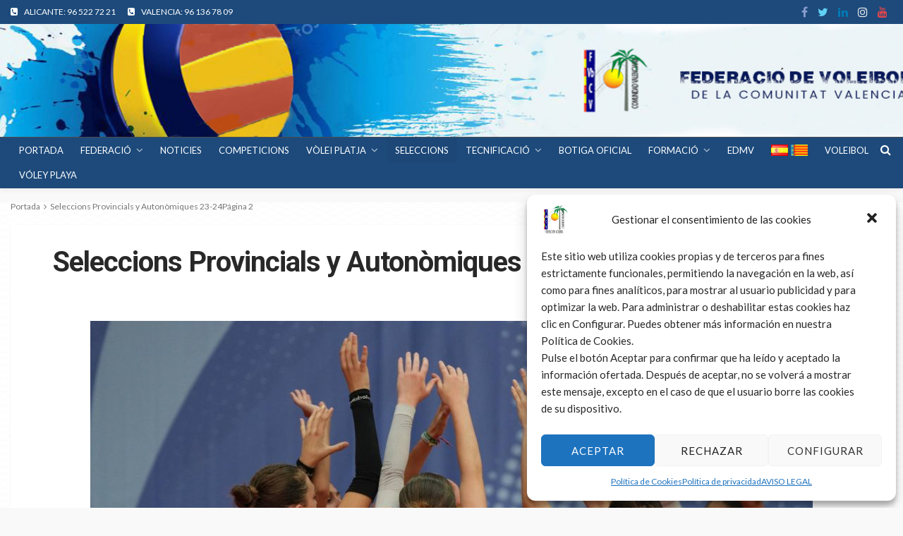

--- FILE ---
content_type: text/html; charset=UTF-8
request_url: https://fvbcv.com/seleccions/page/2/
body_size: 36472
content:
<!DOCTYPE html>
<html lang="ca-ES" xmlns:og="http://ogp.me/ns#" xmlns:fb="http://ogp.me/ns/fb#">
<head>
	<meta charset="UTF-8"/>
	<meta http-equiv="X-UA-Compatible" content="IE=edge">
	<meta name="viewport" content="width=device-width, initial-scale=1.0">
	<link rel="profile" href="http://gmpg.org/xfn/11"/>
	<link rel="pingback" href="https://fvbcv.com/xmlrpc.php"/>
	<title>Seleccions Provincials y Autonòmiques 23-24 &#8211; Page 2 &#8211; Federación de Voleibol de la Comunitat Valenciana</title>
<script type="application/javascript">var bingo_ruby_ajax_url = "https://fvbcv.com/wp-admin/admin-ajax.php"</script><link rel='dns-prefetch' href='//fonts.googleapis.com' />
<link rel='dns-prefetch' href='//s.w.org' />
<link rel="alternate" type="application/rss+xml" title="Federación de Voleibol de la Comunitat Valenciana &raquo; Feed" href="https://fvbcv.com/val/feed/" />
<link rel="alternate" type="application/rss+xml" title="Federación de Voleibol de la Comunitat Valenciana &raquo; Comments Feed" href="https://fvbcv.com/val/comments/feed/" />
		<script type="text/javascript">
			window._wpemojiSettings = {"baseUrl":"https:\/\/s.w.org\/images\/core\/emoji\/11\/72x72\/","ext":".png","svgUrl":"https:\/\/s.w.org\/images\/core\/emoji\/11\/svg\/","svgExt":".svg","source":{"concatemoji":"https:\/\/fvbcv.com\/wp-includes\/js\/wp-emoji-release.min.js?ver=4.9.28"}};
			!function(e,a,t){var n,r,o,i=a.createElement("canvas"),p=i.getContext&&i.getContext("2d");function s(e,t){var a=String.fromCharCode;p.clearRect(0,0,i.width,i.height),p.fillText(a.apply(this,e),0,0);e=i.toDataURL();return p.clearRect(0,0,i.width,i.height),p.fillText(a.apply(this,t),0,0),e===i.toDataURL()}function c(e){var t=a.createElement("script");t.src=e,t.defer=t.type="text/javascript",a.getElementsByTagName("head")[0].appendChild(t)}for(o=Array("flag","emoji"),t.supports={everything:!0,everythingExceptFlag:!0},r=0;r<o.length;r++)t.supports[o[r]]=function(e){if(!p||!p.fillText)return!1;switch(p.textBaseline="top",p.font="600 32px Arial",e){case"flag":return s([55356,56826,55356,56819],[55356,56826,8203,55356,56819])?!1:!s([55356,57332,56128,56423,56128,56418,56128,56421,56128,56430,56128,56423,56128,56447],[55356,57332,8203,56128,56423,8203,56128,56418,8203,56128,56421,8203,56128,56430,8203,56128,56423,8203,56128,56447]);case"emoji":return!s([55358,56760,9792,65039],[55358,56760,8203,9792,65039])}return!1}(o[r]),t.supports.everything=t.supports.everything&&t.supports[o[r]],"flag"!==o[r]&&(t.supports.everythingExceptFlag=t.supports.everythingExceptFlag&&t.supports[o[r]]);t.supports.everythingExceptFlag=t.supports.everythingExceptFlag&&!t.supports.flag,t.DOMReady=!1,t.readyCallback=function(){t.DOMReady=!0},t.supports.everything||(n=function(){t.readyCallback()},a.addEventListener?(a.addEventListener("DOMContentLoaded",n,!1),e.addEventListener("load",n,!1)):(e.attachEvent("onload",n),a.attachEvent("onreadystatechange",function(){"complete"===a.readyState&&t.readyCallback()})),(n=t.source||{}).concatemoji?c(n.concatemoji):n.wpemoji&&n.twemoji&&(c(n.twemoji),c(n.wpemoji)))}(window,document,window._wpemojiSettings);
		</script>
		<style type="text/css">
img.wp-smiley,
img.emoji {
	display: inline !important;
	border: none !important;
	box-shadow: none !important;
	height: 1em !important;
	width: 1em !important;
	margin: 0 .07em !important;
	vertical-align: -0.1em !important;
	background: none !important;
	padding: 0 !important;
}
</style>
<link rel='stylesheet' id='mec-select2-style-css'  href='https://fvbcv.com/wp-content/plugins/modern-events-calendar-lite/assets/packages/select2/select2.min.css?ver=4.9.28' type='text/css' media='all' />
<link rel='stylesheet' id='mec-font-icons-css'  href='https://fvbcv.com/wp-content/plugins/modern-events-calendar-lite/assets/css/iconfonts.css?ver=4.9.28' type='text/css' media='all' />
<link rel='stylesheet' id='mec-frontend-style-css'  href='https://fvbcv.com/wp-content/plugins/modern-events-calendar-lite/assets/css/frontend.min.css?ver=5.10.0' type='text/css' media='all' />
<link rel='stylesheet' id='mec-tooltip-style-css'  href='https://fvbcv.com/wp-content/plugins/modern-events-calendar-lite/assets/packages/tooltip/tooltip.css?ver=4.9.28' type='text/css' media='all' />
<link rel='stylesheet' id='mec-tooltip-shadow-style-css'  href='https://fvbcv.com/wp-content/plugins/modern-events-calendar-lite/assets/packages/tooltip/tooltipster-sideTip-shadow.min.css?ver=4.9.28' type='text/css' media='all' />
<link rel='stylesheet' id='mec-featherlight-style-css'  href='https://fvbcv.com/wp-content/plugins/modern-events-calendar-lite/assets/packages/featherlight/featherlight.css?ver=4.9.28' type='text/css' media='all' />
<link rel='stylesheet' id='mec-google-fonts-css'  href='//fonts.googleapis.com/css?family=Montserrat%3A400%2C700%7CRoboto%3A100%2C300%2C400%2C700&#038;ver=4.9.28' type='text/css' media='all' />
<link rel='stylesheet' id='mec-dynamic-styles-css'  href='https://fvbcv.com/wp-content/plugins/modern-events-calendar-lite/assets/css/dyncss.css?ver=4.9.28' type='text/css' media='all' />
<style id='mec-dynamic-styles-inline-css' type='text/css'>
.mec-event-grid-minimal .mec-modal-booking-button:hover, .mec-timeline-event .mec-modal-booking-button, .mec-timetable-t2-col .mec-modal-booking-button:hover, .mec-event-container-classic .mec-modal-booking-button:hover, .mec-calendar-events-side .mec-modal-booking-button:hover, .mec-event-grid-yearly  .mec-modal-booking-button, .mec-events-agenda .mec-modal-booking-button, .mec-event-grid-simple .mec-modal-booking-button, .mec-event-list-minimal  .mec-modal-booking-button:hover, .mec-timeline-month-divider,  .mec-wrap.colorskin-custom .mec-totalcal-box .mec-totalcal-view span:hover,.mec-wrap.colorskin-custom .mec-calendar.mec-event-calendar-classic .mec-selected-day,.mec-wrap.colorskin-custom .mec-color, .mec-wrap.colorskin-custom .mec-event-sharing-wrap .mec-event-sharing > li:hover a, .mec-wrap.colorskin-custom .mec-color-hover:hover, .mec-wrap.colorskin-custom .mec-color-before *:before ,.mec-wrap.colorskin-custom .mec-widget .mec-event-grid-classic.owl-carousel .owl-nav i,.mec-wrap.colorskin-custom .mec-event-list-classic a.magicmore:hover,.mec-wrap.colorskin-custom .mec-event-grid-simple:hover .mec-event-title,.mec-wrap.colorskin-custom .mec-single-event .mec-event-meta dd.mec-events-event-categories:before,.mec-wrap.colorskin-custom .mec-single-event-date:before,.mec-wrap.colorskin-custom .mec-single-event-time:before,.mec-wrap.colorskin-custom .mec-events-meta-group.mec-events-meta-group-venue:before,.mec-wrap.colorskin-custom .mec-calendar .mec-calendar-side .mec-previous-month i,.mec-wrap.colorskin-custom .mec-calendar .mec-calendar-side .mec-next-month,.mec-wrap.colorskin-custom .mec-calendar .mec-calendar-side .mec-previous-month:hover,.mec-wrap.colorskin-custom .mec-calendar .mec-calendar-side .mec-next-month:hover,.mec-wrap.colorskin-custom .mec-calendar.mec-event-calendar-classic dt.mec-selected-day:hover,.mec-wrap.colorskin-custom .mec-infowindow-wp h5 a:hover, .colorskin-custom .mec-events-meta-group-countdown .mec-end-counts h3,.mec-calendar .mec-calendar-side .mec-next-month i,.mec-wrap .mec-totalcal-box i,.mec-calendar .mec-event-article .mec-event-title a:hover,.mec-attendees-list-details .mec-attendee-profile-link a:hover,.mec-wrap.colorskin-custom .mec-next-event-details li i, .mec-next-event-details i:before, .mec-marker-infowindow-wp .mec-marker-infowindow-count, .mec-next-event-details a,.mec-wrap.colorskin-custom .mec-events-masonry-cats a.mec-masonry-cat-selected,.lity .mec-color,.lity .mec-color-before :before,.lity .mec-color-hover:hover,.lity .mec-wrap .mec-color,.lity .mec-wrap .mec-color-before :before,.lity .mec-wrap .mec-color-hover:hover,.leaflet-popup-content .mec-color,.leaflet-popup-content .mec-color-before :before,.leaflet-popup-content .mec-color-hover:hover,.leaflet-popup-content .mec-wrap .mec-color,.leaflet-popup-content .mec-wrap .mec-color-before :before,.leaflet-popup-content .mec-wrap .mec-color-hover:hover, .mec-calendar.mec-calendar-daily .mec-calendar-d-table .mec-daily-view-day.mec-daily-view-day-active.mec-color, .mec-map-boxshow div .mec-map-view-event-detail.mec-event-detail i,.mec-map-boxshow div .mec-map-view-event-detail.mec-event-detail:hover,.mec-map-boxshow .mec-color,.mec-map-boxshow .mec-color-before :before,.mec-map-boxshow .mec-color-hover:hover,.mec-map-boxshow .mec-wrap .mec-color,.mec-map-boxshow .mec-wrap .mec-color-before :before,.mec-map-boxshow .mec-wrap .mec-color-hover:hover{color: #0093d0}.mec-skin-carousel-container .mec-event-footer-carousel-type3 .mec-modal-booking-button:hover, .mec-wrap .mec-map-lightbox-wp.mec-event-list-classic .mec-event-date,.mec-wrap.colorskin-custom .mec-event-sharing .mec-event-share:hover .event-sharing-icon,.mec-wrap.colorskin-custom .mec-event-grid-clean .mec-event-date,.mec-wrap.colorskin-custom .mec-event-list-modern .mec-event-sharing > li:hover a i,.mec-wrap.colorskin-custom .mec-event-list-modern .mec-event-sharing .mec-event-share:hover .mec-event-sharing-icon,.mec-wrap.colorskin-custom .mec-event-list-modern .mec-event-sharing li:hover a i,.mec-wrap.colorskin-custom .mec-calendar:not(.mec-event-calendar-classic) .mec-selected-day,.mec-wrap.colorskin-custom .mec-calendar .mec-selected-day:hover,.mec-wrap.colorskin-custom .mec-calendar .mec-calendar-row  dt.mec-has-event:hover,.mec-wrap.colorskin-custom .mec-calendar .mec-has-event:after, .mec-wrap.colorskin-custom .mec-bg-color, .mec-wrap.colorskin-custom .mec-bg-color-hover:hover, .colorskin-custom .mec-event-sharing-wrap:hover > li, .mec-wrap.colorskin-custom .mec-totalcal-box .mec-totalcal-view span.mec-totalcalview-selected,.mec-wrap .flip-clock-wrapper ul li a div div.inn,.mec-wrap .mec-totalcal-box .mec-totalcal-view span.mec-totalcalview-selected,.event-carousel-type1-head .mec-event-date-carousel,.mec-event-countdown-style3 .mec-event-date,#wrap .mec-wrap article.mec-event-countdown-style1,.mec-event-countdown-style1 .mec-event-countdown-part3 a.mec-event-button,.mec-wrap .mec-event-countdown-style2,.mec-map-get-direction-btn-cnt input[type="submit"],.mec-booking button,span.mec-marker-wrap,.mec-wrap.colorskin-custom .mec-timeline-events-container .mec-timeline-event-date:before{background-color: #0093d0;}.mec-skin-carousel-container .mec-event-footer-carousel-type3 .mec-modal-booking-button:hover, .mec-timeline-month-divider, .mec-wrap.colorskin-custom .mec-single-event .mec-speakers-details ul li .mec-speaker-avatar a:hover img,.mec-wrap.colorskin-custom .mec-event-list-modern .mec-event-sharing > li:hover a i,.mec-wrap.colorskin-custom .mec-event-list-modern .mec-event-sharing .mec-event-share:hover .mec-event-sharing-icon,.mec-wrap.colorskin-custom .mec-event-list-standard .mec-month-divider span:before,.mec-wrap.colorskin-custom .mec-single-event .mec-social-single:before,.mec-wrap.colorskin-custom .mec-single-event .mec-frontbox-title:before,.mec-wrap.colorskin-custom .mec-calendar .mec-calendar-events-side .mec-table-side-day, .mec-wrap.colorskin-custom .mec-border-color, .mec-wrap.colorskin-custom .mec-border-color-hover:hover, .colorskin-custom .mec-single-event .mec-frontbox-title:before, .colorskin-custom .mec-single-event .mec-events-meta-group-booking form > h4:before, .mec-wrap.colorskin-custom .mec-totalcal-box .mec-totalcal-view span.mec-totalcalview-selected,.mec-wrap .mec-totalcal-box .mec-totalcal-view span.mec-totalcalview-selected,.event-carousel-type1-head .mec-event-date-carousel:after,.mec-wrap.colorskin-custom .mec-events-masonry-cats a.mec-masonry-cat-selected, .mec-marker-infowindow-wp .mec-marker-infowindow-count, .mec-wrap.colorskin-custom .mec-events-masonry-cats a:hover{border-color: #0093d0;}.mec-wrap.colorskin-custom .mec-event-countdown-style3 .mec-event-date:after,.mec-wrap.colorskin-custom .mec-month-divider span:before{border-bottom-color:#0093d0;}.mec-wrap.colorskin-custom  article.mec-event-countdown-style1 .mec-event-countdown-part2:after{border-color: transparent transparent transparent #0093d0;}.mec-wrap.colorskin-custom .mec-box-shadow-color { box-shadow: 0 4px 22px -7px #0093d0;}.mec-timeline-event .mec-modal-booking-button, .mec-events-timeline-wrap:before, .mec-wrap.colorskin-custom .mec-timeline-event-local-time, .mec-wrap.colorskin-custom .mec-timeline-event-time ,.mec-wrap.colorskin-custom .mec-timeline-event-location { background: rgba(0,147,208,.11);}.mec-wrap.colorskin-custom .mec-timeline-events-container .mec-timeline-event-date:after { background: rgba(0,147,208,.3);}
</style>
<link rel='stylesheet' id='mec-lity-style-css'  href='https://fvbcv.com/wp-content/plugins/modern-events-calendar-lite/assets/packages/lity/lity.min.css?ver=4.9.28' type='text/css' media='all' />
<link rel='stylesheet' id='bingo_ruby_plugin_style-css'  href='https://fvbcv.com/wp-content/plugins/bingo-ruby-core/assets/style.css?ver=1.6' type='text/css' media='all' />
<link rel='stylesheet' id='sby_styles-css'  href='https://fvbcv.com/wp-content/plugins/feeds-for-youtube/css/sb-youtube.min.css?ver=1.2.3' type='text/css' media='all' />
<link rel='stylesheet' id='contact-form-7-css'  href='https://fvbcv.com/wp-content/plugins/contact-form-7/includes/css/styles.css?ver=5.0.3' type='text/css' media='all' />
<link rel='stylesheet' id='wp-banners-css-css'  href='https://fvbcv.com/wp-content/plugins/custom-banners/assets/css/wp-banners.css?ver=4.9.28' type='text/css' media='all' />
<link rel='stylesheet' id='magic-liquidizer-table-style-css'  href='https://fvbcv.com/wp-content/plugins/magic-liquidizer-responsive-table/idcss/ml-responsive-table.css?ver=2.0.3' type='text/css' media='all' />
<link rel='stylesheet' id='toc-screen-css'  href='https://fvbcv.com/wp-content/plugins/table-of-contents-plus/screen.min.css?ver=2309' type='text/css' media='all' />
<link rel='stylesheet' id='wpls-pro-slick-style-css'  href='https://fvbcv.com/wp-content/plugins/wp-logo-showcase-responsive-slider-pro/assets/css/slick.css?ver=1.0' type='text/css' media='all' />
<link rel='stylesheet' id='wpos-animate-style-css'  href='https://fvbcv.com/wp-content/plugins/wp-logo-showcase-responsive-slider-pro/assets/css/animate.min.css?ver=1.0' type='text/css' media='all' />
<link rel='stylesheet' id='wpls-pro-public-style-css'  href='https://fvbcv.com/wp-content/plugins/wp-logo-showcase-responsive-slider-pro/assets/css/wpls-pro-public.css?ver=1.0' type='text/css' media='all' />
<link rel='stylesheet' id='cmplz-general-css'  href='https://fvbcv.com/wp-content/plugins/complianz-gdpr/assets/css/cookieblocker.min.css?ver=6.1.6.1' type='text/css' media='all' />
<link rel='stylesheet' id='dlm-frontend-css'  href='https://fvbcv.com/wp-content/plugins/download-monitor/assets/css/frontend.css?ver=4.2.1' type='text/css' media='all' />
<link rel='stylesheet' id='bootstrap-css'  href='https://fvbcv.com/wp-content/themes/bingo/assets/external/bootstrap.css?ver=v3.3.1' type='text/css' media='all' />
<link rel='stylesheet' id='font-awesome-css'  href='https://fvbcv.com/wp-content/themes/bingo/assets/external/font-awesome.css?ver=v4.7.0' type='text/css' media='all' />
<link rel='stylesheet' id='bingo_ruby_style_miscellaneous-css'  href='https://fvbcv.com/wp-content/themes/bingo/assets/external/miscellaneous.css?ver=2.1' type='text/css' media='all' />
<link rel='stylesheet' id='bingo_ruby_style_main-css'  href='https://fvbcv.com/wp-content/themes/bingo/assets/css/theme-style.css?ver=2.1' type='text/css' media='all' />
<link rel='stylesheet' id='bingo_ruby_style_responsive-css'  href='https://fvbcv.com/wp-content/themes/bingo/assets/css/theme-responsive.css?ver=2.1' type='text/css' media='all' />
<link rel='stylesheet' id='bingo_ruby_style_default-css'  href='https://fvbcv.com/wp-content/themes/bingo-child/style.css?ver=2.1' type='text/css' media='all' />
<style id='bingo_ruby_style_default-inline-css' type='text/css'>
.total-caption { font-family :Lato;}.ruby-container { max-width :1200px;}.is-boxed .site-outer { max-width :1230px;}.banner-background-color { background-color: #bfbfbf; }.header-wrap .header-parallax-wrap { height: 160px; }.header-wrap #header-image-parallax { height : 160px !important; }@media only screen and (max-width: 992px) and (min-width: 768px) {.header-wrap .header-parallax-wrap { height: 100px; }.header-wrap #header-image-parallax { height : 100px !important; }}@media only screen and (max-width: 767px){.header-wrap .header-parallax-wrap { height: 50px; }.header-wrap #header-image-parallax { height : 50px !important; }}.navbar-wrap, .navbar-social a, .header-search-popup, .header-search-popup #ruby-search-input { background-color: #1d4a7b; }.navbar-inner, .header-search-popup .btn, .header-search-popup #ruby-search-input, .logo-mobile-text > * { color: #ffffff; }.show-social .ruby-icon-show, .show-social .ruby-icon-show:before, .show-social .ruby-icon-show:after,.extend-social .ruby-icon-close:before, .extend-social .ruby-icon-close:after,.ruby-trigger .icon-wrap, .ruby-trigger .icon-wrap:before, .ruby-trigger .icon-wrap:after{ background-color: #ffffff; }.show-social .ruby-icon-show, .show-social .ruby-icon-show:before, .show-social .ruby-icon-show:after, .extend-social .ruby-icon-close:before, .extend-social .ruby-icon-close:after{ border-color: #ffffff; }.footer-copyright-wrap p { color: #dddddd; }.footer-copyright-wrap { background-color: #242424; }.post-excerpt{ font-size :13px;}
</style>
<link rel='stylesheet' id='wp-featherlight-css'  href='https://fvbcv.com/wp-content/plugins/wp-featherlight/css/wp-featherlight.min.css?ver=1.3.0' type='text/css' media='all' />
<link rel='stylesheet' id='redux-google-fonts-bingo_ruby_theme_options-css'  href='https://fonts.googleapis.com/css?family=Lato%3A100%2C300%2C400%2C700%2C900%2C100italic%2C300italic%2C400italic%2C700italic%2C900italic%7CMontserrat%3A700%2C600%2C500%7CRoboto%3A700%2C500%7CRoboto+Condensed%3A700&#038;ver=1756449825' type='text/css' media='all' />
<script type='text/javascript' src='https://fvbcv.com/wp-includes/js/jquery/jquery.js?ver=1.12.4'></script>
<script type='text/javascript' src='https://fvbcv.com/wp-includes/js/jquery/jquery-migrate.min.js?ver=1.4.1'></script>
<script type='text/javascript' src='https://fvbcv.com/wp-content/plugins/modern-events-calendar-lite/assets/js/jquery.typewatch.js?ver=4.9.28'></script>
<script type='text/javascript' src='https://fvbcv.com/wp-content/plugins/modern-events-calendar-lite/assets/packages/featherlight/featherlight.js?ver=4.9.28'></script>
<script type='text/javascript' src='https://fvbcv.com/wp-content/plugins/modern-events-calendar-lite/assets/packages/select2/select2.full.min.js?ver=4.9.28'></script>
<script type='text/javascript'>
/* <![CDATA[ */
var mecdata = {"day":"day","days":"days","hour":"hour","hours":"hours","minute":"minute","minutes":"minutes","second":"second","seconds":"seconds","elementor_edit_mode":"no","recapcha_key":"","ajax_url":"https:\/\/fvbcv.com\/wp-admin\/admin-ajax.php","fes_nonce":"a2034a3bc1","current_year":"2026","current_month":"01","datepicker_format":"yy-mm-dd&Y-m-d"};
/* ]]> */
</script>
<script type='text/javascript' src='https://fvbcv.com/wp-content/plugins/modern-events-calendar-lite/assets/js/frontend.js?ver=5.10.0.1768871541'></script>
<script type='text/javascript' src='https://fvbcv.com/wp-content/plugins/modern-events-calendar-lite/assets/packages/tooltip/tooltip.js?ver=4.9.28'></script>
<script type='text/javascript' src='https://fvbcv.com/wp-content/plugins/modern-events-calendar-lite/assets/js/events.js?ver=5.10.0'></script>
<script type='text/javascript' src='https://fvbcv.com/wp-content/plugins/modern-events-calendar-lite/assets/packages/lity/lity.min.js?ver=4.9.28'></script>
<script type='text/javascript' src='https://fvbcv.com/wp-content/plugins/modern-events-calendar-lite/assets/packages/colorbrightness/colorbrightness.min.js?ver=4.9.28'></script>
<script type='text/javascript' src='https://fvbcv.com/wp-content/plugins/modern-events-calendar-lite/assets/packages/owl-carousel/owl.carousel.min.js?ver=4.9.28'></script>
<script type='text/javascript' src='https://fvbcv.com/wp-content/plugins/magic-liquidizer-responsive-table/idjs/ml.responsive.table.min.js?ver=2.0.3'></script>
<!--[if lt IE 9]>
<script type='text/javascript' src='https://fvbcv.com/wp-content/themes/bingo/assets/external/html5.min.js?ver=3.7.3'></script>
<![endif]-->
<link rel='https://api.w.org/' href='https://fvbcv.com/wp-json/' />
<link rel="EditURI" type="application/rsd+xml" title="RSD" href="https://fvbcv.com/xmlrpc.php?rsd" />
<link rel="wlwmanifest" type="application/wlwmanifest+xml" href="https://fvbcv.com/wp-includes/wlwmanifest.xml" /> 
<meta name="generator" content="WordPress 4.9.28" />
<link rel="canonical" href="https://fvbcv.com/seleccions/" />
<link rel='shortlink' href='https://fvbcv.com/?p=5346' />
<link rel="alternate" type="application/json+oembed" href="https://fvbcv.com/wp-json/oembed/1.0/embed?url=https%3A%2F%2Ffvbcv.com%2Fseleccions%2F" />
<link rel="alternate" type="text/xml+oembed" href="https://fvbcv.com/wp-json/oembed/1.0/embed?url=https%3A%2F%2Ffvbcv.com%2Fseleccions%2F&#038;format=xml" />
<style type="text/css" media="screen"></style><style>.cmplz-hidden{display:none!important;}</style><meta property="og:title" content="Seleccions Provincials y Autonòmiques 23-24"/><meta property="og:type" content="article"/><meta property="og:url" content="https://fvbcv.com/seleccions/"/><meta property="og:site_name" content="Federación de Voleibol de la Comunitat Valenciana"/><meta property="og:description" content="SELECCIONES PROVINCIALES Y AUTONÓMICAS 24-25 ¿CUÁNDO SON LOS ENTRENAMIENTOS? Todos los deportistas inscritos 27 de octubre, 17 de noviembre, 15 de diciembre Sólo los deportistas seleccionados 4º entrenamiento pendiente de"/><meta property="og:image" content="https://fvbcv.com/wp-content/uploads/2024/10/Logo-512-x-512.png"/><link rel="icon" href="https://fvbcv.com/wp-content/uploads/2024/10/favicon-150x150.png" sizes="32x32" />
<link rel="icon" href="https://fvbcv.com/wp-content/uploads/2024/10/favicon-300x300.png" sizes="192x192" />
<link rel="apple-touch-icon-precomposed" href="https://fvbcv.com/wp-content/uploads/2024/10/favicon-300x300.png" />
<meta name="msapplication-TileImage" content="https://fvbcv.com/wp-content/uploads/2024/10/favicon-300x300.png" />
<style type="text/css" title="dynamic-css" class="options-output">.footer-inner{background-color:#282828;background-repeat:no-repeat;background-size:cover;background-attachment:fixed;background-position:center center;}.topbar-wrap{font-family:Lato;text-transform:capitalize;font-weight:400;font-style:normal;font-size:12px;}.main-menu-inner,.off-canvas-nav-inner{font-family:Lato;text-transform:uppercase;letter-spacing:0px;font-weight:700;font-style:normal;font-size:15px;}.main-menu-inner .sub-menu,.off-canvas-nav-inner .sub-menu{font-family:Lato;text-transform:capitalize;letter-spacing:0px;font-weight:400;font-style:normal;font-size:14px;}.logo-wrap.is-logo-text .logo-text h1{font-family:Montserrat;text-transform:uppercase;letter-spacing:-1px;font-weight:700;font-style:normal;font-size:40px;}.logo-mobile-text span{font-family:Montserrat;text-transform:uppercase;letter-spacing:-1px;font-weight:700;font-style:normal;font-size:32px;}body, p{font-family:Lato;line-height:24px;font-weight:400;font-style:normal;color:#282828;font-size:15px;}.post-title.is-size-1{font-family:Roboto;font-weight:700;font-style:normal;color:#282828;font-size:36px;}.post-title.is-size-2{font-family:Roboto;font-weight:700;font-style:normal;color:#282828;font-size:30px;}.post-title.is-size-3{font-family:Roboto;font-weight:700;font-style:normal;color:#282828;font-size:21px;}.post-title.is-size-4{font-family:Roboto;font-weight:500;font-style:normal;color:#282828;font-size:18px;}.post-title.is-size-5{font-family:"Roboto Condensed";font-weight:700;font-style:normal;color:#282828;font-size:14px;}.post-title.is-size-6{font-family:Lato;font-weight:400;font-style:normal;color:#282828;font-size:13px;}h1,h2,h3,h4,h5,h6{font-family:Montserrat;text-transform:none;font-weight:700;font-style:normal;}.post-meta-info,.single-post-top,.counter-element{font-family:Lato;font-weight:400;font-style:normal;color:#999;font-size:12px;}.post-cat-info{font-family:Lato;text-transform:uppercase;font-weight:700;font-style:normal;font-size:11px;}.block-header-wrap{font-family:Montserrat;text-transform:uppercase;font-weight:600;font-style:normal;font-size:18px;}.block-ajax-filter-wrap{font-family:Montserrat;text-transform:uppercase;font-weight:500;font-style:normal;font-size:11px;}.widget-title{font-family:Montserrat;text-transform:uppercase;font-weight:600;font-style:normal;font-size:14px;}.breadcrumb-wrap{font-family:Lato;text-transform:none;font-weight:400;font-style:normal;color:#777777;font-size:12px;}</style>
<!-- START - Open Graph and Twitter Card Tags 3.0.0 -->
 <!-- Facebook Open Graph -->
  <meta property="og:locale" content="ca_ES"/>
  <meta property="og:site_name" content="Federación de Voleibol de la Comunitat Valenciana"/>
  <meta property="og:title" content="Seleccions Provincials y Autonòmiques 23-24"/>
  <meta property="og:url" content="https://fvbcv.com/seleccions/"/>
  <meta property="og:type" content="article"/>
  <meta property="og:description" content="SELECCIONES PROVINCIALES Y AUTONÓMICAS 24-25
¿CUÁNDO SON LOS ENTRENAMIENTOS?
Todos los deportistas inscritos
27 de octubre, 17 de noviembre, 15 de diciembre
Sólo los deportistas seleccionados
4º entrenamiento pendiente de fecha y Memorial
¿CUÁNDO ES EL 4º MEMORIAL JOSÉ GARCÍA PARRES?
2 y 3 de"/>
  <meta property="og:image" content="https://fvbcv.com/wp-content/uploads/2024/10/WhatsApp-Image-2024-06-30-at-13.07.05-7-1024x682.jpeg"/>
  <meta property="og:image:url" content="https://fvbcv.com/wp-content/uploads/2024/10/WhatsApp-Image-2024-06-30-at-13.07.05-7-1024x682.jpeg"/>
  <meta property="og:image:secure_url" content="https://fvbcv.com/wp-content/uploads/2024/10/WhatsApp-Image-2024-06-30-at-13.07.05-7-1024x682.jpeg"/>
  <meta property="og:image:width" content="1024"/>
  <meta property="og:image:height" content="682"/>
  <meta property="article:publisher" content="https://www.facebook.com/FederacionVoleibolComunitatValenciana/"/>
 <!-- Google+ / Schema.org -->
 <!-- Twitter Cards -->
  <meta name="twitter:title" content="Seleccions Provincials y Autonòmiques 23-24"/>
  <meta name="twitter:url" content="https://fvbcv.com/seleccions/"/>
  <meta name="twitter:description" content="SELECCIONES PROVINCIALES Y AUTONÓMICAS 24-25
¿CUÁNDO SON LOS ENTRENAMIENTOS?
Todos los deportistas inscritos
27 de octubre, 17 de noviembre, 15 de diciembre
Sólo los deportistas seleccionados
4º entrenamiento pendiente de fecha y Memorial
¿CUÁNDO ES EL 4º MEMORIAL JOSÉ GARCÍA PARRES?
2 y 3 de"/>
  <meta name="twitter:image" content="https://fvbcv.com/wp-content/uploads/2024/10/WhatsApp-Image-2024-06-30-at-13.07.05-7-1024x682.jpeg"/>
  <meta name="twitter:card" content="summary_large_image"/>
  <meta name="twitter:site" content="@fvbcv_com"/>
 <!-- SEO -->
 <!-- Misc. tags -->
 <!-- is_singular -->
<!-- END - Open Graph and Twitter Card Tags 3.0.0 -->
	



    <!-- Global site tag (gtag.js) - Google Analytics -->
<!--    <script type="text/plain" data-service="google-analytics" data-category="statistics" async src="https://www.googletagmanager.com/gtag/js?id=UA-132842564-1"></script>-->
<!--    <script>-->
<!--        window.dataLayer = window.dataLayer || [];-->
<!--        function gtag(){dataLayer.push(arguments);}-->
<!--        gtag('js', new Date());-->
<!---->
<!--        gtag('config', 'UA-132842564-1');-->
<!--    </script>-->


    <!-- Google Tag Manager -->
<!--    <script>(function(w,d,s,l,i){w[l]=w[l]||[];w[l].push({'gtm.start':-->
<!--                new Date().getTime(),event:'gtm.js'});var f=d.getElementsByTagName(s)[0],-->
<!--            j=d.createElement(s),dl=l!='dataLayer'?'&l='+l:'';j.async=true;j.src=-->
<!--            'https://www.googletagmanager.com/gtm.js?id='+i+dl;f.parentNode.insertBefore(j,f);-->
<!--        })(window,document,'script','dataLayer','GTM-MKZK5NZ');</script>-->
    <!-- End Google Tag Manager -->







    <!-- Google tag 2023 (gtag.js) -->
    <script type="text/plain" data-service="google-analytics" data-category="statistics" async src="https://www.googletagmanager.com/gtag/js?id=G-ZDY4BLLN2K"></script>
    <script>
        window.dataLayer = window.dataLayer || [];
        function gtag(){dataLayer.push(arguments);}
        gtag('js', new Date());

        gtag('config', 'G-ZDY4BLLN2K');
    </script>



    <!-- Begin Cookie Consent plugin by Silktide - http://silktide.com/cookieconsent -->
    <script type="text/javascript">
        // window.cookieconsent_options = {"message":"Utilizamos cookies propias y de terceros para realizar análisis de uso y de medición de nuestra web para mejorar nuestros servicios. Si continua navegando, consideramos que acepta su uso. ","dismiss":"Aceptar","learnMore":"Más información aquí.","link":"http://fvbcv.com/politica-de-cookies/","theme":"light-bottom"};
    </script>


<!--    <script type="text/javascript" src="//cdnjs.cloudflare.com/ajax/libs/cookieconsent2/1.0.10/cookieconsent.min.js"></script>-->
    <!-- End Cookie Consent plugin -->

    <style>
        /*.cc_banner-wrapper .cc_container .cc_btn, .cc_container .cc_btn:visited{    background-color: #ddd !important; text-transform:uppercase; font-size: 13px;}*/
        /*.cc_banner-wrapper .cc_message { font-size: 12px !important;}*/
        /*.cc_banner-wrapper .cc_container { padding: 10px 30px 8px;}*/

        /*.cc_container .cc_btn  { padding: 8px 5px;}*/


    </style>


</head>
<body data-cmplz=1 class="paged page-template page-template-page-composer2 page-template-page-composer2-php page page-id-5346 paged-2 page-paged-2 wp-featherlight-captions ruby-body is-full-width is-navbar-sticky is-site-smooth-display"  itemscope  itemtype="https://schema.org/WebPage" >

<!-- Google Tag Manager (noscript) -->
<noscript><iframe src="https://www.googletagmanager.com/ns.html?id=GTM-MKZK5NZ"
                  height="0" width="0" style="display:none;visibility:hidden"></iframe></noscript>
<!-- End Google Tag Manager (noscript) -->

<div class="off-canvas-wrap is-dark-text">
	<div class="off-canvas-inner">
		<a href="#" id="ruby-off-canvas-close-btn"><i class="ruby-close-btn" aria-hidden="true"></i></a>
		<nav id="ruby-offcanvas-navigation" class="off-canvas-nav-wrap">
			<div class="menu-volei-principal-val-container"><ul id="offcanvas-nav" class="off-canvas-nav-inner"><li id="menu-item-4226" class="menu-item menu-item-type-custom menu-item-object-custom menu-item-home menu-item-4226"><a href="https://fvbcv.com/val/">Portada</a></li>
<li id="menu-item-4227" class="menu-item menu-item-type-custom menu-item-object-custom menu-item-has-children menu-item-4227"><a href="#">FEDERACIÓ</a>
<ul class="sub-menu">
	<li id="menu-item-5455" class="menu-item menu-item-type-post_type menu-item-object-page menu-item-5455"><a href="https://fvbcv.com/junta-directiva-val/">Junta Directiva</a></li>
	<li id="menu-item-5697" class="menu-item menu-item-type-post_type menu-item-object-page menu-item-5697"><a href="https://fvbcv.com/estructura-organitzativa/">Estructura Organitzativa</a></li>
	<li id="menu-item-6129" class="menu-item menu-item-type-post_type menu-item-object-page menu-item-6129"><a href="https://fvbcv.com/base-documental-val/">Base Documental</a></li>
	<li id="menu-item-13309" class="menu-item menu-item-type-post_type menu-item-object-page menu-item-13309"><a href="https://fvbcv.com/proces-electoral-2022/">Procés electoral any 2022</a></li>
	<li id="menu-item-20895" class="menu-item menu-item-type-post_type menu-item-object-page menu-item-20895"><a href="https://fvbcv.com/clubes-voleibol-volei-platja/">Clubes Voleibol-Vòlei Platja</a></li>
	<li id="menu-item-5743" class="menu-item menu-item-type-post_type menu-item-object-page menu-item-5743"><a href="https://fvbcv.com/segur-esportiu/">Segur esportiu</a></li>
	<li id="menu-item-5889" class="menu-item menu-item-type-post_type menu-item-object-page menu-item-5889"><a href="https://fvbcv.com/portal-transparencia/">Portal de transparència</a></li>
	<li id="menu-item-5412" class="menu-item menu-item-type-post_type menu-item-object-page menu-item-5412"><a href="https://fvbcv.com/arbitres/">Árbitres</a></li>
	<li id="menu-item-18839" class="menu-item menu-item-type-post_type menu-item-object-page menu-item-18839"><a href="https://fvbcv.com/comite-dentrenadors/">Comitè d&#8217;entrenadors</a></li>
	<li id="menu-item-5908" class="menu-item menu-item-type-post_type menu-item-object-page menu-item-5908"><a href="https://fvbcv.com/patrocinadors/">Patrocinadors</a></li>
	<li id="menu-item-4236" class="menu-item menu-item-type-custom menu-item-object-custom menu-item-4236"><a href="https://fvbcv.com/contacto">Contacte  FVBCV</a></li>
</ul>
</li>
<li id="menu-item-4285" class="menu-item menu-item-type-post_type menu-item-object-page menu-item-4285"><a href="https://fvbcv.com/noticies/">NOTICIES</a></li>
<li id="menu-item-5616" class="menu-item menu-item-type-post_type menu-item-object-page menu-item-5616"><a href="https://fvbcv.com/competicions/">COMPETICIONS</a></li>
<li id="menu-item-5852" class="menu-item menu-item-type-custom menu-item-object-custom menu-item-has-children menu-item-5852"><a href="#">VÒLEI PLATJA</a>
<ul class="sub-menu">
	<li id="menu-item-21993" class="menu-item menu-item-type-post_type menu-item-object-page menu-item-21993"><a href="https://fvbcv.com/volei-platja-hivern-24-25/">Vòlei Platja Hivern 24-25</a></li>
	<li id="menu-item-24291" class="menu-item menu-item-type-post_type menu-item-object-page menu-item-24291"><a href="https://fvbcv.com/volei-platja-estiu-2025/">Vòlei Platja Estiu 2025</a></li>
</ul>
</li>
<li id="menu-item-5637" class="menu-item menu-item-type-post_type menu-item-object-page current-menu-item page_item page-item-5346 current_page_item menu-item-5637"><a href="https://fvbcv.com/seleccions/">SELECCIONS</a></li>
<li id="menu-item-4382" class="menu-item menu-item-type-taxonomy menu-item-object-category menu-item-has-children menu-item-4382 is-category-132"><a href="https://fvbcv.com/seccion/tecnificacion/">TECNIFICACIÓ</a>
<ul class="sub-menu">
	<li id="menu-item-5343" class="menu-item menu-item-type-post_type menu-item-object-page menu-item-5343"><a href="https://fvbcv.com/ped-cheste/">PED Cheste</a></li>
</ul>
</li>
<li id="menu-item-10950" class="menu-item menu-item-type-custom menu-item-object-custom menu-item-10950"><a href="https://fvbcv.dondeporte.com/">BOTIGA OFICIAL</a></li>
<li id="menu-item-5867" class="menu-item menu-item-type-post_type menu-item-object-page menu-item-has-children menu-item-5867"><a href="https://fvbcv.com/formacio/">FORMACIÓ</a>
<ul class="sub-menu">
	<li id="menu-item-18196" class="menu-item menu-item-type-post_type menu-item-object-page menu-item-has-children menu-item-18196"><a href="https://fvbcv.com/programacion-anual-2024-formacion/">Programación Anual 2025</a>
	<ul class="sub-menu">
		<li id="menu-item-18198" class="menu-item menu-item-type-post_type menu-item-object-page menu-item-18198"><a href="https://fvbcv.com/arbitros-voleibol/">Árbitros/as Voleibol</a></li>
		<li id="menu-item-18197" class="menu-item menu-item-type-post_type menu-item-object-page menu-item-18197"><a href="https://fvbcv.com/arbitros-voley-playa/">Árbitros/as Vóley Playa</a></li>
		<li id="menu-item-18200" class="menu-item menu-item-type-post_type menu-item-object-page menu-item-18200"><a href="https://fvbcv.com/entrenadores-voleibol/">Entrenadores/as Voleibol</a></li>
		<li id="menu-item-18199" class="menu-item menu-item-type-post_type menu-item-object-page menu-item-18199"><a href="https://fvbcv.com/entrenadores-voley-playa/">Entrenadores/as Vóley Playa</a></li>
		<li id="menu-item-18201" class="menu-item menu-item-type-post_type menu-item-object-page menu-item-18201"><a href="https://fvbcv.com/clinics/">Clínics</a></li>
		<li id="menu-item-18202" class="menu-item menu-item-type-post_type menu-item-object-page menu-item-18202"><a href="https://fvbcv.com/solicitud-titulo-definitivo/">Solicitud título definitivo</a></li>
	</ul>
</li>
</ul>
</li>
<li id="menu-item-14668" class="menu-item menu-item-type-post_type menu-item-object-page menu-item-14668"><a href="https://fvbcv.com/edmv-val/">EDMV</a></li>
<li id="menu-item-5205-es" class="lang-item lang-item-105 lang-item-es lang-item-first no-translation menu-item menu-item-type-custom menu-item-object-custom menu-item-5205-es"><a href="https://fvbcv.com/" hreflang="es-ES" lang="es-ES"><img src="[data-uri]" title="Español" alt="Español" /></a></li>
<li id="menu-item-5205-val" class="lang-item lang-item-108 lang-item-val current-lang menu-item menu-item-type-custom menu-item-object-custom menu-item-5205-val"><a href="https://fvbcv.com/seleccions/" hreflang="ca-ES" lang="ca-ES"><img src="[data-uri]" title="Valenciano" alt="Valenciano" /></a></li>
<li id="menu-item-19662" class="menu-item menu-item-type-custom menu-item-object-custom menu-item-19662"><a>Voleibol</a></li>
<li id="menu-item-19663" class="menu-item menu-item-type-custom menu-item-object-custom menu-item-19663"><a>Vóley Playa</a></li>
</ul></div>		</nav>
												<div class="off-canvas-social-wrap">
					<a class="icon-facebook icon-social" title="facebook" href="https://www.facebook.com/Federaci%C3%B3n-de-Voleibol-de-la-Comunidad-Valenciana-358219780872596/" target="_blank"><i class="fa fa-facebook" aria-hidden="true"></i></a><a class="icon-twitter icon-social" title="twitter" href="https://twitter.com/fvbcv_com" target="_blank"><i class="fa fa-twitter" aria-hidden="true"></i></a><a class="icon-linkedin icon-social" title="linkedin" href="https://www.linkedin.com/company/72882430/admin/page-posts/published/" target="_blank"><i class="fa fa-linkedin" aria-hidden="true"></i></a><a class="icon-instagram icon-social" title="instagram" href="https://www.instagram.com/federacionvoleibol_cvalenciana/" target="_blank"><i class="fa fa-instagram" aria-hidden="true"></i></a><a class="icon-youtube icon-social" title="youtube" href="https://www.youtube.com/@federaciondevoleiboldelaco3434" target="_blank"><i class="fa fa-youtube" aria-hidden="true"></i></a>				</div>
								</div>
</div>
<div id="ruby-site" class="site-outer">
	<div class="header-wrap header-style-1">
	<div class="header-inner">
		<div class="topbar-wrap topbar-style-1 is-light-text">
	<div class="ruby-container">
		<div class="topbar-inner container-inner clearfix">
			<div class="topbar-left">
				<div class="topbar-info">
			<span class="info-phone"><i class="fa fa-phone-square" aria-hidden="true"></i><span> ALICANTE: 96 522 72 21  </span>
        <i class="fa fa-phone-square" aria-hidden="true" style="margin-left:15px"></i><span> <span>VALENCIA: 96 136 78 09</span></span>
		</div>				
<div class="topbar-date is-hidden">
	<span>Tuesday, January 20, 2026</span>
</div>							</div>
			<div class="topbar-right">
				
	<div class="topbar-social social-tooltips">
		<a class="icon-facebook icon-social is-color" title="facebook" href="https://www.facebook.com/Federaci%C3%B3n-de-Voleibol-de-la-Comunidad-Valenciana-358219780872596/" target="_blank"><i class="fa fa-facebook" aria-hidden="true"></i></a><a class="icon-twitter icon-social is-color" title="twitter" href="https://twitter.com/fvbcv_com" target="_blank"><i class="fa fa-twitter" aria-hidden="true"></i></a><a class="icon-linkedin icon-social is-color" title="linkedin" href="https://www.linkedin.com/company/72882430/admin/page-posts/published/" target="_blank"><i class="fa fa-linkedin" aria-hidden="true"></i></a><a class="icon-instagram icon-social is-color" title="instagram" href="https://www.instagram.com/federacionvoleibol_cvalenciana/" target="_blank"><i class="fa fa-instagram" aria-hidden="true"></i></a><a class="icon-youtube icon-social is-color" title="youtube" href="https://www.youtube.com/@federaciondevoleiboldelaco3434" target="_blank"><i class="fa fa-youtube" aria-hidden="true"></i></a>	</div>
                					<div class="topbar-subscribe-button">
		<a href="#" id="ruby-subscribe" class="ruby-subscribe-button" data-mfp-src="#ruby-subscribe-form" data-effect="mpf-ruby-effect" title="Suscribirse">
			<span class="button-text">
                                    CONTÁCTANOS                            </span>
		</a>
	</div>
	<div id="ruby-subscribe-form" class="ruby-subscribe-form-wrap mfp-hide mfp-animation">
		<div class="ruby-subscribe-form-inner subscribe-wrap is-dark-text" >
			<div class="subscribe-header">
								<span class="mfp-close"></span>
			</div>
			<div class="subscribe-body">
                				    <div class="subscribe-title-wrap"><h3>subscribe to my newsletter!</h3></div>
                									<div class="subscribe-text-wrap">
						<p>"Get all latest content delivered straight to your inbox."</p>
					</div>
													<div class="subscribe-content-wrap">
						<div class="subscribe-form-wrap">
						[mc4wp_form id="36"]						</div>
					</div>
													<div class="subscribe-social-wrap">
												<a class="icon-facebook icon-social is-color" title="facebook" href="https://www.facebook.com/Federaci%C3%B3n-de-Voleibol-de-la-Comunidad-Valenciana-358219780872596/" target="_blank"><i class="fa fa-facebook" aria-hidden="true"></i></a><a class="icon-twitter icon-social is-color" title="twitter" href="https://twitter.com/fvbcv_com" target="_blank"><i class="fa fa-twitter" aria-hidden="true"></i></a><a class="icon-linkedin icon-social is-color" title="linkedin" href="https://www.linkedin.com/company/72882430/admin/page-posts/published/" target="_blank"><i class="fa fa-linkedin" aria-hidden="true"></i></a><a class="icon-instagram icon-social is-color" title="instagram" href="https://www.instagram.com/federacionvoleibol_cvalenciana/" target="_blank"><i class="fa fa-instagram" aria-hidden="true"></i></a><a class="icon-youtube icon-social is-color" title="youtube" href="https://www.youtube.com/@federaciondevoleiboldelaco3434" target="_blank"><i class="fa fa-youtube" aria-hidden="true"></i></a>					</div>
							</div>
		</div>
	</div>
			</div>
		</div>
	</div>
</div>

		<div class="banner-wrap banner-background-image">
							<div class="header-parallax-wrap" align="center"><div id="header-image-parallax"></div></div>
                
                
                
                
                
                
    				<img id="background-image-url" src="/wp-content/uploads/2018/10/volei-cabecera10-sept-VAL.jpg" alt="header parallax image" data-no-retina style="display:none;"/>
				
                
                
                
                
                
			
			<div class="ruby-container">
				<div class="banner-inner container-inner clearfix">
					<div class="logo-wrap is-logo-image"  itemscope  itemtype="https://schema.org/Organization" >
	<div class="logo-inner">
							<a href="https://fvbcv.com/val/" class="logo" title="FVBCV">
				<img data-no-retina src="https://fvbcv.com/wp-content/uploads/2024/10/Logo-512-x-512.png" height="512" width="512"  alt="Federación de Voleibol de la Comunitat Valenciana">
			</a>
						</div><!--#logo inner-->
    </div>
									</div>
			</div>
		</div>
		  <div style=" height:1px; background:#4b4c50; "> </div>

		<div class="navbar-outer clearfix">
			<div class="navbar-wrap">
				<div class="ruby-container">
					<div class="navbar-inner container-inner clearfix">
						<div class="navbar-left">
							<div class="off-canvas-btn-wrap is-hidden">
	<div class="off-canvas-btn">
		<a href="#" class="ruby-trigger" title="off canvas button">
			<span class="icon-wrap"></span>
		</a>
	</div>
</div>							<div class="logo-mobile-wrap is-logo-mobile-image"  itemscope  itemtype="https://schema.org/Organization" >
	<div class="logo-mobile-inner">
        <a href="https://fvbcv.com/val/" class="logo" title="FVBCV">
            <img height="512" width="512" src="https://fvbcv.com/wp-content/uploads/2024/10/Logo-512-x-512-transparente.png" alt="Federación de Voleibol de la Comunitat Valenciana">
        </a>
	</div>
</div>
							<nav id="ruby-main-menu" class="main-menu-wrap"  itemscope  itemtype="https://schema.org/SiteNavigationElement" >
	<div class="menu-volei-principal-val-container"><ul id="main-nav" class="main-menu-inner"><li class="menu-item menu-item-type-custom menu-item-object-custom menu-item-home menu-item-4226"><a href="https://fvbcv.com/val/">Portada</a></li><li class="menu-item menu-item-type-custom menu-item-object-custom menu-item-has-children menu-item-4227"><a href="#">FEDERACIÓ</a><ul class="sub-menu is-sub-default">	<li class="menu-item menu-item-type-post_type menu-item-object-page menu-item-5455"><a href="https://fvbcv.com/junta-directiva-val/">Junta Directiva</a></li>	<li class="menu-item menu-item-type-post_type menu-item-object-page menu-item-5697"><a href="https://fvbcv.com/estructura-organitzativa/">Estructura Organitzativa</a></li>	<li class="menu-item menu-item-type-post_type menu-item-object-page menu-item-6129"><a href="https://fvbcv.com/base-documental-val/">Base Documental</a></li>	<li class="menu-item menu-item-type-post_type menu-item-object-page menu-item-13309"><a href="https://fvbcv.com/proces-electoral-2022/">Procés electoral any 2022</a></li>	<li class="menu-item menu-item-type-post_type menu-item-object-page menu-item-20895"><a href="https://fvbcv.com/clubes-voleibol-volei-platja/">Clubes Voleibol-Vòlei Platja</a></li>	<li class="menu-item menu-item-type-post_type menu-item-object-page menu-item-5743"><a href="https://fvbcv.com/segur-esportiu/">Segur esportiu</a></li>	<li class="menu-item menu-item-type-post_type menu-item-object-page menu-item-5889"><a href="https://fvbcv.com/portal-transparencia/">Portal de transparència</a></li>	<li class="menu-item menu-item-type-post_type menu-item-object-page menu-item-5412"><a href="https://fvbcv.com/arbitres/">Árbitres</a></li>	<li class="menu-item menu-item-type-post_type menu-item-object-page menu-item-18839"><a href="https://fvbcv.com/comite-dentrenadors/">Comitè d&#8217;entrenadors</a></li>	<li class="menu-item menu-item-type-post_type menu-item-object-page menu-item-5908"><a href="https://fvbcv.com/patrocinadors/">Patrocinadors</a></li>	<li class="menu-item menu-item-type-custom menu-item-object-custom menu-item-4236"><a href="https://fvbcv.com/contacto">Contacte  FVBCV</a></li></ul></li><li class="menu-item menu-item-type-post_type menu-item-object-page menu-item-4285"><a href="https://fvbcv.com/noticies/">NOTICIES</a></li><li class="menu-item menu-item-type-post_type menu-item-object-page menu-item-5616"><a href="https://fvbcv.com/competicions/">COMPETICIONS</a></li><li class="menu-item menu-item-type-custom menu-item-object-custom menu-item-has-children menu-item-5852"><a href="#">VÒLEI PLATJA</a><ul class="sub-menu is-sub-default">	<li class="menu-item menu-item-type-post_type menu-item-object-page menu-item-21993"><a href="https://fvbcv.com/volei-platja-hivern-24-25/">Vòlei Platja Hivern 24-25</a></li>	<li class="menu-item menu-item-type-post_type menu-item-object-page menu-item-24291"><a href="https://fvbcv.com/volei-platja-estiu-2025/">Vòlei Platja Estiu 2025</a></li></ul></li><li class="menu-item menu-item-type-post_type menu-item-object-page current-menu-item page_item page-item-5346 current_page_item menu-item-5637"><a href="https://fvbcv.com/seleccions/">SELECCIONS</a></li><li class="menu-item menu-item-type-taxonomy menu-item-object-category menu-item-has-children menu-item-4382 is-category-132"><a href="https://fvbcv.com/seccion/tecnificacion/">TECNIFICACIÓ</a><ul class="sub-menu is-sub-default">	<li class="menu-item menu-item-type-post_type menu-item-object-page menu-item-5343"><a href="https://fvbcv.com/ped-cheste/">PED Cheste</a></li></ul></li><li class="menu-item menu-item-type-custom menu-item-object-custom menu-item-10950"><a href="https://fvbcv.dondeporte.com/">BOTIGA OFICIAL</a></li><li class="menu-item menu-item-type-post_type menu-item-object-page menu-item-has-children menu-item-5867"><a href="https://fvbcv.com/formacio/">FORMACIÓ</a><ul class="sub-menu is-sub-default">	<li class="menu-item menu-item-type-post_type menu-item-object-page menu-item-has-children menu-item-18196"><a href="https://fvbcv.com/programacion-anual-2024-formacion/">Programación Anual 2025</a>	<ul class="sub-sub-menu sub-menu">		<li class="menu-item menu-item-type-post_type menu-item-object-page menu-item-18198"><a href="https://fvbcv.com/arbitros-voleibol/">Árbitros/as Voleibol</a></li>		<li class="menu-item menu-item-type-post_type menu-item-object-page menu-item-18197"><a href="https://fvbcv.com/arbitros-voley-playa/">Árbitros/as Vóley Playa</a></li>		<li class="menu-item menu-item-type-post_type menu-item-object-page menu-item-18200"><a href="https://fvbcv.com/entrenadores-voleibol/">Entrenadores/as Voleibol</a></li>		<li class="menu-item menu-item-type-post_type menu-item-object-page menu-item-18199"><a href="https://fvbcv.com/entrenadores-voley-playa/">Entrenadores/as Vóley Playa</a></li>		<li class="menu-item menu-item-type-post_type menu-item-object-page menu-item-18201"><a href="https://fvbcv.com/clinics/">Clínics</a></li>		<li class="menu-item menu-item-type-post_type menu-item-object-page menu-item-18202"><a href="https://fvbcv.com/solicitud-titulo-definitivo/">Solicitud título definitivo</a></li>	</ul></li></ul></li><li class="menu-item menu-item-type-post_type menu-item-object-page menu-item-14668"><a href="https://fvbcv.com/edmv-val/">EDMV</a></li><li class="lang-item lang-item-105 lang-item-es lang-item-first no-translation menu-item menu-item-type-custom menu-item-object-custom menu-item-5205-es"><a href="https://fvbcv.com/" hreflang="es-ES" lang="es-ES"><img src="[data-uri]" title="Español" alt="Español" /></a></li><li class="lang-item lang-item-108 lang-item-val current-lang menu-item menu-item-type-custom menu-item-object-custom menu-item-5205-val"><a href="https://fvbcv.com/seleccions/" hreflang="ca-ES" lang="ca-ES"><img src="[data-uri]" title="Valenciano" alt="Valenciano" /></a></li><li class="menu-item menu-item-type-custom menu-item-object-custom menu-item-19662"><a>Voleibol</a></li><li class="menu-item menu-item-type-custom menu-item-object-custom menu-item-19663"><a>Vóley Playa</a></li></ul></div></nav>						</div>

						<div class="navbar-right">
														
<div class="navbar-search">
	<a href="#" id="ruby-navbar-search-icon" data-mfp-src="#ruby-header-search-popup" data-effect="mpf-ruby-effect header-search-popup-outer" title="Search" class="navbar-search-icon">
		<i class="fa fa-search" aria-hidden="true"></i>
	</a>
</div>
						</div>
					</div>
				</div>
				<div id="ruby-header-search-popup" class="header-search-popup">
	<div class="header-search-popup-wrap ruby-container">
		<a href="#" class="ruby-close-search"><i class="ruby-close-btn" aria-hidden="true"></i></a>
	<div class="header-search-popup-inner">
		<form class="search-form" method="get" action="https://fvbcv.com/val/">
			<fieldset>
				<input id="ruby-search-input" type="text" class="field" name="s" value="" placeholder="Buscar&hellip;" autocomplete="off">
				<button type="submit" value="" class="btn"><i class="fa fa-search" aria-hidden="true"></i></button>
			</fieldset>
                            <div class="header-search-result"></div>
            		</form>
	</div>
	</div>
</div>			</div>

        
        
        </div>
	</div>

</div><!--header-->	<div class="main-site-mask"></div>
    			<div style=" height:1px; background:#1d4a7b; "> </div>

	<div class="site-wrap" style="background:url(../../../fvbcvbackend/malla2.png)">
		<div class="site-mask"></div>
		<div class="site-inner" style="">
<div class="single-page-wrap single-page-5 single-post-5"><div class="breadcrumb-wrap"><div class="breadcrumb-inner ruby-container"  itemscope  itemtype="https://schema.org/BreadcrumbList" ><span  itemscope  itemprop="itemListElement"  itemtype="https://schema.org/ListItem" ><meta itemprop="position" content="1"><a href="https://fvbcv.com/val/">Portada</a></span><i class="fa fa-angle-right breadcrumb-next"></i><span class="breadcrumb-current"  itemscope  itemprop="itemListElement"  itemtype="https://schema.org/ListItem" ><meta itemprop="position" content="3">Seleccions Provincials y Autonòmiques 23-24</span>Página  2</div><!--#breadcrumb inner--></div><!--#breadcrumb--><div class="ruby-page-wrap ruby-section row single-wrap is-sidebar-none ruby-container"><div class="ruby-content-wrap single-inner content-without-sidebar col-xs-12"><div class="single-page-post entry single-box"><div class="page-title single-title post-title is-size-1"><h1>Seleccions Provincials y Autonòmiques 23-24</h1></div><!-- page title --><div class="entry clearfix"><p><img class="aligncenter wp-image-21852 size-large" src="https://fvbcv.com/wp-content/uploads/2024/10/WhatsApp-Image-2024-06-30-at-13.07.05-7-1024x682.jpeg" alt="" width="1024" height="682" srcset="https://fvbcv.com/wp-content/uploads/2024/10/WhatsApp-Image-2024-06-30-at-13.07.05-7-1024x682.jpeg 1024w, https://fvbcv.com/wp-content/uploads/2024/10/WhatsApp-Image-2024-06-30-at-13.07.05-7-300x200.jpeg 300w, https://fvbcv.com/wp-content/uploads/2024/10/WhatsApp-Image-2024-06-30-at-13.07.05-7-768x512.jpeg 768w, https://fvbcv.com/wp-content/uploads/2024/10/WhatsApp-Image-2024-06-30-at-13.07.05-7-391x260.jpeg 391w, https://fvbcv.com/wp-content/uploads/2024/10/WhatsApp-Image-2024-06-30-at-13.07.05-7.jpeg 1600w" sizes="(max-width: 1024px) 100vw, 1024px" /></p>
<p style="text-align: center;"><span style="color: #000000; font-size: 14pt;"><b>SELECCIONES PROVINCIALES Y AUTONÓMICAS 24-25</b></span></p>
<p style="text-align: center;"><span style="font-size: 12pt; color: #ff6600;"><strong>¿CUÁNDO SON LOS ENTRENAMIENTOS</strong></span><span style="font-size: 12pt; color: #ff6600;"><strong>?</strong></span></p>
<p style="text-align: center;"><strong>Todos los deportistas inscritos</strong></p>
<p style="text-align: center;">27 de octubre, 17 de noviembre, 15 de diciembre</p>
<p style="text-align: center;"><strong>Sólo los deportistas seleccionados</strong></p>
<p style="text-align: center;">4º entrenamiento pendiente de fecha y Memorial</p>
<p style="text-align: center;"><span style="font-size: 12pt; color: #ff6600;"><strong>¿CUÁNDO ES EL 4º MEMORIAL JOSÉ GARCÍA PARRES</strong></span><span style="font-size: 12pt; color: #ff6600;"><strong>?</strong></span></p>
<p style="text-align: center;">2 y 3 de enero de 2025</p>
<p style="text-align: center;">(lugar por determinar)</p>
<p style="text-align: center;"><span style="font-size: 12pt; color: #ff6600;"><strong>¿QUÉ DEPORTISTAS PUEDEN PARTICIPAR?</strong></span></p>
<p style="text-align: center;">Nacidos 2009, 2010, 2011, 2012 y 2013</p>
<p style="text-align: center;"><span style="font-size: 12pt; color: #ff6600;"><strong>¿CÓMO INSCRIBO A UN DEPORTISTA?</strong></span></p>
<p style="text-align: center;">A través del formulario publicado en esta página</p>
<p style="text-align: center;">(antes del 20 de octubre)</p>
<p style="text-align: center;"><span style="font-size: 12pt; color: #ff6600;"><strong>¿DÓNDE PUEDE RECIBIR MÁS INFORMACIÓN?</strong></span></p>
<p style="text-align: center;"><span style="font-size: 12pt;">seleccionesautonomicas@fvbcv.com</span></p>
<p style="text-align: center;"><span style="font-size: 12pt;">616 66 33 18</span></p>
<p><a href="https://fvbcv.com/wp-content/uploads/2024/09/SSPP-y-SSAA-24-25.pdf"><img class="aligncenter wp-image-21855 size-medium" src="https://fvbcv.com/wp-content/uploads/2024/10/SSPP-y-SSAA-300x150.png" alt="" width="300" height="150" srcset="https://fvbcv.com/wp-content/uploads/2024/10/SSPP-y-SSAA-300x150.png 300w, https://fvbcv.com/wp-content/uploads/2024/10/SSPP-y-SSAA-768x384.png 768w, https://fvbcv.com/wp-content/uploads/2024/10/SSPP-y-SSAA-1024x512.png 1024w" sizes="(max-width: 300px) 100vw, 300px" /></a><a href="https://forms.gle/t8QLy8Y8sAVMWTUf6"><img class="aligncenter wp-image-21860 size-medium" src="https://fvbcv.com/wp-content/uploads/2024/10/PLAN-TECNIFICACIÓN-2223-1-300x150.png" alt="" width="300" height="150" srcset="https://fvbcv.com/wp-content/uploads/2024/10/PLAN-TECNIFICACIÓN-2223-1-300x150.png 300w, https://fvbcv.com/wp-content/uploads/2024/10/PLAN-TECNIFICACIÓN-2223-1-768x384.png 768w, https://fvbcv.com/wp-content/uploads/2024/10/PLAN-TECNIFICACIÓN-2223-1-1024x512.png 1024w" sizes="(max-width: 300px) 100vw, 300px" /></a></p>
<p>&nbsp;</p>
</div></div></div><!--#page--></div><!--#page content--></div>        <style>
            .whattssap{opacity: 0.8;   width: 32px;    margin: 3px;   margin-left: 4px; margin-right: 4px;}
            .whattssap:hover { opacity: 1.0; }
            @media (max-width: 991px) {

                .whattssap{opacity: 0.8;  width: 27px;    margin: 5px;   margin-left: 4px; margin-right: 4px;}

            }
        </style>
                <style>
            .whattssap{opacity: 0.8;   width: 32px;    margin: 3px;   margin-left: 4px; margin-right: 4px;}
            .whattssap:hover { opacity: 1.0; }
            @media (max-width: 991px) {

                .whattssap{opacity: 0.8;  width: 27px;    margin: 5px;   margin-left: 4px; margin-right: 4px;}

            }
        </style>
                <style>
            .whattssap{opacity: 0.8;   width: 32px;    margin: 3px;   margin-left: 4px; margin-right: 4px;}
            .whattssap:hover { opacity: 1.0; }
            @media (max-width: 991px) {

                .whattssap{opacity: 0.8;  width: 27px;    margin: 5px;   margin-left: 4px; margin-right: 4px;}

            }
        </style>
                <style>
            .whattssap{opacity: 0.8;   width: 32px;    margin: 3px;   margin-left: 4px; margin-right: 4px;}
            .whattssap:hover { opacity: 1.0; }
            @media (max-width: 991px) {

                .whattssap{opacity: 0.8;  width: 27px;    margin: 5px;   margin-left: 4px; margin-right: 4px;}

            }
        </style>
                <style>
            .whattssap{opacity: 0.8;   width: 32px;    margin: 3px;   margin-left: 4px; margin-right: 4px;}
            .whattssap:hover { opacity: 1.0; }
            @media (max-width: 991px) {

                .whattssap{opacity: 0.8;  width: 27px;    margin: 5px;   margin-left: 4px; margin-right: 4px;}

            }
        </style>
                <style>
            .whattssap{opacity: 0.8;   width: 32px;    margin: 3px;   margin-left: 4px; margin-right: 4px;}
            .whattssap:hover { opacity: 1.0; }
            @media (max-width: 991px) {

                .whattssap{opacity: 0.8;  width: 27px;    margin: 5px;   margin-left: 4px; margin-right: 4px;}

            }
        </style>
        <div class="blog-wrap latest-blog-wrap is-layout_list no-big-first"><div class="ruby-page-wrap ruby-section row blog-inner is-sidebar-right ruby-container"><div class="ruby-content-wrap content-wrap col-sm-8 col-xs-12 content-with-sidebar"><article class="post-wrap post-list-1 clearfix"><div class="post-list-inner"><div class="col-sm-6 col-left"><div class="post-thumb-outer ruby-animated-image ruby-fade"><div class=" post-thumb is-image"><a href="https://fvbcv.com/infantiles-y-cadetes-convocados-para-el-segundo-entrenamiento-de-las-selecciones-autonomicas-copy/" title="Infantils i Cadets convocats per al segon entrenament de les Seleccions Autonòmiques" rel="bookmark"><span class="thumbnail-resize"><span class="thumbnail-image"><img width="365" height="330" src="https://fvbcv.com/wp-content/uploads/2025/02/9-octubre-365x330.png" class="attachment-bingo_ruby_crop_365x330 size-bingo_ruby_crop_365x330 wp-post-image" alt="" /></span></span><!--#thumbnail resize--></a></div><!--#post thumbnail--></div></div><div class="col-sm-6 col-right"><div class="post-body"><div class="post-list-content"><div class="post-cat-info clearfix"><a class="cat-info-el cat-info-id-532" href="https://fvbcv.com/seccion/noticies/" title="Noticies">Noticies</a><a class="cat-info-el cat-info-id-279" href="https://fvbcv.com/seccion/seleccions/" title="Seleccions">Seleccions</a></div><!--#post cat info--><h2 class="post-title entry-title is-size-3"><a class="post-title-link" href="https://fvbcv.com/infantiles-y-cadetes-convocados-para-el-segundo-entrenamiento-de-las-selecciones-autonomicas-copy/" rel="bookmark" title="Infantils i Cadets convocats per al segon entrenament de les Seleccions Autonòmiques">Infantils i Cadets convocats per al segon entrenament de les Seleccions Autonòmiques</a></h2><!--#post title--><div class="post-meta-info is-show-icon"><div class="post-meta-info-left"><span class="meta-info-el meta-info-date"><i class="fa fa-clock-o"></i><time class="date update" datetime="2025-02-12T09:25:54+00:00">12/02/2025</time></span><!--#meta info date--></div><!--#post meta info left--><div class="post-meta-info-right"><span class="post-meta-counter post-meta-counter-view"><i class="fa fa-bolt" aria-hidden="true"></i><span class="number-counter-view">1.71K</span><!--#number counter view--></span><!--#post title view--></div></div><!--#post meta info--><div class="post-excerpt">El segon entrenament de les Seleccions Autonòmiques Infantils i Cadets tindrà lloc diumenge que ve 16 de febrer a Xest....</div><!--#excerpt--></div><div class="post-meta-info-share clearfix"><div class="post-meta-share-inner is-relative"><div class="social-sharing"><a  href="whatsapp://send?text=Infantils+i+Cadets+convocats+per+al+segon+entrenament+de+les+Seleccions+Auton%C3%B2miques - https%3A%2F%2Ffvbcv.com%2Finfantiles-y-cadetes-convocados-para-el-segundo-entrenamiento-de-las-selecciones-autonomicas-copy%2F" data-action="share/whatsapp/share"  ><img style="  "  class="whattssap" src="https://fvbcv.com/fvbcvbackend/whattssap-icon.png" /></a><a class="share-bar-el icon-facebook" href="https://www.facebook.com/sharer.php?u=https%3A%2F%2Ffvbcv.com%2Finfantiles-y-cadetes-convocados-para-el-segundo-entrenamiento-de-las-selecciones-autonomicas-copy%2F" onclick="window.open(this.href, 'mywin','left=50,top=50,width=600,height=350,toolbar=0'); return false;"><i class="fa fa-facebook color-facebook"></i></a><a class="share-bar-el icon-twitter" href="https://twitter.com/intent/tweet?text=Infantils+i+Cadets+convocats+per+al+segon+entrenament+de+les+Seleccions+Auton%C3%B2miques&amp;url=https%3A%2F%2Ffvbcv.com%2Finfantiles-y-cadetes-convocados-para-el-segundo-entrenamiento-de-las-selecciones-autonomicas-copy%2F&amp;via=Federaci%C3%B3n+de+Voleibol+de+la+Comunitat+Valenciana"><i class="fa fa-twitter color-twitter"></i><script type="text/plain" data-service="twitter" data-category="marketing">!function(d,s,id){var js,fjs=d.getElementsByTagName(s)[0];if(!d.getElementById(id)){js=d.createElement(s);js.id=id;js.src="//platform.twitter.com/widgets.js";fjs.parentNode.insertBefore(js,fjs);}}(document,"script","twitter-wjs");</script></a><a class="share-bar-el icon-email" href="mailto:?subject=Infantils+i+Cadets+convocats+per+al+segon+entrenament+de+les+Seleccions+Auton%C3%B2miques&BODY=I+found+this+article+interesting+and+thought+of+sharing+it+with+you.+Check+it+out%3Ahttps%3A%2F%2Ffvbcv.com%2Finfantiles-y-cadetes-convocados-para-el-segundo-entrenamiento-de-las-selecciones-autonomicas-copy%2F"><i class="fa fa-envelope"></i></a></div></div></div></div></div></div></article><article class="post-wrap post-list-1 clearfix"><div class="post-list-inner"><div class="col-sm-6 col-left"><div class="post-thumb-outer ruby-animated-image ruby-fade"><div class=" post-thumb is-image"><a href="https://fvbcv.com/el-iv-memorial-jose-garcia-parres-se-disputara-en-castellon-el-2-y-3-de-enero-copy/" title="El IV Memorial José García Parres es disputarà a Castelló el 2 i 3 de gener" rel="bookmark"><span class="thumbnail-resize"><span class="thumbnail-image"><img width="365" height="330" src="https://fvbcv.com/wp-content/uploads/2024/12/memorial2-e1733305214490-365x330.jpeg" class="attachment-bingo_ruby_crop_365x330 size-bingo_ruby_crop_365x330 wp-post-image" alt="" /></span></span><!--#thumbnail resize--></a></div><!--#post thumbnail--></div></div><div class="col-sm-6 col-right"><div class="post-body"><div class="post-list-content"><div class="post-cat-info clearfix"><a class="cat-info-el cat-info-id-532" href="https://fvbcv.com/seccion/noticies/" title="Noticies">Noticies</a><a class="cat-info-el cat-info-id-279" href="https://fvbcv.com/seccion/seleccions/" title="Seleccions">Seleccions</a></div><!--#post cat info--><h2 class="post-title entry-title is-size-3"><a class="post-title-link" href="https://fvbcv.com/el-iv-memorial-jose-garcia-parres-se-disputara-en-castellon-el-2-y-3-de-enero-copy/" rel="bookmark" title="El IV Memorial José García Parres es disputarà a Castelló el 2 i 3 de gener">El IV Memorial José García Parres es disputarà a Castelló el 2 i 3 de gener</a></h2><!--#post title--><div class="post-meta-info is-show-icon"><div class="post-meta-info-left"><span class="meta-info-el meta-info-date"><i class="fa fa-clock-o"></i><time class="date update" datetime="2024-12-04T10:41:05+00:00">04/12/2024</time></span><!--#meta info date--></div><!--#post meta info left--><div class="post-meta-info-right"><span class="post-meta-counter post-meta-counter-view"><i class="fa fa-bolt" aria-hidden="true"></i><span class="number-counter-view">528</span><!--#number counter view--></span><!--#post title view--></div></div><!--#post meta info--><div class="post-excerpt">El IV Memorial José García Parres, anteriorment anomenat Campionat de Seleccions Provincials Infantils i Cadets, es disputarà el 2 i...</div><!--#excerpt--></div><div class="post-meta-info-share clearfix"><div class="post-meta-share-inner is-relative"><div class="social-sharing"><a  href="whatsapp://send?text=El+IV+Memorial+Jos%C3%A9+Garc%C3%ADa+Parres+es+disputar%C3%A0+a+Castell%C3%B3+el+2+i+3+de+gener - https%3A%2F%2Ffvbcv.com%2Fel-iv-memorial-jose-garcia-parres-se-disputara-en-castellon-el-2-y-3-de-enero-copy%2F" data-action="share/whatsapp/share"  ><img style="  "  class="whattssap" src="https://fvbcv.com/fvbcvbackend/whattssap-icon.png" /></a><a class="share-bar-el icon-facebook" href="https://www.facebook.com/sharer.php?u=https%3A%2F%2Ffvbcv.com%2Fel-iv-memorial-jose-garcia-parres-se-disputara-en-castellon-el-2-y-3-de-enero-copy%2F" onclick="window.open(this.href, 'mywin','left=50,top=50,width=600,height=350,toolbar=0'); return false;"><i class="fa fa-facebook color-facebook"></i></a><a class="share-bar-el icon-twitter" href="https://twitter.com/intent/tweet?text=El+IV+Memorial+Jos%C3%A9+Garc%C3%ADa+Parres+es+disputar%C3%A0+a+Castell%C3%B3+el+2+i+3+de+gener&amp;url=https%3A%2F%2Ffvbcv.com%2Fel-iv-memorial-jose-garcia-parres-se-disputara-en-castellon-el-2-y-3-de-enero-copy%2F&amp;via=Federaci%C3%B3n+de+Voleibol+de+la+Comunitat+Valenciana"><i class="fa fa-twitter color-twitter"></i></a><a class="share-bar-el icon-email" href="mailto:?subject=El+IV+Memorial+Jos%C3%A9+Garc%C3%ADa+Parres+es+disputar%C3%A0+a+Castell%C3%B3+el+2+i+3+de+gener&BODY=I+found+this+article+interesting+and+thought+of+sharing+it+with+you.+Check+it+out%3Ahttps%3A%2F%2Ffvbcv.com%2Fel-iv-memorial-jose-garcia-parres-se-disputara-en-castellon-el-2-y-3-de-enero-copy%2F"><i class="fa fa-envelope"></i></a></div></div></div></div></div></div></article><article class="post-wrap post-list-1 clearfix"><div class="post-list-inner"><div class="col-sm-6 col-left"><div class="post-thumb-outer ruby-animated-image ruby-fade"><div class=" post-thumb is-image"><a href="https://fvbcv.com/selecciones-provinciales-y-autonomicas-24-25-formularios-abiertos-copy/" title="Seleccions Provincials i Autonòmiques 24-25: formularis oberts" rel="bookmark"><span class="thumbnail-resize"><span class="thumbnail-image"><img width="365" height="330" src="https://fvbcv.com/wp-content/uploads/2024/10/SSAAA-365x330.jpeg" class="attachment-bingo_ruby_crop_365x330 size-bingo_ruby_crop_365x330 wp-post-image" alt="" /></span></span><!--#thumbnail resize--></a></div><!--#post thumbnail--></div></div><div class="col-sm-6 col-right"><div class="post-body"><div class="post-list-content"><div class="post-cat-info clearfix"><a class="cat-info-el cat-info-id-532" href="https://fvbcv.com/seccion/noticies/" title="Noticies">Noticies</a><a class="cat-info-el cat-info-id-279" href="https://fvbcv.com/seccion/seleccions/" title="Seleccions">Seleccions</a></div><!--#post cat info--><h2 class="post-title entry-title is-size-3"><a class="post-title-link" href="https://fvbcv.com/selecciones-provinciales-y-autonomicas-24-25-formularios-abiertos-copy/" rel="bookmark" title="Seleccions Provincials i Autonòmiques 24-25: formularis oberts">Seleccions Provincials i Autonòmiques 24-25: formularis oberts</a></h2><!--#post title--><div class="post-meta-info is-show-icon"><div class="post-meta-info-left"><span class="meta-info-el meta-info-date"><i class="fa fa-clock-o"></i><time class="date update" datetime="2024-10-07T11:41:26+00:00">07/10/2024</time></span><!--#meta info date--></div><!--#post meta info left--><div class="post-meta-info-right"><span class="post-meta-counter post-meta-counter-view"><i class="fa fa-bolt" aria-hidden="true"></i><span class="number-counter-view">488</span><!--#number counter view--></span><!--#post title view--></div></div><!--#post meta info--><div class="post-excerpt">El procés de Seleccions Provincials i Autonòmiques de la temporada 24-25 ja està en marxa. Tant el projecte com els...</div><!--#excerpt--></div><div class="post-meta-info-share clearfix"><div class="post-meta-share-inner is-relative"><div class="social-sharing"><a  href="whatsapp://send?text=Seleccions+Provincials+i+Auton%C3%B2miques+24-25%3A+formularis+oberts - https%3A%2F%2Ffvbcv.com%2Fselecciones-provinciales-y-autonomicas-24-25-formularios-abiertos-copy%2F" data-action="share/whatsapp/share"  ><img style="  "  class="whattssap" src="https://fvbcv.com/fvbcvbackend/whattssap-icon.png" /></a><a class="share-bar-el icon-facebook" href="https://www.facebook.com/sharer.php?u=https%3A%2F%2Ffvbcv.com%2Fselecciones-provinciales-y-autonomicas-24-25-formularios-abiertos-copy%2F" onclick="window.open(this.href, 'mywin','left=50,top=50,width=600,height=350,toolbar=0'); return false;"><i class="fa fa-facebook color-facebook"></i></a><a class="share-bar-el icon-twitter" href="https://twitter.com/intent/tweet?text=Seleccions+Provincials+i+Auton%C3%B2miques+24-25%3A+formularis+oberts&amp;url=https%3A%2F%2Ffvbcv.com%2Fselecciones-provinciales-y-autonomicas-24-25-formularios-abiertos-copy%2F&amp;via=Federaci%C3%B3n+de+Voleibol+de+la+Comunitat+Valenciana"><i class="fa fa-twitter color-twitter"></i></a><a class="share-bar-el icon-email" href="mailto:?subject=Seleccions+Provincials+i+Auton%C3%B2miques+24-25%3A+formularis+oberts&BODY=I+found+this+article+interesting+and+thought+of+sharing+it+with+you.+Check+it+out%3Ahttps%3A%2F%2Ffvbcv.com%2Fselecciones-provinciales-y-autonomicas-24-25-formularios-abiertos-copy%2F"><i class="fa fa-envelope"></i></a></div></div></div></div></div></div></article><article class="post-wrap post-list-1 clearfix"><div class="post-list-inner"><div class="col-sm-6 col-left"><div class="post-thumb-outer ruby-animated-image ruby-fade"><div class=" post-thumb is-image"><a href="https://fvbcv.com/la-comunitat-valenciana-cierra-el-cesa-infantil-y-cadete-de-voley-playa-con-dos-oros-copy/" title="La Comunitat Valenciana tanca el CESA Infantil i Cadet de vòlei platja amb dos ors" rel="bookmark"><span class="thumbnail-resize"><span class="thumbnail-image"><img width="365" height="330" src="https://fvbcv.com/wp-content/uploads/2024/08/454735629_485639444211920_7169018127471230105_n-365x330.jpg" class="attachment-bingo_ruby_crop_365x330 size-bingo_ruby_crop_365x330 wp-post-image" alt="" /></span></span><!--#thumbnail resize--></a></div><!--#post thumbnail--></div></div><div class="col-sm-6 col-right"><div class="post-body"><div class="post-list-content"><div class="post-cat-info clearfix"><a class="cat-info-el cat-info-id-532" href="https://fvbcv.com/seccion/noticies/" title="Noticies">Noticies</a><a class="cat-info-el cat-info-id-279" href="https://fvbcv.com/seccion/seleccions/" title="Seleccions">Seleccions</a></div><!--#post cat info--><h2 class="post-title entry-title is-size-3"><a class="post-title-link" href="https://fvbcv.com/la-comunitat-valenciana-cierra-el-cesa-infantil-y-cadete-de-voley-playa-con-dos-oros-copy/" rel="bookmark" title="La Comunitat Valenciana tanca el CESA Infantil i Cadet de vòlei platja amb dos ors">La Comunitat Valenciana tanca el CESA Infantil i Cadet de vòlei platja amb dos ors</a></h2><!--#post title--><div class="post-meta-info is-show-icon"><div class="post-meta-info-left"><span class="meta-info-el meta-info-date"><i class="fa fa-clock-o"></i><time class="date update" datetime="2024-08-12T08:41:08+00:00">12/08/2024</time></span><!--#meta info date--></div><!--#post meta info left--><div class="post-meta-info-right"><span class="post-meta-counter post-meta-counter-view"><i class="fa fa-bolt" aria-hidden="true"></i><span class="number-counter-view">497</span><!--#number counter view--></span><!--#post title view--></div></div><!--#post meta info--><div class="post-excerpt">Nou èxit per a la Comunitat Valenciana en un Campionat d'Espanya de Seleccions Autonòmiques. Aquesta vegada la bona notícia va...</div><!--#excerpt--></div><div class="post-meta-info-share clearfix"><div class="post-meta-share-inner is-relative"><div class="social-sharing"><a  href="whatsapp://send?text=La+Comunitat+Valenciana+tanca+el+CESA+Infantil+i+Cadet+de+v%C3%B2lei+platja+amb+dos+ors - https%3A%2F%2Ffvbcv.com%2Fla-comunitat-valenciana-cierra-el-cesa-infantil-y-cadete-de-voley-playa-con-dos-oros-copy%2F" data-action="share/whatsapp/share"  ><img style="  "  class="whattssap" src="https://fvbcv.com/fvbcvbackend/whattssap-icon.png" /></a><a class="share-bar-el icon-facebook" href="https://www.facebook.com/sharer.php?u=https%3A%2F%2Ffvbcv.com%2Fla-comunitat-valenciana-cierra-el-cesa-infantil-y-cadete-de-voley-playa-con-dos-oros-copy%2F" onclick="window.open(this.href, 'mywin','left=50,top=50,width=600,height=350,toolbar=0'); return false;"><i class="fa fa-facebook color-facebook"></i></a><a class="share-bar-el icon-twitter" href="https://twitter.com/intent/tweet?text=La+Comunitat+Valenciana+tanca+el+CESA+Infantil+i+Cadet+de+v%C3%B2lei+platja+amb+dos+ors&amp;url=https%3A%2F%2Ffvbcv.com%2Fla-comunitat-valenciana-cierra-el-cesa-infantil-y-cadete-de-voley-playa-con-dos-oros-copy%2F&amp;via=Federaci%C3%B3n+de+Voleibol+de+la+Comunitat+Valenciana"><i class="fa fa-twitter color-twitter"></i></a><a class="share-bar-el icon-email" href="mailto:?subject=La+Comunitat+Valenciana+tanca+el+CESA+Infantil+i+Cadet+de+v%C3%B2lei+platja+amb+dos+ors&BODY=I+found+this+article+interesting+and+thought+of+sharing+it+with+you.+Check+it+out%3Ahttps%3A%2F%2Ffvbcv.com%2Fla-comunitat-valenciana-cierra-el-cesa-infantil-y-cadete-de-voley-playa-con-dos-oros-copy%2F"><i class="fa fa-envelope"></i></a></div></div></div></div></div></div></article><article class="post-wrap post-list-1 clearfix"><div class="post-list-inner"><div class="col-sm-6 col-left"><div class="post-thumb-outer ruby-animated-image ruby-fade"><div class=" post-thumb is-image"><a href="https://fvbcv.com/fin-de-semana-con-dos-oros-para-el-voley-playa-de-la-comunitat-valenciana-copy/" title="Cap de setmana amb dos ors per al vòlei platja de la Comunitat Valenciana" rel="bookmark"><span class="thumbnail-resize"><span class="thumbnail-image"><img width="365" height="330" src="https://fvbcv.com/wp-content/uploads/2024/07/WhatsApp-Image-2024-07-21-at-15.09.50-e1721592309838-365x330.jpeg" class="attachment-bingo_ruby_crop_365x330 size-bingo_ruby_crop_365x330 wp-post-image" alt="" /></span></span><!--#thumbnail resize--></a></div><!--#post thumbnail--></div></div><div class="col-sm-6 col-right"><div class="post-body"><div class="post-list-content"><div class="post-cat-info clearfix"><a class="cat-info-el cat-info-id-532" href="https://fvbcv.com/seccion/noticies/" title="Noticies">Noticies</a><a class="cat-info-el cat-info-id-279" href="https://fvbcv.com/seccion/seleccions/" title="Seleccions">Seleccions</a><a class="cat-info-el cat-info-id-281" href="https://fvbcv.com/seccion/volei-platja/" title="Vòlei Platja">Vòlei Platja</a></div><!--#post cat info--><h2 class="post-title entry-title is-size-3"><a class="post-title-link" href="https://fvbcv.com/fin-de-semana-con-dos-oros-para-el-voley-playa-de-la-comunitat-valenciana-copy/" rel="bookmark" title="Cap de setmana amb dos ors per al vòlei platja de la Comunitat Valenciana">Cap de setmana amb dos ors per al vòlei platja de la Comunitat Valenciana</a></h2><!--#post title--><div class="post-meta-info is-show-icon"><div class="post-meta-info-left"><span class="meta-info-el meta-info-date"><i class="fa fa-clock-o"></i><time class="date update" datetime="2024-07-22T08:06:17+00:00">22/07/2024</time></span><!--#meta info date--></div><!--#post meta info left--><div class="post-meta-info-right"><span class="post-meta-counter post-meta-counter-view"><i class="fa fa-bolt" aria-hidden="true"></i><span class="number-counter-view">479</span><!--#number counter view--></span><!--#post title view--></div></div><!--#post meta info--><div class="post-excerpt">El vòlei platja de la Comunitat Valenciana continua estant al capdavant del panorama nacional i els dos ors d'aquesta finalitat...</div><!--#excerpt--></div><div class="post-meta-info-share clearfix"><div class="post-meta-share-inner is-relative"><div class="social-sharing"><a  href="whatsapp://send?text=Cap+de+setmana+amb+dos+ors+per+al+v%C3%B2lei+platja+de+la+Comunitat+Valenciana - https%3A%2F%2Ffvbcv.com%2Ffin-de-semana-con-dos-oros-para-el-voley-playa-de-la-comunitat-valenciana-copy%2F" data-action="share/whatsapp/share"  ><img style="  "  class="whattssap" src="https://fvbcv.com/fvbcvbackend/whattssap-icon.png" /></a><a class="share-bar-el icon-facebook" href="https://www.facebook.com/sharer.php?u=https%3A%2F%2Ffvbcv.com%2Ffin-de-semana-con-dos-oros-para-el-voley-playa-de-la-comunitat-valenciana-copy%2F" onclick="window.open(this.href, 'mywin','left=50,top=50,width=600,height=350,toolbar=0'); return false;"><i class="fa fa-facebook color-facebook"></i></a><a class="share-bar-el icon-twitter" href="https://twitter.com/intent/tweet?text=Cap+de+setmana+amb+dos+ors+per+al+v%C3%B2lei+platja+de+la+Comunitat+Valenciana&amp;url=https%3A%2F%2Ffvbcv.com%2Ffin-de-semana-con-dos-oros-para-el-voley-playa-de-la-comunitat-valenciana-copy%2F&amp;via=Federaci%C3%B3n+de+Voleibol+de+la+Comunitat+Valenciana"><i class="fa fa-twitter color-twitter"></i></a><a class="share-bar-el icon-email" href="mailto:?subject=Cap+de+setmana+amb+dos+ors+per+al+v%C3%B2lei+platja+de+la+Comunitat+Valenciana&BODY=I+found+this+article+interesting+and+thought+of+sharing+it+with+you.+Check+it+out%3Ahttps%3A%2F%2Ffvbcv.com%2Ffin-de-semana-con-dos-oros-para-el-voley-playa-de-la-comunitat-valenciana-copy%2F"><i class="fa fa-envelope"></i></a></div></div></div></div></div></div></article><article class="post-wrap post-list-1 clearfix"><div class="post-list-inner"><div class="col-sm-6 col-left"><div class="post-thumb-outer ruby-animated-image ruby-fade"><div class=" post-thumb is-image"><a href="https://fvbcv.com/bella-huesca-y-sofia-gase-se-cuelgan-el-bronce-en-el-campeonato-de-espana-de-selecciones-sub21-copy/" title="Bella Huesca i Sofia Gase es pengen el bronze en el Campionat d&#8217;Espanya de Seleccions Sub&#8217;21" rel="bookmark"><span class="thumbnail-resize"><span class="thumbnail-image"><img width="365" height="330" src="https://fvbcv.com/wp-content/uploads/2024/07/WhatsApp-Image-2024-07-18-at-14.42.26-e1721312960432-365x330.jpeg" class="attachment-bingo_ruby_crop_365x330 size-bingo_ruby_crop_365x330 wp-post-image" alt="" /></span></span><!--#thumbnail resize--></a></div><!--#post thumbnail--></div></div><div class="col-sm-6 col-right"><div class="post-body"><div class="post-list-content"><div class="post-cat-info clearfix"><a class="cat-info-el cat-info-id-532" href="https://fvbcv.com/seccion/noticies/" title="Noticies">Noticies</a><a class="cat-info-el cat-info-id-279" href="https://fvbcv.com/seccion/seleccions/" title="Seleccions">Seleccions</a><a class="cat-info-el cat-info-id-281" href="https://fvbcv.com/seccion/volei-platja/" title="Vòlei Platja">Vòlei Platja</a></div><!--#post cat info--><h2 class="post-title entry-title is-size-3"><a class="post-title-link" href="https://fvbcv.com/bella-huesca-y-sofia-gase-se-cuelgan-el-bronce-en-el-campeonato-de-espana-de-selecciones-sub21-copy/" rel="bookmark" title="Bella Huesca i Sofia Gase es pengen el bronze en el Campionat d&#8217;Espanya de Seleccions Sub&#8217;21">Bella Huesca i Sofia Gase es pengen el bronze en el Campionat d&#8217;Espanya de Seleccions Sub&#8217;21</a></h2><!--#post title--><div class="post-meta-info is-show-icon"><div class="post-meta-info-left"><span class="meta-info-el meta-info-date"><i class="fa fa-clock-o"></i><time class="date update" datetime="2024-07-19T08:43:19+00:00">19/07/2024</time></span><!--#meta info date--></div><!--#post meta info left--><div class="post-meta-info-right"><span class="post-meta-counter post-meta-counter-view"><i class="fa fa-bolt" aria-hidden="true"></i><span class="number-counter-view">608</span><!--#number counter view--></span><!--#post title view--></div></div><!--#post meta info--><div class="post-excerpt">Bella Huesca i Sofia Gase han rematat un gran Campionat d'Espanya Sub'21 de Seleccions Autonòmiques amb una medalla de bronze...</div><!--#excerpt--></div><div class="post-meta-info-share clearfix"><div class="post-meta-share-inner is-relative"><div class="social-sharing"><a  href="whatsapp://send?text=Bella+Huesca+i+Sofia+Gase+es+pengen+el+bronze+en+el+Campionat+d%E2%80%99Espanya+de+Seleccions+Sub%E2%80%9921 - https%3A%2F%2Ffvbcv.com%2Fbella-huesca-y-sofia-gase-se-cuelgan-el-bronce-en-el-campeonato-de-espana-de-selecciones-sub21-copy%2F" data-action="share/whatsapp/share"  ><img style="  "  class="whattssap" src="https://fvbcv.com/fvbcvbackend/whattssap-icon.png" /></a><a class="share-bar-el icon-facebook" href="https://www.facebook.com/sharer.php?u=https%3A%2F%2Ffvbcv.com%2Fbella-huesca-y-sofia-gase-se-cuelgan-el-bronce-en-el-campeonato-de-espana-de-selecciones-sub21-copy%2F" onclick="window.open(this.href, 'mywin','left=50,top=50,width=600,height=350,toolbar=0'); return false;"><i class="fa fa-facebook color-facebook"></i></a><a class="share-bar-el icon-twitter" href="https://twitter.com/intent/tweet?text=Bella+Huesca+i+Sofia+Gase+es+pengen+el+bronze+en+el+Campionat+d%E2%80%99Espanya+de+Seleccions+Sub%E2%80%9921&amp;url=https%3A%2F%2Ffvbcv.com%2Fbella-huesca-y-sofia-gase-se-cuelgan-el-bronce-en-el-campeonato-de-espana-de-selecciones-sub21-copy%2F&amp;via=Federaci%C3%B3n+de+Voleibol+de+la+Comunitat+Valenciana"><i class="fa fa-twitter color-twitter"></i></a><a class="share-bar-el icon-email" href="mailto:?subject=Bella+Huesca+i+Sofia+Gase+es+pengen+el+bronze+en+el+Campionat+d%E2%80%99Espanya+de+Seleccions+Sub%E2%80%9921&BODY=I+found+this+article+interesting+and+thought+of+sharing+it+with+you.+Check+it+out%3Ahttps%3A%2F%2Ffvbcv.com%2Fbella-huesca-y-sofia-gase-se-cuelgan-el-bronce-en-el-campeonato-de-espana-de-selecciones-sub21-copy%2F"><i class="fa fa-envelope"></i></a></div></div></div></div></div></div></article><div class="pagination-wrap clearfix"><div class="pagination-num"><a class="prev page-numbers" href="https://fvbcv.com/seleccions/"><i class="fa fa-angle-left" aria-hidden="true"></i></a>
<a class='page-numbers' href='https://fvbcv.com/seleccions/'>1</a>
<span aria-current='page' class='page-numbers current'>2</span>
<a class='page-numbers' href='https://fvbcv.com/seleccions/page/3/'>3</a>
<a class='page-numbers' href='https://fvbcv.com/seleccions/page/4/'>4</a>
<span class="page-numbers dots">&hellip;</span>
<a class='page-numbers' href='https://fvbcv.com/seleccions/page/11/'>11</a>
<a class="next page-numbers" href="https://fvbcv.com/seleccions/page/3/"><i class="fa fa-angle-right" aria-hidden="true"></i></a></div><div class="pagination-text"><span>Página  2de11</span></div><!--#pagination text--></div></div><!--#page content--><aside class="sidebar-wrap col-sm-3 col-xs-12 clearfix" ><div class="ruby-sidebar-sticky"><div class="sidebar-inner"><section id="bingo_ruby_sb_social_counter_widget-4" class="widget sb-widget sb-widget-social-counter">
		<div class="widget-content-wrap">
			<div class="sb-social-counter social-counter-wrap style-1">

									<div class="counter-element bg-facebook">
						<a target="_blank" href="http://facebook.com/Federaci%C3%B3n-de-Voleibol-de-la-Comunidad-Valenciana-358219780872596" class="facebook" title="facebook">
							<span class="counter-element-inner">
								<i class="fa fa-facebook-square"></i>
								<span class="num-count">5.6K</span>
								<span class="text-count">fans</span>
							</span>
													</a>
					</div><!--facebook like count -->
									<div class="counter-element bg-twitter">
						<a target="_blank" href="http://twitter.com/fvbcv_com" class="twitter" title="twitter">
							<span class="counter-element-inner">
								<i class="fa fa-twitter"></i>
								<span class="num-count">1.4K</span>
								<span class="text-count">seguidores</span>
							</span>
													</a>
					</div><!--twitter follower count -->
									<div class="counter-element bg-instagram">
						<a target="_blank" href="https://www.instagram.com/federacionvoleibol_cvalenciana/" title="instagram">
							<span class="counter-element-inner">
							<i class="fa fa-instagram"></i>
							<span class="num-count">10.3K</span>
							<span class="text-count">Seguidores</span>
							</span>
													</a>
					</div><!--instagram follower count -->

				
			</div><!-- #social count wrap -->
		</div><!-- #widget content wrap -->

                </section><section id="bingo_ruby_sb_widget_post-1" class="widget sb-widget sb-widget-post"><div class="widget-content-wrap"><div class="post-widget-inner style-3"><div class="slider-wrap is-widget-post-slider"><div class="slider-loader"></div><div class="ruby-mini-slider slider-init"><article class="post-wrap post-overlay-1"><div class="post-thumb-outer ruby-animated-image ruby-fade"><div class="post-thumb-overlay"></div><div class="is-bg-thumb post-thumb is-image"><a href="https://fvbcv.com/la-fvbcv-bate-records-en-los-programas-esport-a-lescola-en-2026-con-la-presencia-en-33-centros-copy/" title="La FVBCV bat rècords en els programes Esport a l&#8217;Escola en 2026 amb la presència en 33 centres" rel="bookmark"><span class="thumbnail-resize"><span class="thumbnail-image"><img width="540" height="540" src="https://fvbcv.com/wp-content/uploads/2026/01/Diseño-sin-título-5-e1768388313535-540x540.png" class="attachment-bingo_ruby_crop_540x540 size-bingo_ruby_crop_540x540 wp-post-image" alt="" srcset="https://fvbcv.com/wp-content/uploads/2026/01/Diseño-sin-título-5-e1768388313535-540x540.png 540w, https://fvbcv.com/wp-content/uploads/2026/01/Diseño-sin-título-5-e1768388313535-150x150.png 150w, https://fvbcv.com/wp-content/uploads/2026/01/Diseño-sin-título-5-e1768388313535-300x300.png 300w" sizes="(max-width: 540px) 100vw, 540px" /></span></span><!--#thumbnail resize--></a></div><!--#post thumbnail--></div><div class="post-header-outer is-absolute is-header-overlay is-light-text"><div class="post-header"><div class="post-cat-info clearfix is-light-text"><a class="cat-info-el cat-info-id-532" href="https://fvbcv.com/seccion/noticies/" title="Noticies">Noticies</a></div><!--#post cat info--><h2 class="post-title entry-title is-size-3"><a class="post-title-link" href="https://fvbcv.com/la-fvbcv-bate-records-en-los-programas-esport-a-lescola-en-2026-con-la-presencia-en-33-centros-copy/" rel="bookmark" title="La FVBCV bat rècords en els programes Esport a l&#8217;Escola en 2026 amb la presència en 33 centres">La FVBCV bat rècords en els programes Esport a l&#8217;Escola en 2026 amb la presència en 33 centres</a></h2><!--#post title--><div class="post-meta-info is-show-icon"><div class="post-meta-info-left"><span class="meta-info-el meta-info-date"><i class="fa fa-clock-o"></i><time class="date update" datetime="2026-01-14T12:00:15+00:00">14/01/2026</time></span><!--#meta info date--></div><!--#post meta info left--><div class="post-meta-info-right"><span class="post-meta-counter post-meta-counter-view"><i class="fa fa-bolt" aria-hidden="true"></i><span class="number-counter-view">40</span><!--#number counter view--></span><!--#post title view--></div></div><!--#post meta info--></div><!--#post header--></div></article><article class="post-wrap post-overlay-1"><div class="post-thumb-outer ruby-animated-image ruby-fade"><div class="post-thumb-overlay"></div><div class="is-bg-thumb post-thumb is-image"><a href="https://fvbcv.com/ivan-mateo-y-natxo-larranaga-campeones-del-wevza-sub18-de-portugal-copy/" title="Iván Mateo i Natxo Larrañaga, campions del WEVZA sub&#8217;18 de Portugal" rel="bookmark"><span class="thumbnail-resize"><span class="thumbnail-image"><img width="540" height="540" src="https://fvbcv.com/wp-content/uploads/2026/01/614448035_1328511299320918_6850052400465455148_n-540x540.jpg" class="attachment-bingo_ruby_crop_540x540 size-bingo_ruby_crop_540x540 wp-post-image" alt="" srcset="https://fvbcv.com/wp-content/uploads/2026/01/614448035_1328511299320918_6850052400465455148_n-540x540.jpg 540w, https://fvbcv.com/wp-content/uploads/2026/01/614448035_1328511299320918_6850052400465455148_n-150x150.jpg 150w, https://fvbcv.com/wp-content/uploads/2026/01/614448035_1328511299320918_6850052400465455148_n-300x300.jpg 300w" sizes="(max-width: 540px) 100vw, 540px" /></span></span><!--#thumbnail resize--></a></div><!--#post thumbnail--></div><div class="post-header-outer is-absolute is-header-overlay is-light-text"><div class="post-header"><div class="post-cat-info clearfix is-light-text"><a class="cat-info-el cat-info-id-532" href="https://fvbcv.com/seccion/noticies/" title="Noticies">Noticies</a></div><!--#post cat info--><h2 class="post-title entry-title is-size-3"><a class="post-title-link" href="https://fvbcv.com/ivan-mateo-y-natxo-larranaga-campeones-del-wevza-sub18-de-portugal-copy/" rel="bookmark" title="Iván Mateo i Natxo Larrañaga, campions del WEVZA sub&#8217;18 de Portugal">Iván Mateo i Natxo Larrañaga, campions del WEVZA sub&#8217;18 de Portugal</a></h2><!--#post title--><div class="post-meta-info is-show-icon"><div class="post-meta-info-left"><span class="meta-info-el meta-info-date"><i class="fa fa-clock-o"></i><time class="date update" datetime="2026-01-12T10:57:34+00:00">12/01/2026</time></span><!--#meta info date--></div><!--#post meta info left--><div class="post-meta-info-right"><span class="post-meta-counter post-meta-counter-view"><i class="fa fa-bolt" aria-hidden="true"></i><span class="number-counter-view">47</span><!--#number counter view--></span><!--#post title view--></div></div><!--#post meta info--></div><!--#post header--></div></article><article class="post-wrap post-overlay-1"><div class="post-thumb-outer ruby-animated-image ruby-fade"><div class="post-thumb-overlay"></div><div class="is-bg-thumb post-thumb is-image"><a href="https://fvbcv.com/galeria-de-fotos-del-v-memorial-jose-garcia-parres-de-elche-copy/" title="Galeria de fotos del V Memorial José García Parres d&#8217;Elx" rel="bookmark"><span class="thumbnail-resize"><span class="thumbnail-image"><img width="540" height="540" src="https://fvbcv.com/wp-content/uploads/2026/01/SEGUNDO-DIA-LOW_0169-540x540.jpg" class="attachment-bingo_ruby_crop_540x540 size-bingo_ruby_crop_540x540 wp-post-image" alt="" srcset="https://fvbcv.com/wp-content/uploads/2026/01/SEGUNDO-DIA-LOW_0169-540x540.jpg 540w, https://fvbcv.com/wp-content/uploads/2026/01/SEGUNDO-DIA-LOW_0169-150x150.jpg 150w, https://fvbcv.com/wp-content/uploads/2026/01/SEGUNDO-DIA-LOW_0169-300x300.jpg 300w" sizes="(max-width: 540px) 100vw, 540px" /></span></span><!--#thumbnail resize--></a></div><!--#post thumbnail--></div><div class="post-header-outer is-absolute is-header-overlay is-light-text"><div class="post-header"><div class="post-cat-info clearfix is-light-text"><a class="cat-info-el cat-info-id-532" href="https://fvbcv.com/seccion/noticies/" title="Noticies">Noticies</a><a class="cat-info-el cat-info-id-279" href="https://fvbcv.com/seccion/seleccions/" title="Seleccions">Seleccions</a></div><!--#post cat info--><h2 class="post-title entry-title is-size-3"><a class="post-title-link" href="https://fvbcv.com/galeria-de-fotos-del-v-memorial-jose-garcia-parres-de-elche-copy/" rel="bookmark" title="Galeria de fotos del V Memorial José García Parres d&#8217;Elx">Galeria de fotos del V Memorial José García Parres d&#8217;Elx</a></h2><!--#post title--><div class="post-meta-info is-show-icon"><div class="post-meta-info-left"><span class="meta-info-el meta-info-date"><i class="fa fa-clock-o"></i><time class="date update" datetime="2026-01-05T10:57:33+00:00">05/01/2026</time></span><!--#meta info date--></div><!--#post meta info left--><div class="post-meta-info-right"><span class="post-meta-counter post-meta-counter-view"><i class="fa fa-bolt" aria-hidden="true"></i><span class="number-counter-view">165</span><!--#number counter view--></span><!--#post title view--></div></div><!--#post meta info--></div><!--#post header--></div></article><article class="post-wrap post-overlay-1"><div class="post-thumb-outer ruby-animated-image ruby-fade"><div class="post-thumb-overlay"></div><div class="is-bg-thumb post-thumb is-image"><a href="https://fvbcv.com/asamblea-ordinaria-de-2025-de-la-fvbcv-puntos-aprobados-copy/" title="Assemblea ordinària de 2025 de la FVBCV: punts aprovats" rel="bookmark"><span class="thumbnail-resize"><span class="thumbnail-image"><img width="540" height="540" src="https://fvbcv.com/wp-content/uploads/2025/04/Diseño-sin-título-1-540x540.png" class="attachment-bingo_ruby_crop_540x540 size-bingo_ruby_crop_540x540 wp-post-image" alt="" srcset="https://fvbcv.com/wp-content/uploads/2025/04/Diseño-sin-título-1-540x540.png 540w, https://fvbcv.com/wp-content/uploads/2025/04/Diseño-sin-título-1-150x150.png 150w, https://fvbcv.com/wp-content/uploads/2025/04/Diseño-sin-título-1-300x300.png 300w" sizes="(max-width: 540px) 100vw, 540px" /></span></span><!--#thumbnail resize--></a></div><!--#post thumbnail--></div><div class="post-header-outer is-absolute is-header-overlay is-light-text"><div class="post-header"><div class="post-cat-info clearfix is-light-text"><a class="cat-info-el cat-info-id-532" href="https://fvbcv.com/seccion/noticies/" title="Noticies">Noticies</a></div><!--#post cat info--><h2 class="post-title entry-title is-size-3"><a class="post-title-link" href="https://fvbcv.com/asamblea-ordinaria-de-2025-de-la-fvbcv-puntos-aprobados-copy/" rel="bookmark" title="Assemblea ordinària de 2025 de la FVBCV: punts aprovats">Assemblea ordinària de 2025 de la FVBCV: punts aprovats</a></h2><!--#post title--><div class="post-meta-info is-show-icon"><div class="post-meta-info-left"><span class="meta-info-el meta-info-date"><i class="fa fa-clock-o"></i><time class="date update" datetime="2025-12-22T09:37:50+00:00">22/12/2025</time></span><!--#meta info date--></div><!--#post meta info left--><div class="post-meta-info-right"><span class="post-meta-counter post-meta-counter-view"><i class="fa fa-bolt" aria-hidden="true"></i><span class="number-counter-view">82</span><!--#number counter view--></span><!--#post title view--></div></div><!--#post meta info--></div><!--#post header--></div></article><article class="post-wrap post-overlay-1"><div class="post-thumb-outer ruby-animated-image ruby-fade"><div class="post-thumb-overlay"></div><div class="is-bg-thumb post-thumb is-image"><a href="https://fvbcv.com/el-memorial-jose-garcia-parres-regresa-a-elche-tres-anos-despues-en-su-quinta-edicion-copy/" title="El Memorial José García Parres torna a Elx tres anys després en la seva cinquena edició" rel="bookmark"><span class="thumbnail-resize"><span class="thumbnail-image"><img width="540" height="540" src="https://fvbcv.com/wp-content/uploads/2025/12/WhatsApp-Image-2024-01-05-at-08.08.05-2-e1765961249639-540x540.jpeg" class="attachment-bingo_ruby_crop_540x540 size-bingo_ruby_crop_540x540 wp-post-image" alt="" srcset="https://fvbcv.com/wp-content/uploads/2025/12/WhatsApp-Image-2024-01-05-at-08.08.05-2-e1765961249639-540x540.jpeg 540w, https://fvbcv.com/wp-content/uploads/2025/12/WhatsApp-Image-2024-01-05-at-08.08.05-2-e1765961249639-150x150.jpeg 150w, https://fvbcv.com/wp-content/uploads/2025/12/WhatsApp-Image-2024-01-05-at-08.08.05-2-e1765961249639-300x300.jpeg 300w" sizes="(max-width: 540px) 100vw, 540px" /></span></span><!--#thumbnail resize--></a></div><!--#post thumbnail--></div><div class="post-header-outer is-absolute is-header-overlay is-light-text"><div class="post-header"><div class="post-cat-info clearfix is-light-text"><a class="cat-info-el cat-info-id-532" href="https://fvbcv.com/seccion/noticies/" title="Noticies">Noticies</a><a class="cat-info-el cat-info-id-279" href="https://fvbcv.com/seccion/seleccions/" title="Seleccions">Seleccions</a></div><!--#post cat info--><h2 class="post-title entry-title is-size-3"><a class="post-title-link" href="https://fvbcv.com/el-memorial-jose-garcia-parres-regresa-a-elche-tres-anos-despues-en-su-quinta-edicion-copy/" rel="bookmark" title="El Memorial José García Parres torna a Elx tres anys després en la seva cinquena edició">El Memorial José García Parres torna a Elx tres anys després en la seva cinquena edició</a></h2><!--#post title--><div class="post-meta-info is-show-icon"><div class="post-meta-info-left"><span class="meta-info-el meta-info-date"><i class="fa fa-clock-o"></i><time class="date update" datetime="2025-12-17T10:45:38+00:00">17/12/2025</time></span><!--#meta info date--></div><!--#post meta info left--><div class="post-meta-info-right"><span class="post-meta-counter post-meta-counter-view"><i class="fa fa-bolt" aria-hidden="true"></i><span class="number-counter-view">226</span><!--#number counter view--></span><!--#post title view--></div></div><!--#post meta info--></div><!--#post header--></div></article><article class="post-wrap post-overlay-1"><div class="post-thumb-outer ruby-animated-image ruby-fade"><div class="post-thumb-overlay"></div><div class="is-bg-thumb post-thumb is-image"><a href="https://fvbcv.com/primer-encuentro-internacional-de-sitting-volley-en-alicante-copy/" title="Primera trobada internacional de Sitting Volley a Alacant" rel="bookmark"><span class="thumbnail-resize"><span class="thumbnail-image"><img width="540" height="540" src="https://fvbcv.com/wp-content/uploads/2025/12/WhatsApp-Image-2025-12-15-at-12.04.48-540x540.jpeg" class="attachment-bingo_ruby_crop_540x540 size-bingo_ruby_crop_540x540 wp-post-image" alt="" srcset="https://fvbcv.com/wp-content/uploads/2025/12/WhatsApp-Image-2025-12-15-at-12.04.48-540x540.jpeg 540w, https://fvbcv.com/wp-content/uploads/2025/12/WhatsApp-Image-2025-12-15-at-12.04.48-150x150.jpeg 150w, https://fvbcv.com/wp-content/uploads/2025/12/WhatsApp-Image-2025-12-15-at-12.04.48-300x300.jpeg 300w" sizes="(max-width: 540px) 100vw, 540px" /></span></span><!--#thumbnail resize--></a></div><!--#post thumbnail--></div><div class="post-header-outer is-absolute is-header-overlay is-light-text"><div class="post-header"><div class="post-cat-info clearfix is-light-text"><a class="cat-info-el cat-info-id-532" href="https://fvbcv.com/seccion/noticies/" title="Noticies">Noticies</a></div><!--#post cat info--><h2 class="post-title entry-title is-size-3"><a class="post-title-link" href="https://fvbcv.com/primer-encuentro-internacional-de-sitting-volley-en-alicante-copy/" rel="bookmark" title="Primera trobada internacional de Sitting Volley a Alacant">Primera trobada internacional de Sitting Volley a Alacant</a></h2><!--#post title--><div class="post-meta-info is-show-icon"><div class="post-meta-info-left"><span class="meta-info-el meta-info-date"><i class="fa fa-clock-o"></i><time class="date update" datetime="2025-12-15T12:14:26+00:00">15/12/2025</time></span><!--#meta info date--></div><!--#post meta info left--><div class="post-meta-info-right"><span class="post-meta-counter post-meta-counter-view"><i class="fa fa-bolt" aria-hidden="true"></i><span class="number-counter-view">89</span><!--#number counter view--></span><!--#post title view--></div></div><!--#post meta info--></div><!--#post header--></div></article></div></div></div><!--#post widget inner --></div><!--#post widget content wrap --></section><section id="rotatingbannerwidget-4" class="widget rotatingBannerWidget"><div class="widget-title block-title"><h3> </h3></div><div style="width: 100%; height: auto;" data-cycle-auto-height="container" class="custom-banners-cycle-slideshow cycle-slideshow custom-b-2109499184 custom-banners-cycle-slideshow-default_style" data-cycle-fx="fade" data-cycle-timeout="4000" data-cycle-pause-on-hover="" data-cycle-slides="&gt; div.banner_wrapper" data-cycle-paused=""><div class="banner_wrapper" style="width: 100%;"><div class="banner  banner-9345 bottom vert custom-banners-theme-default_style" style="width: auto; height: auto;"><img width="330" height="275" src="https://fvbcv.com/wp-content/uploads/2020/08/COMUNITATESPORT.jpg" class="attachment-full size-full" alt="" srcset="https://fvbcv.com/wp-content/uploads/2020/08/COMUNITATESPORT.jpg 330w, https://fvbcv.com/wp-content/uploads/2020/08/COMUNITATESPORT-300x250.jpg 300w" sizes="(max-width: 330px) 100vw, 330px" /><a class="custom_banners_big_link"   onclick="ga('send', 'event', 'Publicidad', 'click',' Comunitat de l'esport');"   href="https://fundaciontrinidadalfonso.org/proyecto/comunitat-valenciana-referente/comunitat-de-lesport/"></a></div></div><div class="banner_wrapper" style="display:none; width: 100%;"><div class="banner  banner-18132 bottom vert custom-banners-theme-default_style" style="width: auto; height: auto;"><img width="330" height="275" src="https://fvbcv.com/wp-content/uploads/2024/01/don-deporte.jpg" class="attachment-full size-full" alt="" srcset="https://fvbcv.com/wp-content/uploads/2024/01/don-deporte.jpg 330w, https://fvbcv.com/wp-content/uploads/2024/01/don-deporte-300x250.jpg 300w" sizes="(max-width: 330px) 100vw, 330px" /><a class="custom_banners_big_link"   onclick="ga('send', 'event', 'Publicidad', 'click',' Don Deporte');"   href="https://dondeporte.com"></a></div></div><div class="banner_wrapper" style="display:none; width: 100%;"><div class="banner  banner-18130 bottom vert custom-banners-theme-default_style" style="width: auto; height: auto;"><img width="291" height="243" src="https://fvbcv.com/wp-content/uploads/2024/01/corrreduria.png" class="attachment-full size-full" alt="" /><a class="custom_banners_big_link"   onclick="ga('send', 'event', 'Publicidad', 'click',' Correduria Seguros');"   href="https://alcorreduria.es"></a></div></div><div class="banner_wrapper" style="display:none; width: 100%;"><div class="banner  banner-4185 bottom vert custom-banners-theme-default_style" style="width: auto; height: auto;"><img width="330" height="275" src="https://fvbcv.com/wp-content/uploads/2018/06/CAIXAPOPULAR.jpg" class="attachment-full size-full" alt="" srcset="https://fvbcv.com/wp-content/uploads/2018/06/CAIXAPOPULAR.jpg 330w, https://fvbcv.com/wp-content/uploads/2018/06/CAIXAPOPULAR-300x250.jpg 300w" sizes="(max-width: 330px) 100vw, 330px" /><a class="custom_banners_big_link"   onclick="ga('send', 'event', 'Publicidad', 'click',' CaixaPopular');"   href="https://www.caixapopular.es/"></a></div></div><div class="custom-b-cycle-controls custom-banners-controls-theme-default_style"></div></div><!-- end slideshow --></section><section id="rotatingbannerwidget-5" class="widget rotatingBannerWidget"><div class="widget-title block-title"><h3> </h3></div><div style="width: 100%; height: auto;" data-cycle-auto-height="container" class="custom-banners-cycle-slideshow cycle-slideshow custom-b-1480121048 custom-banners-cycle-slideshow-default_style" data-cycle-fx="fade" data-cycle-timeout="4000" data-cycle-pause-on-hover="" data-cycle-slides="&gt; div.banner_wrapper" data-cycle-paused=""><div class="custom-b-cycle-controls custom-banners-controls-theme-default_style"></div></div><!-- end slideshow --></section><section id="custom_html-9" class="widget_text widget widget_custom_html"><div class="textwidget custom-html-widget"><a data-service="twitter" data-category="marketing" data-placeholder-image="https://fvbcv.com/wp-content/plugins/complianz-gdpr/assets/images/placeholders/twitter-minimal.jpg" class="cmplz-placeholder-element twitter-timeline" data-lang="es" data-height="800" href="https://twitter.com/fvbcv_com?ref_src=twsrc%5Etfw">Tweets by fvbcv_com</a> <script type="text/plain" data-service="twitter" data-category="marketing" async src="https://platform.twitter.com/widgets.js" charset="utf-8"></script></div></section></div></div></aside></div><!--#page content--></div></div>

		<footer id="footer" class="footer-wrap" >
						<div class="top-footer-wrap">
				<div class="top-footer-inner">
					<section id="custom_html-5" class="widget_text widget widget_custom_html"><div class="textwidget custom-html-widget"><div align="center" style="display:none">
	<img style="margin-top:-20px; margin-bottom:18px" src="https://fvbcv.com/fvbcvbackend/logos-patros2.jpg" alt="logos patrocinadores">
</div>
</div></section>

                    
		<div class="wpls-logo-showcase-slider-wrp">
			<div class="wpls-logo-showcase logo_showcase wpls-logo-slider wpls-design-16 has-no-animation " id="wpls-logo-showcase-slider-1" data-animation="">

			
<div class="wpls-logo-cnt " title="RFEVB">
	
	<div class="wpls-fix-box">
	
		<a href="http://www.rfevb.com/" target="_self">
			<img class="wp-post-image" src="https://fvbcv.com/wp-content/uploads/2019/01/rfevb.jpg" alt="Logo Image" />
		</a>

		</div><!-- end .wpls-fix-box -->

	
</div><!-- end .wpls-logo-cnt -->
<div class="wpls-logo-cnt " title="Ayuntamiento de Alicante">
	
	<div class="wpls-fix-box">
	
		<a href="https://www.alicante.es/es" target="_self">
			<img class="wp-post-image" src="https://fvbcv.com/wp-content/uploads/2019/01/ayuntamiento-alicante.jpg" alt="Logo Image" />
		</a>

		</div><!-- end .wpls-fix-box -->

	
</div><!-- end .wpls-logo-cnt -->
<div class="wpls-logo-cnt " title="Fundación Deportiva Valencia">
	
	<div class="wpls-fix-box">
	
		<a href="http://www.fdmvalencia.es/es/" target="_self">
			<img class="wp-post-image" src="https://fvbcv.com/wp-content/uploads/2019/01/ayunta-valencia.jpg" alt="Logo Image" />
		</a>

		</div><!-- end .wpls-fix-box -->

	
</div><!-- end .wpls-logo-cnt -->
<div class="wpls-logo-cnt " title="Fundación Deportiva Valencia">
	
	<div class="wpls-fix-box">
	
		<a href="http://www.fdmvalencia.es/es/" target="_self">
			<img class="wp-post-image" src="https://fvbcv.com/wp-content/uploads/2019/01/ayunta-valencia2.jpg" alt="Logo Image" />
		</a>

		</div><!-- end .wpls-fix-box -->

	
</div><!-- end .wpls-logo-cnt -->
<div class="wpls-logo-cnt " title="Comunitat de l&#8217;esport">
	
	<div class="wpls-fix-box">
	
		<a href="https://fundaciontrinidadalfonso.org/proyecto/comunitat-valenciana-referente/comunitat-de-lesport/" target="_self">
			<img class="wp-post-image" src="https://fvbcv.com/wp-content/uploads/2020/08/comunitat-esport.jpg" alt="Logo Image" />
		</a>

		</div><!-- end .wpls-fix-box -->

	
</div><!-- end .wpls-logo-cnt -->
<div class="wpls-logo-cnt " title="Caixa Popular">
	
	<div class="wpls-fix-box">
	
		<a href="https://www.caixapopular.es/" target="_self">
			<img class="wp-post-image" src="https://fvbcv.com/wp-content/uploads/2019/01/caixa-popular.jpg" alt="Logo Image" />
		</a>

		</div><!-- end .wpls-fix-box -->

	
</div><!-- end .wpls-logo-cnt -->
<div class="wpls-logo-cnt " title="Correduría Seguros Año &#038; Lozano">
	
	<div class="wpls-fix-box">
	
		<a href="https://alcorreduria.es" target="_self">
			<img class="wp-post-image" src="https://fvbcv.com/wp-content/uploads/2024/01/al_correduria_seguros_v1_positivo-e1738750729825.png" alt="Logo Image" />
		</a>

		</div><!-- end .wpls-fix-box -->

	
</div><!-- end .wpls-logo-cnt -->
			</div><!-- end .wpls-logo-slider -->
			
			<div class="wpls-logo-showacse-slider-conf">{"slides_column":"7","slides_scroll":"1","dots":"true","arrows":"true","autoplay":"true","autoplay_interval":"3000","ticker":"false","speed":"600","center_mode":"false","loop":"true","rtl":"false"}</div>

		</div><!-- end .wpls-logo-showcase-slider-wrp -->

	 
				</div>
			</div>
					<div class="footer-inner is-light-text">
							<div class="column-footer-wrap">
				<div class="ruby-container row">
					<div class="column-footer-inner">
						<div class="sidebar-footer col-sm-4 col-xs-12" role="complementary">
							<section id="custom_html-6" class="widget_text widget widget_custom_html"><div class="textwidget custom-html-widget"><div align="center" style="">
	<img style="max-width:150px" src="https://fvbcv.com/wp-content/uploads/2024/10/Logo-512-x-512-transparente.png" alt="logo fvbcv">
</div></div></section><section id="custom_html-22" class="widget_text widget widget_custom_html"><div class="textwidget custom-html-widget"><br>
<a style="text-align:center !important" href="http://fvbcv.com/estructura-organizativa/">FEDERACIÓ</a>
<br>
<a style="text-align:center !important" href="http://fvbcv.com/portal-de-transparencia/">TRANSPARÈNCIA</a>
<br>
<a style="text-align:center !important" href="http://fvbcv.com/documentos">DOCUMENTACIÓ</a>

<br>
<a style="text-align:center !important" href="http://fvbcv.com/contacte">CONTACTE</a>
<br>
<br>
<a style="text-align:center !important" href="http://fvbcv.com/aviso-legal/">AVÍS LEGAL</a>
<br>
<a style="text-align:center !important" href="http://fvbcv.com/politica-de-cookies/">POLÍTICA DE COOKIES</a>
<br>
<a style="text-align:center !important" href="https://fvbcv.com/politica-de-privacidad/">POLÍTICA DE PRIVACIDAD</a>

</div></section>						</div>
						<div class="sidebar-footer col-sm-4 col-xs-12" role="complementary">
							<section id="bingo_ruby_contact_info_widget-4" class="widget sb-widget sb-widget-contact-info"><div class="widget-title block-title"><h3>FVBCV SEU ALACANT</h3></div><div class="contact-info-container widget-content-wrap"><div class="contact-info-el text"><p>Horari d&#039;atenció al públic: 
Dilluns: 11.30 a 13.30 i 17.00 a 19.00, 
Dimarts a divendres: 10.30 a 13.30</p></div><div class="contact-info-el address"><i class="fa fa-map-signs"></i><div class="bingo-info-wrap"><span class="bingo-contact-title">Dirección:</span><span class="bingo-contact-text">Calle Ciudad de Alfaro, 4 - 03009 ALACANT</span></div></div><div class="contact-info-el phone"><div class="bingo-info-wrap"><br><i class="fa fa-phone-square" style="margin-left: 0px;    margin-right: 5px;"></i><span class="bingo-contact-text">96 522 72 21</span></div></div><div class="contact-info-el email"><i class="fa fa-envelope"></i><div class="bingo-info-wrap"><span class="bingo-contact-title">Email:</span><span class="bingo-contact-text"><a href="mailto:fvbcv@fvbcv.com">fvbcv@fvbcv.com</a></span></div></div></div></section><section id="custom_html-14" class="widget_text widget widget_custom_html"><div class="textwidget custom-html-widget"><div><iframe data-placeholder-image="https://fvbcv.com/wp-content/plugins/complianz-gdpr/assets/images/placeholders/google-maps-minimal-1280x920.jpg" data-category="marketing" data-service="google-maps" class="cmplz-placeholder-element cmplz-iframe cmplz-iframe-styles cmplz-no-video " data-cmplz-target="src" data-src-cmplz="https://www.google.com/maps/embed?pb=!3m2!1ses!2ses!4v1702546939579!5m2!1ses!2ses!6m8!1m7!1snXJQNx33RLI-gDKIpk7Q_A!2m2!1d38.36248014401821!2d-0.4941569601369986!3f297.66516!4f0!5f0.7820865974627469"  style="WIDTH:100%; HEIGHT:100PX;border:0; margin-top:40px"   src="about:blank"   frameborder="0" allowfullscreen></iframe></div>

<div><iframe data-placeholder-image="https://fvbcv.com/wp-content/plugins/complianz-gdpr/assets/images/placeholders/google-maps-minimal-1280x920.jpg" data-category="marketing" data-service="google-maps" class="cmplz-placeholder-element cmplz-iframe cmplz-iframe-styles cmplz-no-video " data-cmplz-target="src" data-src-cmplz="https://www.google.com/maps/embed?pb=!1m14!1m8!1m3!1d3128.4253041216416!2d-0.4955560530956131!3d38.36228160641834!3m2!1i1024!2i768!4f13.1!3m3!1m2!1s0xd6236f96417cc7b%3A0x6b95e880c8331a51!2sC.%20de%20la%20Cdad.%20de%20Alfaro%2C%204%2C%2003009%20Alicante%20(Alacant)%2C%20Alicante!5e0!3m2!1ses!2ses!4v1702547150105!5m2!1ses!2ses" style="WIDTH:100%; HEIGHT:100PX;border:0; margin-top:10px"  src="about:blank"  frameborder="0"  allowfullscreen></iframe></div>

</div></section>						</div>
						<div class="sidebar-footer col-sm-4 col-xs-12" role="complementary">
							<section id="bingo_ruby_contact_info_widget-5" class="widget sb-widget sb-widget-contact-info"><div class="widget-title block-title"><h3>FVBCV SEU VALÈNCIA</h3></div><div class="contact-info-container widget-content-wrap"><div class="contact-info-el text"><p>Horari d&#039;atenció al públic: 
Dilluns a Divendres: 10.00 a 13.00, 
Dilluns: 16.00 a 18.00
</p></div><div class="contact-info-el address"><i class="fa fa-map-signs"></i><div class="bingo-info-wrap"><span class="bingo-contact-title">Dirección:</span><span class="bingo-contact-text">Ronda Isaac Peral y Caballero, 5 - Despacho 8 -  46980 Paterna (Valencia)</span></div></div><div class="contact-info-el phone"><div class="bingo-info-wrap"><br><i class="fa fa-phone-square" style="margin-left: 0px;    margin-right: 5px;"></i><span class="bingo-contact-text">Secretaria, árbitros y formación: 96 278 63 22</span></div></div><div class="contact-info-el mobile"><i class="fa fa-phone-square"></i><div class="bingo-info-wrap"><span class="bingo-contact-text">JJDDMM/Tecnificación: 96 136 78 07</span></div></div><div class="contact-info-el fax"><i class="fa fa-phone-square"></i><div class="bingo-info-wrap"><span class="bingo-contact-text">EEDDMM: 96 136 78 08</span></div></div><div class="contact-info-el email"><i class="fa fa-envelope"></i><div class="bingo-info-wrap"><span class="bingo-contact-title">Email:</span><span class="bingo-contact-text"><a href="mailto:fvbcvdv@fvbcv.com">fvbcvdv@fvbcv.com</a></span></div></div></div></section><section id="custom_html-15" class="widget_text widget widget_custom_html"><div class="textwidget custom-html-widget"><div><iframe data-placeholder-image="https://fvbcv.com/wp-content/plugins/complianz-gdpr/assets/images/placeholders/google-maps-minimal-1280x920.jpg" data-category="marketing" data-service="google-maps" class="cmplz-placeholder-element cmplz-iframe cmplz-iframe-styles cmplz-no-video " data-cmplz-target="src" data-src-cmplz="https://www.google.com/maps/embed?pb=!4v1661159269945!6m8!1m7!1s4mH3IP-TvYhoZWuYEaKYTg!2m2!1d39.54427216695527!2d-0.4581299899761233!3f327.2469466953069!4f1.1524495761442637!5f0.7820865974627469" id="vlcif" style="WIDTH:100%; HEIGHT:100PX;border:0; margin-top:0px"   src="about:blank"   frameborder="0"  allowfullscreen></iframe></div>





<div><iframe data-placeholder-image="https://fvbcv.com/wp-content/plugins/complianz-gdpr/assets/images/placeholders/google-maps-minimal-1280x920.jpg" data-category="marketing" data-service="google-maps" class="cmplz-placeholder-element cmplz-iframe cmplz-iframe-styles cmplz-no-video " data-cmplz-target="src" data-src-cmplz="https://www.google.com/maps/embed?pb=!1m18!1m12!1m3!1d3076.6947457424576!2d-0.4599071838878508!3d39.5439397161776!2m3!1f0!2f0!3f0!3m2!1i1024!2i768!4f13.1!3m3!1m2!1s0xd605b371916c9ff%3A0x80834d112305cbc9!2sRda.%20Isaac%20Peral%20i%20Caballero%2C%205%2C%2046980%20Paterna%2C%20Valencia!5e0!3m2!1ses!2ses!4v1661157839328!5m2!1ses!2ses" style="WIDTH:100%; HEIGHT:100PX;border:0; margin-top:10px"  src="about:blank"  frameborder="0"  allowfullscreen></iframe></div>

</div></section>						</div>
					</div>
				</div>
			</div><!--#footer columns-->
							
					<div class="bottom-footer-wrap">
				<div class="ruby-container">
											<div class="bottom-footer-inner">
																													<div class="footer-social-wrap">
									<div class="footer-social-inner social-tooltips">
																				<a class="icon-facebook icon-social is-color" title="facebook" href="https://www.facebook.com/Federaci%C3%B3n-de-Voleibol-de-la-Comunidad-Valenciana-358219780872596/" target="_blank"><i class="fa fa-facebook" aria-hidden="true"></i></a><a class="icon-twitter icon-social is-color" title="twitter" href="https://twitter.com/fvbcv_com" target="_blank"><i class="fa fa-twitter" aria-hidden="true"></i></a><a class="icon-linkedin icon-social is-color" title="linkedin" href="https://www.linkedin.com/company/72882430/admin/page-posts/published/" target="_blank"><i class="fa fa-linkedin" aria-hidden="true"></i></a><a class="icon-instagram icon-social is-color" title="instagram" href="https://www.instagram.com/federacionvoleibol_cvalenciana/" target="_blank"><i class="fa fa-instagram" aria-hidden="true"></i></a><a class="icon-youtube icon-social is-color" title="youtube" href="https://www.youtube.com/@federaciondevoleiboldelaco3434" target="_blank"><i class="fa fa-youtube" aria-hidden="true"></i></a>									</div>
								</div>
													</div>
									</div>
									<div id="footer-copyright" class="footer-copyright-wrap">
						<p>FEDERACIÓN DE VOLEIBOL DE LA COMUNIDAD VALENCIANA © 2025 </p>
					</div>
							</div>
						</div>
		</footer><!--#footer -->
	</div>
</div>

<script type='text/javascript'>
	//<![CDATA[
    jQuery(document).ready(function($) { 
    	$('html').MagicLiquidizerTable({ whichelement: 'table', breakpoint: '780', headerSelector: 'thead td, thead th, tr th', bodyRowSelector: 'tbody tr, tr', table: '' })
    })
	//]]>
</script> 	

<!-- Consent Management powered by Complianz | GDPR/CCPA Cookie Consent https://wordpress.org/plugins/complianz-gdpr -->
<div id="cmplz-cookiebanner-container"><div class="cmplz-cookiebanner cmplz-hidden banner-1 optin cmplz-bottom-right cmplz-categories-type-view-preferences" aria-modal="true" data-nosnippet="true" role="dialog" aria-live="polite" aria-labelledby="cmplz-header-1-optin" aria-describedby="cmplz-message-1-optin">
	<div class="cmplz-header">
		<div class="cmplz-logo"><img width="512" height="512" src="https://fvbcv.com/wp-content/uploads/2018/04/LOGO-FAVICON.png" class="attachment-cmplz_banner_image size-cmplz_banner_image" alt="Federación de Voleibol de la Comunitat Valenciana" srcset="https://fvbcv.com/wp-content/uploads/2018/04/LOGO-FAVICON.png 512w, https://fvbcv.com/wp-content/uploads/2018/04/LOGO-FAVICON-150x150.png 150w, https://fvbcv.com/wp-content/uploads/2018/04/LOGO-FAVICON-300x300.png 300w" sizes="(max-width: 512px) 100vw, 512px" /></div>
		<div class="cmplz-title" id="cmplz-header-1-optin">Gestionar el consentimiento de las cookies</div>
		<a class="cmplz-close" tabindex="0" role="button">
			<svg aria-hidden="true" focusable="false" data-prefix="fas" data-icon="times" class="svg-inline--fa fa-times fa-w-11" role="img" xmlns="http://www.w3.org/2000/svg" viewBox="0 0 352 512"><path fill="currentColor" d="M242.72 256l100.07-100.07c12.28-12.28 12.28-32.19 0-44.48l-22.24-22.24c-12.28-12.28-32.19-12.28-44.48 0L176 189.28 75.93 89.21c-12.28-12.28-32.19-12.28-44.48 0L9.21 111.45c-12.28 12.28-12.28 32.19 0 44.48L109.28 256 9.21 356.07c-12.28 12.28-12.28 32.19 0 44.48l22.24 22.24c12.28 12.28 32.2 12.28 44.48 0L176 322.72l100.07 100.07c12.28 12.28 32.2 12.28 44.48 0l22.24-22.24c12.28-12.28 12.28-32.19 0-44.48L242.72 256z"></path></svg>
		</a>
	</div>

		<div class="cmplz-divider cmplz-divider-header"></div>
		<div class="cmplz-body">
			<div class="cmplz-message" id="cmplz-message-1-optin"><p>Este sitio web utiliza cookies propias y de terceros para fines estrictamente funcionales, permitiendo la navegación en la web, así como para fines analíticos, para mostrar al usuario publicidad y para optimizar la web. Para administrar o deshabilitar estas cookies haz clic en Configurar. Puedes obtener más información en nuestra Política de Cookies.<br />
Pulse el botón Aceptar para confirmar que ha leído y aceptado la información ofertada. Después de aceptar, no se volverá a mostrar este mensaje, excepto en el caso de que el usuario borre las cookies de su dispositivo.</p></div>
			<!-- categories start -->
			<div class="cmplz-categories">
				<details class="cmplz-category cmplz-functional" >
					<summary>
						<span class="cmplz-category-header">
							<span class="cmplz-category-title">Funcional</span>
							<span class='cmplz-always-active'>
								<span class="cmplz-banner-checkbox">
									<input type="checkbox"
										   id="cmplz-functional-optin"
										   data-category="cmplz_functional"
										   class="cmplz-consent-checkbox cmplz-functional"
										   size="40"
										   value="1"/>
									<label class="cmplz-label" for="cmplz-functional-optin" tabindex="0"><span>Funcional</span></label>
								</span>
								Always active							</span>
							<span class="cmplz-icon cmplz-open"></span>
						</span>
					</summary>
					<div class="cmplz-description">
						<span class="cmplz-description-functional">El almacenamiento o acceso técnico es estrictamente necesario para el propósito legítimo de permitir el uso de un servicio específico explícitamente solicitado por el abonado o usuario, o con el único propósito de llevar a cabo la transmisión de una comunicación a través de una red de comunicaciones electrónicas.</span>
					</div>
				</details>

				<details class="cmplz-category cmplz-preferences" >
					<summary>
						<span class="cmplz-category-header">
							<span class="cmplz-category-title">Preferences</span>
							<span class="cmplz-banner-checkbox">
								<input type="checkbox"
									   id="cmplz-preferences-optin"
									   data-category="cmplz_preferences"
									   class="cmplz-consent-checkbox cmplz-preferences"
									   size="40"
									   value="1"/>
								<label class="cmplz-label" for="cmplz-preferences-optin" tabindex="0"><span>Preferences</span></label>
							</span>
							<span class="cmplz-icon cmplz-open"></span>
						</span>
					</summary>
					<div class="cmplz-description">
						<span class="cmplz-description-preferences">The technical storage or access is necessary for the legitimate purpose of storing preferences that are not requested by the subscriber or user.</span>
					</div>
				</details>

				<details class="cmplz-category cmplz-statistics" >
					<summary>
						<span class="cmplz-category-header">
							<span class="cmplz-category-title">Estadísticas</span>
							<span class="cmplz-banner-checkbox">
								<input type="checkbox"
									   id="cmplz-statistics-optin"
									   data-category="cmplz_statistics"
									   class="cmplz-consent-checkbox cmplz-statistics"
									   size="40"
									   value="1"/>
								<label class="cmplz-label" for="cmplz-statistics-optin" tabindex="0"><span>Estadísticas</span></label>
							</span>
							<span class="cmplz-icon cmplz-open"></span>
						</span>
					</summary>
					<div class="cmplz-description">
						<span class="cmplz-description-statistics">El almacenamiento o acceso técnico que es utilizado exclusivamente con fines estadísticos.</span>
						<span class="cmplz-description-statistics-anonymous">The technical storage or access that is used exclusively for anonymous statistical purposes. Without a subpoena, voluntary compliance on the part of your Internet Service Provider, or additional records from a third party, information stored or retrieved for this purpose alone cannot usually be used to identify you.</span>
					</div>
				</details>
				<details class="cmplz-category cmplz-marketing" >
					<summary>
						<span class="cmplz-category-header">
							<span class="cmplz-category-title">Marketing</span>
								<span class="cmplz-banner-checkbox">
									<input type="checkbox"
										   id="cmplz-marketing-optin"
										   data-category="cmplz_marketing"
										   class="cmplz-consent-checkbox cmplz-marketing"
										   size="40"
										   value="1"/>
									<label class="cmplz-label" for="cmplz-marketing-optin" tabindex="0"><span>Marketing</span></label>
								</span>
							<span class="cmplz-icon cmplz-open"></span>
						</span>
					</summary>
					<div class="cmplz-description">
						<span class="cmplz-description-marketing">El almacenamiento o acceso técnico es necesario para crear perfiles de usuario para enviar publicidad, o para rastrear al usuario en una web o en varias web con fines de marketing similares.</span>
					</div>
				</details>
			</div><!-- categories end -->
					</div>

		<div class="cmplz-links cmplz-information">
			<a class="cmplz-link cmplz-manage-options cookie-statement" href="#" data-relative_url="#cmplz-manage-consent-container">Manage options</a>
			<a class="cmplz-link cmplz-manage-third-parties cookie-statement" href="#" data-relative_url="#cmplz-cookies-overview">Manage services</a>
			<a class="cmplz-link cmplz-manage-vendors tcf cookie-statement" href="#" data-relative_url="#cmplz-tcf-wrapper">Manage vendors</a>
			<a class="cmplz-link cmplz-external cmplz-read-more-purposes tcf" target="_blank" rel="noopener noreferrer nofollow" href="https://cookiedatabase.org/tcf/purposes/">Read more about these purposes</a>
					</div>

	<div class="cmplz-divider cmplz-footer"></div>

	<div class="cmplz-buttons">
		<button class="cmplz-btn cmplz-accept">Aceptar</button>
		<button class="cmplz-btn cmplz-deny">Rechazar</button>
		<button class="cmplz-btn cmplz-view-preferences">Configurar</button>
		<button class="cmplz-btn cmplz-save-preferences">Guardar preferencias</button>
		<a class="cmplz-btn cmplz-manage-options tcf cookie-statement" href="#" data-relative_url="#cmplz-manage-consent-container">Configurar</a>
			</div>

	<div class="cmplz-links cmplz-documents">
		<a class="cmplz-link cookie-statement" href="#" data-relative_url="">{title}</a>
		<a class="cmplz-link privacy-statement" href="#" data-relative_url="">{title}</a>
		<a class="cmplz-link impressum" href="#" data-relative_url="">{title}</a>
			</div>

</div>


</div>
					<div id="cmplz-manage-consent" data-nosnippet="true"><button class="cmplz-btn cmplz-hidden cmplz-manage-consent manage-consent-1">Gestionar consentimiento</button>

</div><!-- YouTube Feed JS -->
<script type="text/javascript">

</script>
<script type='text/javascript' src='https://fvbcv.com/wp-includes/js/jquery/ui/core.min.js?ver=1.11.4'></script>
<script type='text/javascript' src='https://fvbcv.com/wp-includes/js/jquery/ui/datepicker.min.js?ver=1.11.4'></script>
<script type='text/javascript'>
jQuery(document).ready(function(jQuery){jQuery.datepicker.setDefaults({"closeText":"Close","currentText":"Today","monthNames":["January","February","March","April","May","June","July","August","September","October","November","December"],"monthNamesShort":["Jan","Feb","Mar","Apr","May","Jun","Jul","Aug","Sep","Oct","Nov","Dec"],"nextText":"Next","prevText":"Previous","dayNames":["Sunday","Monday","Tuesday","Wednesday","Thursday","Friday","Saturday"],"dayNamesShort":["Sun","Mon","Tue","Wed","Thu","Fri","Sat"],"dayNamesMin":["S","M","T","W","T","F","S"],"dateFormat":"dd\/mm\/yy","firstDay":1,"isRTL":false});});
</script>
<script type='text/javascript' src='https://fvbcv.com/wp-content/plugins/bingo-ruby-core/assets/script.js?ver=1.6'></script>
<script type='text/javascript'>
/* <![CDATA[ */
var wpcf7 = {"apiSettings":{"root":"https:\/\/fvbcv.com\/wp-json\/contact-form-7\/v1","namespace":"contact-form-7\/v1"},"recaptcha":{"messages":{"empty":"Please verify that you are not a robot."}}};
/* ]]> */
</script>
<script type='text/javascript' src='https://fvbcv.com/wp-content/plugins/contact-form-7/includes/js/scripts.js?ver=5.0.3'></script>
<script type='text/javascript' src='https://fvbcv.com/wp-content/plugins/custom-banners/assets/js/jquery.cycle2.min.js?ver=4.9.28'></script>
<script type='text/javascript' src='https://fvbcv.com/wp-content/plugins/custom-banners/assets/js/custom-banners.js?ver=4.9.28'></script>
<script type='text/javascript'>
/* <![CDATA[ */
var tocplus = {"visibility_show":"mostrar","visibility_hide":"ocultar","width":"Auto"};
/* ]]> */
</script>
<script type='text/javascript' src='https://fvbcv.com/wp-content/plugins/table-of-contents-plus/front.min.js?ver=2309'></script>
<script type='text/javascript' src='https://fvbcv.com/wp-content/themes/bingo/assets/external/lib-modernizr.js?ver=v2.8.3'></script>
<script type='text/javascript' src='https://fvbcv.com/wp-content/themes/bingo/assets/external/lib-totop.js?ver=v1.2'></script>
<script type='text/javascript' src='https://fvbcv.com/wp-includes/js/imagesloaded.min.js?ver=3.2.0'></script>
<script type='text/javascript' src='https://fvbcv.com/wp-content/themes/bingo/assets/external/lib-waypoints.js?ver=v3.1.1'></script>
<script type='text/javascript' src='https://fvbcv.com/wp-content/themes/bingo/assets/external/lib-slick.js?ver=v1.5.8'></script>
<script type='text/javascript' src='https://fvbcv.com/wp-content/themes/bingo/assets/external/lib-tipsy.js?ver=v1.0'></script>
<script type='text/javascript' src='https://fvbcv.com/wp-content/themes/bingo/assets/external/lib-magnificpopup.js?ver=v1.1.0'></script>
<script type='text/javascript' src='https://fvbcv.com/wp-content/themes/bingo/assets/external/lib-justified.js?ver=v1.1.0'></script>
<script type='text/javascript' src='https://fvbcv.com/wp-content/themes/bingo/assets/external/lib-backstretch.js?ver=v2.0.4'></script>
<script type='text/javascript' src='https://fvbcv.com/wp-content/themes/bingo/assets/external/lib-smoothscroll.js?ver=v1.2.1'></script>
<script type='text/javascript' src='https://fvbcv.com/wp-content/themes/bingo/assets/external/lib-bootstrap.js?ver=v3.0'></script>
<script type='text/javascript' src='https://fvbcv.com/wp-content/themes/bingo/assets/external/lib-fitvids.js?ver=v1.1'></script>
<script type='text/javascript' src='https://fvbcv.com/wp-content/themes/bingo/assets/external/lib-sticky.js?ver=v1.0.3'></script>
<script type='text/javascript' src='https://fvbcv.com/wp-content/themes/bingo/assets/external/lib-rubysticky.js?ver=1.0'></script>
<script type='text/javascript'>
/* <![CDATA[ */
var bingo_ruby_to_top = "1";
var bingo_ruby_to_top_mobile = "1";
var bingo_ruby_social_tooltip = "1";
/* ]]> */
</script>
<script type='text/javascript' src='https://fvbcv.com/wp-content/themes/bingo/assets/js/theme-script.js?ver=2.1'></script>
<script type='text/javascript' src='https://fvbcv.com/wp-content/plugins/wp-featherlight/js/wpFeatherlight.pkgd.min.js?ver=1.3.0'></script>
<script type='text/javascript'>
/* <![CDATA[ */
var complianz = {"prefix":"cmplz_","user_banner_id":"1","set_cookies":[],"block_ajax_content":"","banner_version":"27","version":"6.1.6.1","store_consent":"","do_not_track":"","consenttype":"optin","region":"eu","geoip":"","dismiss_timeout":"","disable_cookiebanner":"","soft_cookiewall":"","dismiss_on_scroll":"","cookie_expiry":"365","url":"https:\/\/fvbcv.com\/wp-json\/complianz\/v1\/","locale":"lang=ca&locale=ca_ES","set_cookies_on_root":"","cookie_domain":"","current_policy_id":"14","cookie_path":"\/","categories":{"statistics":"statistics","marketing":"marketing"},"tcf_active":"","placeholdertext":"Click to accept {category} cookies and enable this content","css_file":"https:\/\/fvbcv.com\/wp-content\/uploads\/complianz\/css\/banner-{banner_id}-{type}.css?v=27","page_links":{"eu":{"cookie-statement":{"title":"Pol\u00edtica de Cookies","url":"https:\/\/fvbcv.com\/politica-de-cookies\/"},"privacy-statement":{"title":"Pol\u00edtica de privacidad","url":"https:\/\/fvbcv.com\/politica-de-privacidad\/"},"impressum":{"title":"AVISO LEGAL","url":"https:\/\/fvbcv.com\/aviso-legal\/"}},"us":{"impressum":{"title":"AVISO LEGAL","url":"https:\/\/fvbcv.com\/aviso-legal\/"}},"uk":{"impressum":{"title":"AVISO LEGAL","url":"https:\/\/fvbcv.com\/aviso-legal\/"}},"ca":{"impressum":{"title":"AVISO LEGAL","url":"https:\/\/fvbcv.com\/aviso-legal\/"}},"au":{"impressum":{"title":"AVISO LEGAL","url":"https:\/\/fvbcv.com\/aviso-legal\/"}},"za":{"impressum":{"title":"AVISO LEGAL","url":"https:\/\/fvbcv.com\/aviso-legal\/"}},"br":{"impressum":{"title":"AVISO LEGAL","url":"https:\/\/fvbcv.com\/aviso-legal\/"}}},"tm_categories":"","forceEnableStats":"","preview":"","clean_cookies":""};
/* ]]> */
</script>
<script defer type='text/javascript' src='https://fvbcv.com/wp-content/plugins/complianz-gdpr/cookiebanner/js/complianz.min.js?ver=6.1.6.1'></script>
<script type='text/javascript' src='https://fvbcv.com/wp-includes/js/wp-embed.min.js?ver=4.9.28'></script>
<script type='text/javascript' src='https://fvbcv.com/wp-content/plugins/wp-logo-showcase-responsive-slider-pro/assets/js/slick.min.js?ver=1.0'></script>
<script type='text/javascript'>
/* <![CDATA[ */
var WplsPro = {"is_mobile":"0","is_rtl":"0","tooltip_theme":"punk","tooltip_animation":"grow","tooltip_behavior":"hover","tooltip_arrow":"true","tooltip_delay":"300","tooltip_distance":"6","tooltip_maxwidth":"","tooltip_minwidth":""};
/* ]]> */
</script>
<script type='text/javascript' src='https://fvbcv.com/wp-content/plugins/wp-logo-showcase-responsive-slider-pro/assets/js/wpls-pro-public.js?ver=1.0'></script>
</body>
</html>

--- FILE ---
content_type: text/css
request_url: https://fvbcv.com/wp-content/plugins/bingo-ruby-core/assets/style.css?ver=1.6
body_size: 596
content:
.btn.shortcode-btn {
    display: inline-block;
    margin-right: 10px;
    margin-bottom: 20px;
    padding: 7px 15px;
    -webkit-border-radius: 4px;
    border-radius: 4px;
    background-color: #282828;
    color: #fff !important;
    text-decoration: none !important;
    font-size: 12px;
    line-height: 1.5;
    -webkit-transition: all .2s;
    -moz-transition: all .2s;
    -ms-transition: all .2s;
    -o-transition: all .2s;
    transition: all .2s;
}

.btn.shortcode-btn:hover, .btn.shortcode-btn:focus {
    background-color: #55acee !important;
}

.btn.shortcode-btn.is-round {
    border-radius: 18px;
}

.btn.shortcode-btn.is-3d {
    position: relative;
    z-index: 2;
    border-radius: 6px;
}

.btn.shortcode-btn.is-3d:after {
    position: absolute;
    top: 3px;
    right: 0;
    bottom: -3px;
    left: 0;
    z-index: -1;
    border-radius: 6px;
    background-color: inherit;
    content: '';
    opacity: .7;
}

.shortcode-dropcap.is-default {
    display: block;
    float: left;
    margin: 0 15px 0 0;
    text-align: center;
    text-transform: uppercase !important;
    font-size: 60px;
    line-height: 60px !important;
}

.shortcode-dropcap.is-background {
    display: block;
    float: left;
    margin: 0 15px 0 0;
    padding: 18px 12px;
    background-color: #181818;
    color: #fff;
    text-align: center;
    text-transform: uppercase !important;
    font-size: 40px;
    line-height: 40px !important;
}

.shortcode-accordion {
    display: block;
    margin-bottom: 30px;
    margin-left: 30px !important;
    padding: 15px 20px 25px 20px;
    background-color: #f9f9f9;
}

.shortcode-accordion h3.accordion-item-title {
    margin-top: 20px;
    padding-bottom: 10px;
    border-bottom: 1px solid #eee;
    font-size: 18px;
    cursor: pointer;
}

.shortcode-accordion h3.accordion-item-title:before {
    display: inline-block;
    margin-right: 7px;
    content: '+';
}

.accordion-item-content {
    display: none;
    margin: 20px 0 0 0;
    padding: 20px;
    background-color: #fff;
}

.shortcode-row {
    display: block;
    margin-right: 15px !important;
    margin-bottom: 30px;
    margin-left: 15px !important;
}

.shortcode-col {
    padding-right: 15px !important;
    padding-left: 15px !important;
}



--- FILE ---
content_type: text/css
request_url: https://fvbcv.com/wp-content/plugins/wp-logo-showcase-responsive-slider-pro/assets/css/slick.css?ver=1.0
body_size: 933
content:
.logo_showcase{visibility: hidden; opacity:0; transition:opacity 0.5s linear; }
.slick-initialized { visibility: visible; opacity:1; }

.logo_showcase .slick-arrow {text-indent:-99999px; padding:0px !important; margin:0px !important; border-radius:0px !important}
.logo_showcase button.slick-arrow {width: 30px;height: 30px;position: absolute;z-index: 999;border: 0px !important;border-radius: 50% !important;color: #fff;}
.logo_showcase button.slick-next, .logo_showcase button.slick-next:hover,  .logo_showcase button.slick-next:focus, .logo_showcase button.slick-next:active{background:rgba(00, 00, 0, 0.5) url(arrow-right.png) center center no-repeat !important;box-shadow:none !important;}
.logo_showcase button.slick-prev, .logo_showcase button.slick-prev:hover, .logo_showcase button.slick-prev:focus, .logo_showcase button.slick-prev:active{background:rgba(00, 00, 0, 0.5) url(arrow-left.png) center center no-repeat !important;box-shadow:none !important;}
.logo_showcase .slick-dots {padding:0 !important; margin:0 !important; text-align:center;}
.logo_showcase .slick-dots li button{text-indent:-99999px;}
.logo_showcase .slick-dots li {list-style:none !important; display:inline-block !important; margin:0 3px !important; padding:0px !important; }
.logo_showcase .slick-dots li button {margin: 0px !important; padding: 0px !important; border: 2px solid #444 !important; border-radius: 50% !important; width: 12px !important; height: 12px !important; background-color:#fff;}
.logo_showcase .slick-dots li button:focus {outline:none !important}
.logo_showcase .slick-dots li.slick-active button {background:#8D8C8C !important;}


/* Slider */
.slick-loading .slick-list{ background: #fff url('ajax-loader.gif') center center no-repeat;}
.slick-slider {position: relative;display: block; -moz-box-sizing: border-box;box-sizing: border-box; -webkit-user-select: none;-moz-user-select: none;-ms-user-select: none; user-select: none;  -webkit-touch-callout: none;-khtml-user-select: none;-ms-touch-action: pan-y;touch-action: pan-y;-webkit-tap-highlight-color: transparent;}
.slick-list {position: relative;display: block; overflow: hidden;  margin: 0; padding: 0;}
.slick-list:focus{outline: none;}
.slick-list.dragging{cursor: pointer;cursor: hand;}
.slick-slider .slick-track,
.slick-slider .slick-list{
    -webkit-transform: translate3d(0, 0, 0); -moz-transform: translate3d(0, 0, 0);  -ms-transform: translate3d(0, 0, 0);  -o-transform: translate3d(0, 0, 0);
            transform: translate3d(0, 0, 0);
}
.slick-track {position: relative;top: 0;left: 0;    display: block;}
.slick-track::before,
.slick-track::after{ display: table; content: '';}
.slick-track::after{  clear: both;}
.slick-loading .slick-track{ visibility: hidden;}
.slick-slide{    display: none;    float: left;    height: 100%;    min-height: 1px;}
[dir='rtl'] .slick-slide
{float: right;}
.slick-slide img {display: block;}
.slick-slide.slick-loading img {display: none;}
.slick-slide.dragging img {pointer-events: none;}
.slick-initialized .slick-slide {display: block;}
.slick-loading .slick-slide {visibility: hidden;}
.slick-vertical .slick-slide {display: block; height: auto; border: 1px solid transparent;}
.slick-arrow.slick-hidden {display: none;}

--- FILE ---
content_type: text/css
request_url: https://fvbcv.com/wp-content/plugins/wp-logo-showcase-responsive-slider-pro/assets/css/wpls-pro-public.css?ver=1.0
body_size: 5913
content:
.wpls-column, .wpls-columns, .wpls-logo-showcase *{ box-sizing: border-box; outline: none !important;}
.tooltipster-base{text-align: center;}
.logo_showcase{padding:0 !important; margin:0 !important; text-align:center; clear:both;background: #FFF;}
.logo_showcase .slick-arrow { top:50% !important;margin-top: -20px !important; }
.logo_showcase .slick-dots {text-align:center;margin-top: 10px !important; display:none !important}
.logo_showcase .slick-prev {left: -26px;opacity: 0;filter: alpha(opacity=0); -webkit-transition: all .3s ease; transition: all .3s ease;display:none !important}
.wpls-logo-showcase:hover button.slick-prev {opacity: 1;filter: alpha(opacity=100);left: 10px; -webkit-transition: all .3s ease; transition: all .3s ease;}
.wpls-logo-showcase:hover button.slick-next {opacity: 1;filter: alpha(opacity=100);right: 10px !important;  -webkit-transition: all .3s ease; transition: all .3s ease;}
.logo_showcase .slick-next {right: -26px !important;left: auto;opacity: 0;filter: alpha(opacity=0);-webkit-transition: all .3s ease; transition: all .3s ease;display:none !important;}
.logo_showcase ul.slick-dots {line-height: 0; }

.wpls-logo-showcase .slick-slide,
.wpls-logo-showcase .slick-slide:focus{outline:0 !important;border: 0 !important;}

.wpls-logo-showcase .wpls-logo-cnt.wpls-first {clear: both;}

.wpls-filter-wrp ul li:after, .wpls-filter-wrp ul li:before {content:''; line-height:0; margin:0; padding:0;}

.wpls-logo-showacse-slider-conf{display: none;}
.logo_showcase .slick-slide img{display:inline-block !important;  }
.logo_showcase .slick-slide{text-align:center !important; display: inline-block !important; float:none !important; vertical-align: middle !important; padding: 0 8px; }
.logo_showcase .slick-slide .logo-title{color:#444;font-size:16px;}
.logo_showcase .slick-arrow{display: none;} 
.logo_showcase.wpls-center-mode .slick-slide {opacity: 0.5;filter: alpha(opacity=50);-webkit-transform: scale(0.7); -ms-transform: scale(0.7); transform: scale(0.7); -webkit-transition: all 300ms ease 0s; transition: all 300ms ease 0s;}
.logo_showcase.wpls-center-mode .slick-center{opacity: 1;filter: alpha(opacity=100); -webkit-transform: scale(1); -ms-transform: scale(1); transform: scale(1);}
.logo_showcase .slick-prev:before, .logo_showcase .slick-next:before{display: none !important;}

.wpls-logo-showcase img{box-shadow: none !important; border-radius:0 !important;}
.wpls-fix-box{max-height: 250px; width: 100%; box-sizing: border-box;}
.wpls-logo-cnt{text-align: center;}
.logo-title {margin-top: 10px; text-align: center;color: #141414; font-size: 18px; font-weight: 600;text-transform: capitalize;}
.wpls-logo-showcase.wpls-logo-grid{font-size:0 !important;}
.wpls-logo-grid .wpls-logo-cnt, .wpls-logo-widget .wpls-logo-cnt {margin-bottom:20px;}
.wpls-logo-grid .logo-description{margin-top:15px; line-height:normal;}
.wpls-logo-widget-slider .logo-description {margin-top:10px; line-height:normal;}

.wpls-fix-box img{box-sizing: border-box; margin: 0 auto; max-height: 100%;}
.wpls-design-5 .wpls-fix-box img, .wpls-design-6 .wpls-fix-box img, .wpls-design-7 .wpls-fix-box img, .wpls-design-9 .wpls-fix-box img, .wpls-design-10 .wpls-fix-box img, .wpls-design-11 .wpls-fix-box img{border: none;}

/*********design-2**********/
.wpls-design-2 .wp-post-image{-webkit-transition: 0.5s ease-in-out; transition: 0.5s ease-in-out;}
.wpls-design-2 .wp-post-image:hover {-webkit-filter: grayscale(100%); -moz-filter: grayscale(100%); -ms-filter: grayscale(100%); filter: url('data:image/svg+xml;charset=utf-8,<svg xmlns="http://www.w3.org/2000/svg"><filter id="filter"><feColorMatrix type="matrix" color-interpolation-filters="sRGB" values="0.2126 0.7152 0.0722 0 0 0.2126 0.7152 0.0722 0 0 0.2126 0.7152 0.0722 0 0 0 0 0 1 0" /></filter></svg>#filter'); -webkit-filter: grayscale(100%); filter: grayscale(100%); -webkit-transition: 0.5s ease-in-out; transition: 0.5s ease-in-out;}

/*********design-3**********/
.wpls-design-3 .wp-post-image{-webkit-filter: grayscale(100%); -moz-filter: grayscale(100%); -ms-filter: grayscale(100%); filter: url('data:image/svg+xml;charset=utf-8,<svg xmlns="http://www.w3.org/2000/svg"><filter id="filter"><feColorMatrix type="matrix" color-interpolation-filters="sRGB" values="0.2126 0.7152 0.0722 0 0 0.2126 0.7152 0.0722 0 0 0.2126 0.7152 0.0722 0 0 0 0 0 1 0" /></filter></svg>#filter'); -webkit-filter: grayscale(100%); filter: grayscale(100%); -webkit-transition: 0.5s ease-in-out; transition: 0.5s ease-in-out;}
.wpls-design-3 .wp-post-image:hover{-webkit-filter: grayscale(0); -moz-filter: grayscale(0); -ms-filter: grayscale(0); filter: url('data:image/svg+xml;charset=utf-8,<svg xmlns="http://www.w3.org/2000/svg"><filter id="filter"><feColorMatrix type="matrix" color-interpolation-filters="sRGB" values="1 0 0 0 0 0 1 0 0 0 0 0 1 0 0 0 0 0 1 0" /></filter></svg>#filter'); -webkit-filter: grayscale(0); filter: grayscale(0);-webkit-transition: 0.5s ease-in-out; transition: 0.5s ease-in-out;}

/**********design-4**********/
.wpls-design-4 .logo-container {padding: 10px;}
.wpls-design-4 .single-logo {text-align: center; position: relative;margin: 0px; width: 100%; -webkit-transition: background 0.5s, box-shadow 0.5s; -moz-transition: background 0.5s, box-shadow 0.5s; -ms-transition: background 0.5s, box-shadow 0.5s; transition: background 0.5s, box-shadow 0.5s;}
.wpls-design-4 .single-logo:hover {-webkit-box-shadow: 0px 0 4px #ccc;-moz-box-shadow: 0 0 4px #ccc; -ms-box-shadow: 0 0 4px #ccc; box-shadow: 0 0 4px #ccc;background: rgba(0, 0, 0, 0.15);}
.wpls-design-4 .logo-container img{max-width: 100%;display: inline-block;border: none;box-sizing: border-box;}
.wpls-design-4 .logo-container img{padding: 0 !important;}
.wpls-design-4 .wpls-first{clear: both;}

/**********design-5************/
.wpls-design-5 .slick-list {padding: 10px 0;}
.wpls-design-5 .wpls-logo-cnt .wp-post-image{-webkit-transform: scale(1); -ms-transform: scale(1); transform: scale(1);-webkit-transition: .3s ease-in-out; transition: .3s ease-in-out;}
.wpls-design-5.has-no-animation .wpls-logo-cnt .wp-post-image:hover {-webkit-transform: scale(1.1); -ms-transform: scale(1.1); transform: scale(1.1) !important;}

/*********design-6************/
.wpls-design-6 .wpls-logo-cnt .wp-post-image{-webkit-transform: scale(1);-ms-transform: scale(1);transform: scale(1);-webkit-transition: .3s ease-in-out;transition: .3s ease-in-out;}
.wpls-design-6.has-no-animation .wpls-logo-cnt .wp-post-image:hover{-webkit-transform: scale(.8);-ms-transform: scale(.8);transform: scale(.8);}

/************design-7**********/
.wpls-design-7 .slick-list {padding: 10px 0px;}
.wpls-design-7 .wpls-logo-cnt .wp-post-image{-webkit-transform: rotate(-360deg) scale(1); -ms-transform: rotate(-360deg) scale(1); transform: rotate(-360deg) scale(1); -webkit-transition: .3s ease-in-out; transition: .3s ease-in-out;}
.wpls-design-7.has-no-animation .wpls-logo-cnt .wp-post-image:hover{-webkit-transform: rotate(0) scale(1.1); -ms-transform: rotate(0) scale(1.1); transform: rotate(0) scale(1.1); -webkit-transition: .3s ease-in-out; transition: .3s ease-in-out;}

/************design-8**********/
.wpls-design-8 .slick-list {padding: 15px 0px;}
.wpls-design-8 .wpls-logo-cnt{-webkit-transform: translateZ(0); -ms-transform: translateZ(0); transform: translateZ(0);box-shadow: 0 0 1px rgba(0, 0, 0, 0);-webkit-backface-visibility: hidden;backface-visibility: hidden;-moz-osx-font-smoothing: grayscale;position: relative;-webkit-transition-duration: 0.3s;transition-duration: 0.3s;-webkit-transition-property: -webkit-transform;transition-property: transform;}
.wpls-design-8.has-no-animation .wpls-logo-cnt:before{pointer-events: none;position: absolute;z-index: -1;content: '';top: 100%;left: 5%;height: 10px;width: 90%;opacity: 0;filter: alpha(opacity=0);background: -webkit-radial-gradient(center, ellipse, rgba(0, 0, 0, 0.10) 0%, rgba(0, 0, 0, 0) 80%) !important;background: radial-gradient(ellipse at center, rgba(0, 0, 0, 0.10) 0%, rgba(0, 0, 0, 0) 80%) !important;-webkit-transition-duration: 0.3s;transition-duration: 0.3s;-webkit-transition-property: -webkit-transform, opacity;transition-property: transform, opacity;}
.wpls-design-8.has-no-animation .wpls-logo-cnt:hover{-webkit-transform: translateY(-15px);-ms-transform: translateY(-15px);transform: translateY(-15px);}
.wpls-design-8.has-no-animation .wpls-logo-cnt:hover:before{opacity: 1;filter: alpha(opacity=100);-webkit-transform: translateY(5px);-ms-transform: translateY(5px);transform: translateY(5px);}
.wpls-design-8 .wpls-fix-box {padding: 15px;}

/***********design-9*********/
.wpls-design-9 .wpls-fix-box{background: #e7e7e7; border-top-right-radius: 30px; border-bottom-left-radius: 30px; -webkit-transition: 0.3s ease-in-out; transition: 0.3s ease-in-out; padding: 15px; border: 8px double #fff;}
.wpls-design-9.has-no-animation .wpls-fix-box:hover{border-top-left-radius: 30px; border-bottom-right-radius: 30px; border-top-right-radius: 0px; border-bottom-left-radius: 0px; -webkit-transition: 0.3s ease-in-out; transition: 0.3s ease-in-out;}

/************design-10************/
.wpls-design-10 .wpls-fix-box{border: 1px solid #d5d5d5;-webkit-transition: all 0.3s ease-in-out 0s;transition: all 0.3s ease-in-out 0s;margin: -1px 0 0 0; overflow: hidden; padding: 15px;}
.wpls-logo-slider.wpls-design-10 .wpls-fix-box{margin:0;}
.wpls-design-10 .wpls-fix-box img{-webkit-transition: all 0.3s ease-in-out 0s;transition: all 0.3s ease-in-out 0s;}
.wpls-design-10.has-no-animation .wpls-fix-box:hover{box-shadow: #dcdcdc 0px 0px 15px 2px inset;-webkit-transition: all 0.3s ease-in-out 0s;transition: all 0.3s ease-in-out 0s;}
.wpls-design-10.has-no-animation .wpls-fix-box:hover img{-webkit-transform: scale(0.9) rotate(10deg);-ms-transform: scale(0.9) rotate(10deg);transform: scale(0.9) rotate(10deg);-webkit-transition: all 0.3s ease-in-out 0s;transition: all 0.3s ease-in-out 0s;}

/************desing-11***********/
.wpls-design-11 .slick-list{padding:15px 0px;padding:1px 0px; }
.wpls-design-11 .wpls-fix-box{-webkit-transition: .3s ease-in-out;transition: .3s ease-in-out; padding: 15px; border:1px solid; border-color: transparent;}
.wpls-design-11.has-no-animation .wpls-logo-cnt .wpls-fix-box:hover{box-shadow: 0px 0px 6px 1px #dcdcdc;-webkit-transition: box-shadow 0.5s, border-color 0.5s;transition: box-shadow 0.5s, border-color 0.5s;-webkit-transform: scale(1.05);-ms-transform: scale(1.05) !important;transform: scale(1.05) !important;-webkit-transition: .3s ease-in-out;transition: .3s ease-in-out; background: #e1e1e1; border: 1px solid #ccc;}
.wpls-design-11 .wpls-logo-cnt img{-webkit-transition: .3s ease-in-out;transition: .3s ease-in-out;}

/***********design-12***********/
.wpls-design-12 .slick-list {padding: 15px 0px;}
@-webkit-keyframes wpls-fix-ripple-out {100% {top: -12px;right: -12px;bottom: -12px;left: -12px;opacity: 0;filter: alpha(opacity=0);}}
@keyframes wpls-fix-ripple-out {100% {top: -12px;right: -12px;bottom: -12px;left: -12px;opacity: 0;filter: alpha(opacity=0);}}
.wpls-design-12 .wpls-fix-box {vertical-align: middle;-webkit-transform: translateZ(0);transform: translateZ(0);box-shadow: 0 0 1px rgba(0, 0, 0, 0);-webkit-backface-visibility: hidden;backface-visibility: hidden;-moz-osx-font-smoothing: grayscale;position: relative;background: #e1e1e1; padding: 15px;}
.wpls-design-12.has-no-animation .wpls-fix-box:before {content: '';position: absolute;border: #e1e1e1 solid 6px;top: 0;right: 0;bottom: 0;left: 0;-webkit-animation-duration: 1s;animation-duration: 1s;}
.wpls-design-12.has-no-animation .wpls-fix-box:hover:before, .wpls-design-12 .wpls-fix-box:focus:before, .wpls-design-12 .wpls-fix-box:active:before {-webkit-animation-name: wpls-fix-ripple-out;animation-name: wpls-fix-ripple-out;}

/************design-13*************/
.wpls-design-13 .slick-list {padding: 15px 0px;}
@-webkit-keyframes wpls-fix-ripple-in {100% {top: 0;right: 0;bottom: 0;left: 0;opacity: 1;filter: alpha(opacity=100);}}
@keyframes wpls-fix-ripple-in {100% {top: 0;right: 0;bottom: 0;left: 0;opacity: 1;filter: alpha(opacity=100);}}
.wpls-design-13 .wpls-fix-box {vertical-align: middle;-webkit-transform: translateZ(0);transform: translateZ(0);box-shadow: 0 0 1px rgba(0, 0, 0, 0);-webkit-backface-visibility: hidden;backface-visibility: hidden;-moz-osx-font-smoothing: grayscale;position: relative; background: #E6E6E6; padding: 15px;}
.wpls-design-13.has-no-animation .wpls-fix-box:before {content: ''; position: absolute; border: #E6E6E6 solid 6px; top: -24px; right: -24px; bottom: -24px; left: -24px; opacity: 0; filter: alpha(opacity=0); -webkit-animation-duration: 1s; animation-duration: 1s;}
.wpls-design-13.has-no-animation .wpls-fix-box:hover:before, .wpls-design-13 .wpls-fix-box:focus:before, .wpls-design-13 .wpls-fix-box:active:before {-webkit-animation-name: wpls-fix-ripple-in;animation-name: wpls-fix-ripple-in;}

/***********design-14***********/
.wpls-design-14 .slick-list {padding: 15px 0px;}
.wpls-design-14 .wpls-fix-box {background: #e6e6e6; padding: 15px; border-left: 5px dotted #fff; border-right: 5px dotted #fff;}

/***********design-15***********/
.wpls-design-15 .slick-list {padding: 15px 0px;}
.wpls-design-15 .wpls-fix-box {background: #E6E6E6; padding:15px; border-top:8px double #fff; border-bottom: 8px double #fff;}

/************design-16**********/
.wpls-design-16 .slick-list {padding: 1px 0px;}
.wpls-design-16 .wpls-logo-cnt {position: relative; -webkit-transition: -webkit-transform .15s ease-out;transition: transform .15s ease-out;}
.wpls-design-16.has-no-animation .wpls-logo-cnt:hover {-webkit-transform: translateY(-10px);-ms-transform: translateY(-10px);transform: translateY(-10px);}
.wpls-design-16 .wpls-fix-box {padding: 15px;}
.wpls-design-16 .wpls-logo-cnt:after {width: 100px; height: 2px; background: #d6ab60 !important; position: absolute; bottom: -5px; left: 50%; -webkit-transform: translateX(-50%) scaleX(0);-ms-transform: translateX(-50%) scaleX(0);transform: translateX(-50%) scaleX(0);-webkit-transition: -webkit-transform .3s ease-out;transition: transform .3s ease-out; content: "";}
.wpls-design-16 .wpls-logo-cnt:hover:after {-webkit-transform: translateX(-50%) scaleX(1);-ms-transform: translateX(-50%) scaleX(1);transform: translateX(-50%) scaleX(1);}

/***********filter shortcode css**********/
.wpls-logo-filter .filtr-item{padding-left: 0.9375em; padding-right: 0.9375em; padding-bottom: 20px;}
.wpls-filter{list-style: none !important;text-align: center;}
.wpls-filter li a{text-decoration:none; font-size: 15px; text-transform: uppercase; font-weight: 800; display: block; position: relative; cursor: pointer; color: #000; background: #e1e1e1; padding: 5px 10px; line-height: normal;}
.wpls-filter li {display: inline-block; float: none; position: relative;text-indent: 0; margin: 0px 10px 10px 10px !important;}
.wpls-filter li.wpls-active-filtr a{background:#525252; color: #fff;}
/**************Grid CSS Starts************/
.wpls-clearfix:before, .wpls-clearfix:after{
    content: "";
    display: table;
}
.wpls-clearfix:after{
    clear: both;
}
.wpls-column,
.wpls-columns {width: 100%; position: relative; padding-left: 0.9375em; padding-right: 0.9375em; float:none !important; display:inline-block; font-size:initial; vertical-align:middle;}

@media only screen and (min-width: 40.0625em) {  
    .wpls-column,
    .wpls-columns {position: relative;padding-left: 0.9375em;padding-right: 0.9375em;float:none !important; display:inline-block; font-size:initial; vertical-align:middle;}
    .wpls-col-1{ width: 100%; }
    .wpls-col-2{ width: 50%; }
    .wpls-col-3{ width: 33.33333%; }
    .wpls-col-4{ width: 25%; }
    .wpls-col-5{ width:20%; }
    .wpls-col-6{ width: 16.66667%; }
    .wpls-col-7{ width: 14.2857%; }
    .wpls-col-8{ width: 12.5%; }
    .wpls-col-9{ width: 11.11%; }
    .wpls-col-10{ width: 10%; }
    .wpls-col-11{ width: 9.090%; }
    .wpls-col-12{ width: 8.33333%; }
}

@media only screen and (max-width: 40em) {
    .wpls-design-5 .wpls-logo-cnt, .wpls-design-7 .wpls-logo-cnt, .wpls-design-8 .wpls-logo-cnt {padding-bottom: 0.9375em;}
} /* max-width 640px, mobile-only styles, use when QAing mobile issues */

@media only screen and (min-width: 430px) and (max-width: 40.0625em) { 
    .wpls-logo-filter .filtr-item {width: 50%;}
    .wpls-column, .wpls-columns {width: 50%;}
}

@media only screen and (max-width: 429px){
    .wpls-logo-filter .filtr-item {width: 100%;}
}

/********* Tooltip CSS Starts *********/
.tooltipster-fall,.tooltipster-grow.tooltipster-show{-webkit-transition-timing-function:cubic-bezier(.175,.885,.32,1);-moz-transition-timing-function:cubic-bezier(.175,.885,.32,1.15);-ms-transition-timing-function:cubic-bezier(.175,.885,.32,1.15);-o-transition-timing-function:cubic-bezier(.175,.885,.32,1.15)}.tooltipster-base{display:-webkit-box;display:-webkit-flex;display:-ms-flexbox;display:flex;pointer-events:none;position:absolute}.tooltipster-box{-webkit-box-flex:1;-webkit-flex:1 1 auto;-ms-flex:1 1 auto;flex:1 1 auto}.tooltipster-content{box-sizing:border-box;max-height:100%;max-width:100%;overflow:auto}.tooltipster-ruler{bottom:0;left:0;overflow:hidden;position:fixed;right:0;top:0;visibility:hidden}.tooltipster-fade{opacity:0;filter: alpha(opacity=0);-webkit-transition-property:opacity;transition-property:opacity}.tooltipster-fade.tooltipster-show{opacity:1;filter: alpha(opacity=100)}.tooltipster-grow{-webkit-transform:scale(0,0);-ms-transform:scale(0,0);transform:scale(0,0);-webkit-transition-property:-webkit-transform;transition-property:transform;-webkit-backface-visibility:hidden}.tooltipster-grow.tooltipster-show{-webkit-transform:scale(1,1);-ms-transform:scale(1,1);transform:scale(1,1);-webkit-transition-timing-function:cubic-bezier(.175,.885,.32,1.15);transition-timing-function:cubic-bezier(.175,.885,.32,1.15)}.tooltipster-swing{opacity:0;filter: alpha(opacity=0);-webkit-transform:rotateZ(4deg);-ms-transform:rotateZ(4deg);transform:rotateZ(4deg);-webkit-transition-property:-webkit-transform,opacity;transition-property:transform}.tooltipster-swing.tooltipster-show{opacity:1;filter: alpha(opacity=100);-webkit-transform:rotateZ(0);-ms-transform:rotateZ(0);transform:rotateZ(0);-webkit-transition-timing-function:cubic-bezier(.23,.635,.495,1);-webkit-transition-timing-function:cubic-bezier(.23,.635,.495,2.4);transition-timing-function:cubic-bezier(.23,.635,.495,2.4)}.tooltipster-fall{-webkit-transition-property:top;transition-property:top;-webkit-transition-timing-function:cubic-bezier(.175,.885,.32,1.15);transition-timing-function:cubic-bezier(.175,.885,.32,1.15)}.tooltipster-fall.tooltipster-initial{top:0!important}.tooltipster-fall.tooltipster-dying{-webkit-transition-property:all;transition-property:all;top:0!important;opacity:0;filter: alpha(opacity=0)}.tooltipster-slide{-webkit-transition-property:left;transition-property:left;-webkit-transition-timing-function:cubic-bezier(.175,.885,.32,1);-webkit-transition-timing-function:cubic-bezier(.175,.885,.32,1.15);transition-timing-function:cubic-bezier(.175,.885,.32,1.15)}.tooltipster-slide.tooltipster-initial{left:-40px!important}.tooltipster-slide.tooltipster-dying{-webkit-transition-property:all;transition-property:all;left:0!important;opacity:0;filter: alpha(opacity=0)}@-webkit-keyframes tooltipster-fading{0%{opacity:0;filter: alpha(opacity=0)}100%{opacity:1;filter: alpha(opacity=100)}}@keyframes tooltipster-fading{0%{opacity:0;filter: alpha(opacity=0)}100%{opacity:1;filter: alpha(opacity=100)}}.tooltipster-update-fade{-webkit-animation:tooltipster-fading .4s;animation:tooltipster-fading .4s}@-webkit-keyframes tooltipster-rotating{25%{-webkit-transform:rotate(-2deg);transform:rotate(-2deg)}75%{-webkit-transform:rotate(2deg);transform:rotate(2deg)}100%{-webkit-transform:rotate(0);transform:rotate(0)}}@keyframes tooltipster-rotating{25%{-webkit-transform:rotate(-2deg);transform:rotate(-2deg)}75%{-webkit-transform:rotate(2deg);transform:rotate(2deg)}100%{-webkit-transform:rotate(0);transform:rotate(0)}}.tooltipster-update-rotate{-webkit-animation:tooltipster-rotating .6s;animation:tooltipster-rotating .6s}@-webkit-keyframes tooltipster-scaling{50%{-webkit-transform:scale(1.1);transform:scale(1.1)}100%{-webkit-transform:scale(1);transform:scale(1)}}@keyframes tooltipster-scaling{50%{-webkit-transform:scale(1.1);transform:scale(1.1)}100%{-webkit-transform:scale(1);transform:scale(1)}}.tooltipster-update-scale{-webkit-animation:tooltipster-scaling .6s;animation:tooltipster-scaling .6s}.tooltipster-sidetip .tooltipster-box{background:#565656;border:2px solid #000;border-radius:4px}.tooltipster-sidetip.tooltipster-bottom .tooltipster-box{margin-top:8px}.tooltipster-sidetip.tooltipster-left .tooltipster-box{margin-right:8px}.tooltipster-sidetip.tooltipster-right .tooltipster-box{margin-left:8px}.tooltipster-sidetip.tooltipster-top .tooltipster-box{margin-bottom:8px}.tooltipster-sidetip .tooltipster-content{color:#fff;line-height:18px;padding:6px 14px}.tooltipster-sidetip .tooltipster-arrow{overflow:hidden;position:absolute}.tooltipster-sidetip.tooltipster-bottom .tooltipster-arrow{height:10px;margin-left:-10px;top:0;width:20px}.tooltipster-sidetip.tooltipster-left .tooltipster-arrow{height:20px;margin-top:-10px;right:0;top:0;width:10px}.tooltipster-sidetip.tooltipster-right .tooltipster-arrow{height:20px;margin-top:-10px;left:0;top:0;width:10px}.tooltipster-sidetip.tooltipster-top .tooltipster-arrow{bottom:0;height:10px;margin-left:-10px;width:20px}.tooltipster-sidetip .tooltipster-arrow-background,.tooltipster-sidetip .tooltipster-arrow-border{height:0;position:absolute;width:0}.tooltipster-sidetip .tooltipster-arrow-background{border:10px solid transparent}.tooltipster-sidetip.tooltipster-bottom .tooltipster-arrow-background{border-bottom-color:#565656;left:0;top:3px}.tooltipster-sidetip.tooltipster-left .tooltipster-arrow-background{border-left-color:#565656;left:-3px;top:0}.tooltipster-sidetip.tooltipster-right .tooltipster-arrow-background{border-right-color:#565656;left:3px;top:0}.tooltipster-sidetip.tooltipster-top .tooltipster-arrow-background{border-top-color:#565656;left:0;top:-3px}.tooltipster-sidetip .tooltipster-arrow-border{border:10px solid transparent;left:0;top:0}.tooltipster-sidetip.tooltipster-bottom .tooltipster-arrow-border{border-bottom-color:#000}.tooltipster-sidetip.tooltipster-left .tooltipster-arrow-border{border-left-color:#000}.tooltipster-sidetip.tooltipster-right .tooltipster-arrow-border{border-right-color:#000}.tooltipster-sidetip.tooltipster-top .tooltipster-arrow-border{border-top-color:#000}.tooltipster-sidetip .tooltipster-arrow-uncropped{position:relative}.tooltipster-sidetip.tooltipster-bottom .tooltipster-arrow-uncropped{top:-10px}.tooltipster-sidetip.tooltipster-right .tooltipster-arrow-uncropped{left:-10px}
/******** Border Less*********/
.tooltipster-sidetip.tooltipster-borderless .tooltipster-box{border:none;background:#1b1b1b;background:rgba(10,10,10,.9)}.tooltipster-sidetip.tooltipster-borderless.tooltipster-bottom .tooltipster-box{margin-top:8px}.tooltipster-sidetip.tooltipster-borderless.tooltipster-left .tooltipster-box{margin-right:8px}.tooltipster-sidetip.tooltipster-borderless.tooltipster-right .tooltipster-box{margin-left:8px}.tooltipster-sidetip.tooltipster-borderless.tooltipster-top .tooltipster-box{margin-bottom:8px}.tooltipster-sidetip.tooltipster-borderless .tooltipster-arrow{height:8px;margin-left:-8px;width:16px}.tooltipster-sidetip.tooltipster-borderless.tooltipster-left .tooltipster-arrow,.tooltipster-sidetip.tooltipster-borderless.tooltipster-right .tooltipster-arrow{height:16px;margin-left:0;margin-top:-8px;width:8px}.tooltipster-sidetip.tooltipster-borderless .tooltipster-arrow-background{display:none}.tooltipster-sidetip.tooltipster-borderless .tooltipster-arrow-border{border:8px solid transparent}.tooltipster-sidetip.tooltipster-borderless.tooltipster-bottom .tooltipster-arrow-border{border-bottom-color:#1b1b1b;border-bottom-color:rgba(10,10,10,.9)}.tooltipster-sidetip.tooltipster-borderless.tooltipster-left .tooltipster-arrow-border{border-left-color:#1b1b1b;border-left-color:rgba(10,10,10,.9)}.tooltipster-sidetip.tooltipster-borderless.tooltipster-right .tooltipster-arrow-border{border-right-color:#1b1b1b;border-right-color:rgba(10,10,10,.9)}.tooltipster-sidetip.tooltipster-borderless.tooltipster-top .tooltipster-arrow-border{border-top-color:#1b1b1b;border-top-color:rgba(10,10,10,.9)}.tooltipster-sidetip.tooltipster-borderless.tooltipster-bottom .tooltipster-arrow-uncropped{top:-8px}.tooltipster-sidetip.tooltipster-borderless.tooltipster-right .tooltipster-arrow-uncropped{left:-8px}
/********** Light *********/
.tooltipster-sidetip.tooltipster-light .tooltipster-box{border-radius:3px;border:1px solid #ccc;background:#ededed}.tooltipster-sidetip.tooltipster-light .tooltipster-content{color:#666}.tooltipster-sidetip.tooltipster-light .tooltipster-arrow{height:9px;margin-left:-9px;width:18px}.tooltipster-sidetip.tooltipster-light.tooltipster-left .tooltipster-arrow,.tooltipster-sidetip.tooltipster-light.tooltipster-right .tooltipster-arrow{height:18px;margin-left:0;margin-top:-9px;width:9px}.tooltipster-sidetip.tooltipster-light .tooltipster-arrow-background{border:9px solid transparent}.tooltipster-sidetip.tooltipster-light.tooltipster-bottom .tooltipster-arrow-background{border-bottom-color:#ededed;top:1px}.tooltipster-sidetip.tooltipster-light.tooltipster-left .tooltipster-arrow-background{border-left-color:#ededed;left:-1px}.tooltipster-sidetip.tooltipster-light.tooltipster-right .tooltipster-arrow-background{border-right-color:#ededed;left:1px}.tooltipster-sidetip.tooltipster-light.tooltipster-top .tooltipster-arrow-background{border-top-color:#ededed;top:-1px}.tooltipster-sidetip.tooltipster-light .tooltipster-arrow-border{border:9px solid transparent}.tooltipster-sidetip.tooltipster-light.tooltipster-bottom .tooltipster-arrow-border{border-bottom-color:#ccc}.tooltipster-sidetip.tooltipster-light.tooltipster-left .tooltipster-arrow-border{border-left-color:#ccc}.tooltipster-sidetip.tooltipster-light.tooltipster-right .tooltipster-arrow-border{border-right-color:#ccc}.tooltipster-sidetip.tooltipster-light.tooltipster-top .tooltipster-arrow-border{border-top-color:#ccc}.tooltipster-sidetip.tooltipster-light.tooltipster-bottom .tooltipster-arrow-uncropped{top:-9px}.tooltipster-sidetip.tooltipster-light.tooltipster-right .tooltipster-arrow-uncropped{left:-9px}
/******* Noir **********/
.tooltipster-sidetip.tooltipster-noir .tooltipster-box{border-radius:0;border:3px solid #000;background:#fff}.tooltipster-sidetip.tooltipster-noir .tooltipster-content{color:#000}.tooltipster-sidetip.tooltipster-noir .tooltipster-arrow{height:11px;margin-left:-11px;width:22px}.tooltipster-sidetip.tooltipster-noir.tooltipster-left .tooltipster-arrow,.tooltipster-sidetip.tooltipster-noir.tooltipster-right .tooltipster-arrow{height:22px;margin-left:0;margin-top:-11px;width:11px}.tooltipster-sidetip.tooltipster-noir .tooltipster-arrow-background{border:11px solid transparent}.tooltipster-sidetip.tooltipster-noir.tooltipster-bottom .tooltipster-arrow-background{border-bottom-color:#fff;top:4px}.tooltipster-sidetip.tooltipster-noir.tooltipster-left .tooltipster-arrow-background{border-left-color:#fff;left:-4px}.tooltipster-sidetip.tooltipster-noir.tooltipster-right .tooltipster-arrow-background{border-right-color:#fff;left:4px}.tooltipster-sidetip.tooltipster-noir.tooltipster-top .tooltipster-arrow-background{border-top-color:#fff;top:-4px}.tooltipster-sidetip.tooltipster-noir .tooltipster-arrow-border{border-width:11px}.tooltipster-sidetip.tooltipster-noir.tooltipster-bottom .tooltipster-arrow-uncropped{top:-11px}.tooltipster-sidetip.tooltipster-noir.tooltipster-right .tooltipster-arrow-uncropped{left:-11px}
/************ Punk *******/
.tooltipster-sidetip.tooltipster-punk .tooltipster-box{border-radius:5px;border:none;border-bottom:3px solid #f71169;background:#2a2a2a}.tooltipster-sidetip.tooltipster-punk.tooltipster-top .tooltipster-box{margin-bottom:7px}.tooltipster-sidetip.tooltipster-punk .tooltipster-content{color:#fff;padding:8px 16px}.tooltipster-sidetip.tooltipster-punk .tooltipster-arrow-background{display:none}.tooltipster-sidetip.tooltipster-punk.tooltipster-bottom .tooltipster-arrow-border{border-bottom-color:#2a2a2a}.tooltipster-sidetip.tooltipster-punk.tooltipster-left .tooltipster-arrow-border{border-left-color:#2a2a2a}.tooltipster-sidetip.tooltipster-punk.tooltipster-right .tooltipster-arrow-border{border-right-color:#2a2a2a}.tooltipster-sidetip.tooltipster-punk.tooltipster-top .tooltipster-arrow-border{border-top-color:#f71169}
/************ Shadow ******/
.tooltipster-sidetip.tooltipster-shadow .tooltipster-box{border:none;border-radius:5px;background:#fff;box-shadow:0 0 10px 6px rgba(0,0,0,.1)}.tooltipster-sidetip.tooltipster-shadow.tooltipster-bottom .tooltipster-box{margin-top:6px}.tooltipster-sidetip.tooltipster-shadow.tooltipster-left .tooltipster-box{margin-right:6px}.tooltipster-sidetip.tooltipster-shadow.tooltipster-right .tooltipster-box{margin-left:6px}.tooltipster-sidetip.tooltipster-shadow.tooltipster-top .tooltipster-box{margin-bottom:6px}.tooltipster-sidetip.tooltipster-shadow .tooltipster-content{color:#8d8d8d}.tooltipster-sidetip.tooltipster-shadow .tooltipster-arrow{height:6px;margin-left:-6px;width:12px}.tooltipster-sidetip.tooltipster-shadow.tooltipster-left .tooltipster-arrow,.tooltipster-sidetip.tooltipster-shadow.tooltipster-right .tooltipster-arrow{height:12px;margin-left:0;margin-top:-6px;width:6px}.tooltipster-sidetip.tooltipster-shadow .tooltipster-arrow-background{display:none}.tooltipster-sidetip.tooltipster-shadow .tooltipster-arrow-border{border:6px solid transparent}.tooltipster-sidetip.tooltipster-shadow.tooltipster-bottom .tooltipster-arrow-border{border-bottom-color:#fff}.tooltipster-sidetip.tooltipster-shadow.tooltipster-left .tooltipster-arrow-border{border-left-color:#fff}.tooltipster-sidetip.tooltipster-shadow.tooltipster-right .tooltipster-arrow-border{border-right-color:#fff}.tooltipster-sidetip.tooltipster-shadow.tooltipster-top .tooltipster-arrow-border{border-top-color:#fff}.tooltipster-sidetip.tooltipster-shadow.tooltipster-bottom .tooltipster-arrow-uncropped{top:-6px}.tooltipster-sidetip.tooltipster-shadow.tooltipster-right .tooltipster-arrow-uncropped{left:-6px}
/********* Tooltip CSS Ends *********/

--- FILE ---
content_type: text/css
request_url: https://fvbcv.com/wp-content/themes/bingo-child/style.css?ver=2.1
body_size: 5888
content:
/*
Theme Name:     Bingo child
Template:      	bingo
Theme URI:      http://bingo.themeruby.com/
Author:         Theme-Ruby
Author URI:     https://themeforest.net/user/theme-ruby/
Description:    Bingo:  Multi-Purpose Newspaper, Magazine Theme
Version:        1.0
Text Domain:    bingo
Tags:           custom-background, custom-menu, editor-style, featured-images, theme-options, custom-colors, translation-ready
License:        license purchased
License URI:    http://themeforest.net/licenses/standard
*/

/* Your CSS code goes here
-------------------------------------- */


#singlebannerwidget-2 .widget-title{display: none !important;}
#singlebannerwidget-3 .widget-title{display: none !important;}
#singlebannerwidget-7 .widget-title{display: none !important;}












.is-grid-style-4 .post-thumb-overlay {
    top: 0;
    background: -ms-linear-gradient(top left, #FF9CE1 0%, #FF8863 100%);
    background: -moz-linear-gradient(top left, #FF9CE1 0%, #FF8863 100%);
    background: -o-linear-gradient(top left, #FF9CE1 0%, #FF8863 100%);
    background: -webkit-gradient(ease-in-out, left top, right bottom, color-stop(0, #FF9CE1), color-stop(100, #FF8863));
    background: -webkit-linear-gradient(top left, #FF9CE1 0%, #FF8863 100%);
    background: linear-gradient(to bottom right, #FF9CE1 0%, #FF8863 100%);
    opacity: .3;
    pointer-events: none;
}
.header-inner .banner-background-image .logo-inner img {
    display: none;
    /*margin: auto;
    max-height: 110px;
    width: auto;*/
}

.post-title.is-size-1 {
    font-family: Montserrat;
    font-weight: 700;
    font-style: normal;
    color: #282828;
    font-size: 24px !important;
}

.post-title.is-size-3 {
    font-family: Montserrat;
    font-weight: 600;
    font-style: normal;
    color: #282828;
    font-size: 21px;
}

.post-title.is-size-5 {
    font-family: Montserrat;
    font-weight: 400;
    font-style: normal;
    color: #282828;
    font-size: 14px;
}


.widget-ad-link:hover {
	opacity:0.8;
}
.widget-ad-link {
	opacity:1.0;


}



.sidebar-inner .widget {
    position: relative;
    display: block;
    margin-bottom: 30px;
}




/*---------------------------------------------------------------------------------------------     MODIFICACIONES PARA VOLEY    --------------------------------------------------------------------------------------------------*/

.video-playlist-iframe-nav {
    overflow-x: hidden;
    overflow-y: hidden;
    margin-top: 0px;
    padding: 0 10px;
    max-height: 350px;
    min-height: auto;
	
}


.video-playlist-wrap {
    display: block;
    overflow: hidden;
    background-color:  transparent;  background: #8ea4bd40;
    margin-bottom: -10px;
	
}
.video-playlist-wrap .post-title { color:#000000 !important; text-transform: uppercase;  padding-right: 15px; text-align:none;  padding-top:10px}
.video-playlist-wrap .post-excerpt { color:#666 !important;     margin-top: 3px;    line-height: 1.3; text-align:justify; font-size:11px}


	
.video-playlist-iframe-nav  .post-thumb-outer { display:none}
.video-playlist-iframe-nav .post-list-3 .post-body {  margin-left:0px}
.video-playlist-iframe-nav .post-list-3 .post-body .post-meta-info { color:#1B1A1A; padding-bottom:10px}
.video-playlist-iframe-nav .post-list-3:hover { background:#AAAAAA !important; }
.video-playlist-iframe-nav .post-list-3 { background: #ededed !important;     border: 1px solid #ffffff;    border-left: 0px; border-left: 1px solid; border-bottom: 1px solid;}

.video-playlist-iframe-nav-el .post-list-3.post-wrap{ margin-bottom:0px; padding-left:15px; padding-top:13px; padding-bottom:5px; padding-right:15px;min-height:88px !important;height:88px !important}
 
.video-playlist-iframe-nav-el .hs-block-33 .post-wrap { margin-left:0px; margin-right:0px; margin-bottom:0px; margin-top:0px; }
.video-playlist-iframe-nav-el .hs-block-33 .video-playlist-iframe-nav{ padding-left:0px; padding-right:10px; }

.hs-block-33 .video-playlist-iframe-nav { padding: 0 0px; }

#ruby_f8142829 .sidebar-inner {
    display: block;
    overflow: hidden;
    margin-bottom: 20px;
    padding-right: 0px; 
    padding-left: 15px;
}



.muchaclase { width:98.5%; float:none; }
.arro { }

.muchaclasedos { width:98.5%; margin-left: 0%; float:none; margin-bottom:45px }

.video-playlist-iframe .post-thumb:not(.is-bg-thumb) img {
    height: 200px;
}

.video-playlist-iframe { width:100%; float:left}
.video-playlist-iframe-nav { width:100%; float:left}


#ruby_403c3dc9  .col-sm-8  { width: 100%;}
#ruby_403c3dc9  .col-sm-4  { width: 100%;}
    #ruby_46db9934  .col-sm-8  { width: 100%;}
    #ruby_46db9934  .col-sm-4  { width: 100%;}


#ruby_d7099993  .col-sm-8  { width: 100%;}
#ruby_d7099993  .col-sm-4  { width: 100%;}
    #ruby_29b26bc3  .col-sm-8  { width: 100%;}
    #ruby_29b26bc3  .col-sm-4  { width: 100%;}

#ruby_c1603e2c .col-sm-8  { width: 100%;}
#ruby_c1603e2c .col-sm-4  { width: 100%;}

#ruby_2f30318b .col-sm-8  { width: 100%;}
#ruby_2f30318b .col-sm-4  { width: 100%;}



#ruby_a1cd144d .ruby-block-inner{ background-color: #8ea4bd40 !important; padding-top: 10px}
#ruby_66790c52 .ruby-block-inner{ background-color: #8ea4bd40 !important; padding-top: 10px}


#ruby_9ff2f592 { margin-bottom: 22px !important; margin: 20px ;    padding-top: 9px; margin-top: 0px; background: #8ea4bd40}

#ruby_a1cd144d { margin-top: -22px !important; padding: 20px !important; padding-top: 0px !important;    PADDING-BOTTOM: 0px;}
#ruby_66790c52 { margin-top: -22px !important; padding: 20px !important; padding-top: 0px !important;    PADDING-BOTTOM: 0px;}

#ruby_a1cd144d .ruby-block-inner {  padding-right: 7px;    padding-left: 7px;}
#ruby_66790c52 .ruby-block-inner {  padding-right: 7px;    padding-left: 7px;}

#ruby_a1cd144d  .block-content-wrap {    margin-bottom: -28px !important;}
#ruby_66790c52  .block-content-wrap {    margin-bottom: -28px !important;}



@media (min-width: 691px) {
#ruby_d7099993  .col-sm-8  { width: 75%;}
#ruby_d7099993  .col-sm-4  { width: 25%;}
    #ruby_29b26bc3  .col-sm-8  { width: 66.66666666%;}
    #ruby_29b26bc3  .col-sm-4  { width: 33.33333333%;}

#ruby_403c3dc9  .col-sm-8  { width: 66.66666666%;}
#ruby_403c3dc9  .col-sm-4  { width: 33.33333333%;}
    #ruby_46db9934  .col-sm-8  { width: 66.66666666%;}
    #ruby_46db9934  .col-sm-4  { width: 33.33333333%;}


#ruby_c1603e2c .col-sm-8  { width: 66.66666666%;}
#ruby_c1603e2c .col-sm-4  { width: 33.33333333%;}

#ruby_2f30318b .col-sm-8  { width: 66.66666666%;}
#ruby_2f30318b .col-sm-4  { width: 33.33333333%;}



}

@media (min-width: 768px) {

    #ruby_29b26bc3  .col-sm-8  { width: 66.66666666%  !important}
    #ruby_29b26bc3  .col-sm-4  { width: 33.33333333%  !important}

    #ruby_46db9934  .col-sm-8  { width: 66.66666666%  !important}
    #ruby_46db9934  .col-sm-4  { width: 33.33333333%  !important}

    #ruby_f8142829 .col-sm-8  { width: 75%}
    #ruby_f8142829 .col-sm-4  { width: 25%}

    #ruby_a1cd144d .col-sm-8  { width: 66.66666666%}
    #ruby_a1cd144d .col-sm-4  { width: 33.33333333%}

    #ruby_66790c52 .col-sm-8  { width: 66.66666666%}
    #ruby_66790c52 .col-sm-4  { width: 33.33333333%}


    .video-playlist-iframe { width:60%; float:left;padding-right: 7px;}
    .video-playlist-iframe-nav { width:40%; float:left}

    .video-playlist-iframe .post-thumb:not(.is-bg-thumb) img {
        height: 350px;
    }
    .hs-block-33 .video-playlist-iframe-nav { padding: 0 0px; /*padding-left:3px; padding-right:10px;*/}

.muchaclase { width:49.5%; float:left }
.muchaclasedos { width:49.5%; float:left ;margin-left: 1%; margin-bottom:45px}

}
@media (max-width: 991px) {
#ruby_f8142829 .col-xs-12   { width: 100%}
#ruby_f8142829 .sidebar-inner {
    display: block;
    overflow: hidden;
    margin-bottom: 20px;
    padding-right: 15px; 
    padding-left: 15px;
}

}

/* .col-sm-8  { width: 75%}
*/
 
 
 
#ruby_403c3dc9 .ajax-nextprev { position:absolute; right:18px; margin-top:-33px;}
 
 



/*.post-wrap {  margin: 0 0 0px 0 !important; height:71px}*/

/*.video-playlist-iframe-nav .post-list-3 .post-body:active {  background:#000000 !important}






*/

.topbar-wrap { background:#1d4a7b}





.navbar-outer {
   min-height: 35px;
}
#sticky-wrapper{
   min-height: 35px;
}

.navbar-inner {min-height: 35px;}

.menu-item-1979-val{ margin-left:-20px}
.menu-item-1979-val img{ width:24px; }
.menu-item-1979-es img{ width:24px}

.menu-item-4225-val{ margin-left:-20px}
.menu-item-4225-val img{ width:24px; }
.menu-item-4225-es img{ width:24px}


.menu-item-5205-val{ margin-left:-20px}
.menu-item-5205-val img{ width:24px; }
.menu-item-5205-es img{ width:24px}


.navbar-search a {
    display: block;
    width: 20px;
    height: 100%;
    text-align: center;
    font-size: 19px;
    margin-top: -4px;
}
.header-search-popup .ruby-close-btn {
    -webkit-border-radius: 4px;
    border-radius: 4px;
    background-color: #f9f9f9;
}
.header-search-popup #ruby-search-input {
    padding: 0 42px 0 0;
    font-size: 18px;
    line-height: 34px;
}

@media (min-width: 767px) {
.main-menu-inner > li > a {
    line-height: 34px;
    FONT-WEIGHT: 400;
    FONT-SIZE: 13PX;
	    padding: 0 19px;
}
.menu-item-1979-val{ margin-left:0px}
.menu-item-1979-val img{ width:20px;margin-top: -3px;}
.menu-item-1979-es img{ width:20px;margin-top: -3px;}

.menu-item-4225-val{ margin-left:0px}
.menu-item-4225-val img{ width:20px;margin-top: -3px; }
.menu-item-4225-es img{ width:20px;margin-top: -3px;}

    .menu-item-5205-val{ margin-left:0px}
    .menu-item-5205-val img{ width:20px;margin-top: -3px; }
    .menu-item-5205-es img{ width:20px;margin-top: -3px;}



.navbar-search a {
    display: block;
    width: 20px;
    height: 100%;
    text-align: center;
    font-size: 16px;
    margin-top: -9px;
}
.header-search-popup .ruby-close-btn {
    margin-top:-9.6px;
}
.header-search-popup #ruby-search-input {
    padding: 0 32px 0 0;
    font-size: 18px;
    line-height: 34px;
}
.header-search-popup .btn {
        line-height: 37px;
}
#ruby_403c3dc9  .post-body { height:80px}
#ruby_c1603e2c  .post-body { height:80px}
#ruby_2f30318b  .post-body { height:80px}
}

@media (min-width: 991px) {
.main-menu-inner > li > a {
    line-height: 35px;
    FONT-WEIGHT: 500;
    FONT-SIZE: 10PX;
	    padding: 0 10px;
}
.menu-item-1979-val{ margin-left:-14px}
.menu-item-1979-val img{ width:24px; }
.menu-item-1979-es img{ width:24px}

.menu-item-4225-val{ margin-left:-14px}
.menu-item-4225-val img{ width:24px; }
.menu-item-4225-es img{ width:24px}


    .menu-item-5205-val{ margin-left:-14px}
    .menu-item-5205-val img{ width:24px; }
    .menu-item-5205-es img{ width:24px}



#ruby_403c3dc9  .post-body { height:90px}
#ruby_c1603e2c  .post-body { height:90px}
#ruby_2f30318b  .post-body { height:90px}

.muchaclase { width:98.5%; float:none; }
.muchaclasedos { width:98.5%; margin-left: 0%; float:none; margin-bottom:45px }


}

@media (min-width: 1050px) {
    .main-menu-inner > li > a {
        line-height: 35px;
        FONT-WEIGHT: 500;
        FONT-SIZE: 10PX;
        padding: 0 12px;
    }
}

    @media (min-width: 1200px) {
        .main-menu-inner > li > a {
            line-height: 35px;
            FONT-WEIGHT: 500;
            FONT-SIZE: 13PX;
            padding: 0 12px;
        }

        .menu-item-1979-val {
            margin-left: -20px
        }

        .menu-item-1979-val img {
            width: 24px;
        }

        .menu-item-1979-es img {
            width: 24px
        }

        .menu-item-4225-val {
            margin-left: -20px
        }

        .menu-item-4225-val img {
            width: 24px;
        }

        .menu-item-4225-es img {
            width: 24px
        }

        .menu-item-5205-val {
            margin-left: -20px
        }

        .menu-item-5205-val img {
            width: 24px;
        }

        .menu-item-5205-es img {
            width: 24px
        }

        #ruby_403c3dc9 .post-body {
            height: 100px
        }

        #ruby_c1603e2c .post-body {
            height: 100px
        }

        #ruby_2f30318b .post-body {
            height: 100px
        }
    }



    #ruby_9ff2f592 .block-content-wrap {
        margin-bottom: 0px;
        padding-top: 0px;
        /*padding-left: 20px;
        padding-right: 20px;*/
        background: #fff;
    }

    #ruby_9ff2f592 .ruby-block-inner {
        position: relative;
        display: block;
        padding-right: 7px;
        padding-left: 7px;
    }

    #ruby_9ff2f592 .hs-block-33 .post-wrap {
        margin: 0 0 0px 0;
    }

    /* .page-template-page-composer .site-inner > #ruby_f8142829:first-child {BACKGROUND: #FFFFFF !important; padding-top:30px;margin-bottom: -25px;}*/
    .page-template-page-composer .site-inner > #ruby_f8142829:first-child {
        BACKGROUND: transparent !important;
        padding-top: 30px;
        margin-bottom: -25px;
    }

    #ruby_5500b939 .ruby-block-inner {
        BACKGROUND: #FFFFFF !important;
    }

    .block-title h3 {
        display: inline-block;
        border-bottom: none;
        font-family: inherit !important;
        line-height: 30px;
        font-size: 14px;
    }

    .block-header-wrap {
        margin-bottom: 3px;
        border-bottom: 1px solid rgba(28, 28, 28, .07);
        letter-spacing: 0.10em;

        line-height: 40px;
    }

    .block-header-inner {
        position: relative;
        display: block;
        background: rgba(29, 74, 123, 0.05);
        border-radius: 6px;
        border-bottom-right-radius: 0px;
        border-bottom-left-radius: 0px;
        text-align: center;
        letter-spacing: 0.09em;
        height: 36px;
        margin-top: -4px;
    }

    .widget-title {
        font-family: Montserrat;
        text-transform: uppercase;
        font-weight: 600;
        font-style: normal;
        background: rgba(29, 74, 123, 0.05);
        border-radius: 5px;
        border-bottom-right-radius: 0px;
        border-bottom-left-radius: 0px;
        text-align: center;
        /*letter-spacing: 0.16em;*/
        height: 30px;
        margin-top: -4px;
        margin-bottom: 3px;

    }

    .sb-widget-social-counter .style-1 .counter-element {
        position: relative;
        display: block;
        float: left;
        padding: 5px;
        width: 50%;
        color: #ffffff;
        text-shadow: 1px 1px 2px rgba(0, 0, 0, .1);
        font-size: 14px;
    }

    .post-header img {
        height: 190px;
    }

    @media (min-width: 1200px) {
        .sidebar-inner {
            display: block;
            overflow: hidden;
            margin-bottom: 20px;
            padding-right: 15px;
            padding-left: 15px;
        }

        #ruby_f8142829 .sidebar-inner {
            display: block;
            overflow: hidden;
            margin-bottom: 20px;
            padding-right: 15px;
            padding-left: 15px;
        }
    }



    @media only screen and (max-width: 690px) and (min-width: 451px) {
        .post-header img {
            height: 300px;
        }
    }
    @media only screen and (max-width: 450px) and (min-width: 360px) {
        .post-header img {
            height: 200px;
        }
    }

    .ajax-loadmore {
        margin-top: -34px;
    }

    .ajax-loadmore-link {
        width: 100%;
        margin-bottom: 10px;
        background-color: rgba(0, 0, 0, .1);
        font-size: 18PX;
        font-weight: bold;
        padding: 0 10px;
        color: #494949;
        border-radius: 6px;
        border-top-right-radius: 0px;
        border-top-left-radius: 0px;
    }

    .ajax-loadmore-link:hover {
        color: #FFFFFF;
    }

    .post-title.is-size-5 {
        font-weight: 600 !important;;
        font-style: normal;
        color: #4e4d4d !important;
    }

    .ajax-pagination.ajax-loadmore a {
        margin-bottom: 10px;
    }

    .ruby-container {
        max-width: 1280px !important;
    }

    .mega-col-menu.mega-menu-wrap.sub-menu .mega-col-menu-ad {
        display: block;
        margin-top: auto;
        margin-bottom: auto;
        margin-left: 30px;
        min-width: 100%;
        vertical-align: middle;
    }

    .mega-col-menu.mega-menu-wrap.sub-menu {
        left: 4px;
        display: flex;
        display: -webkit-flex;
        -ms-flex-direction: row-reverse;
        -webkit-flex-direction: row-reverse;
        flex-direction: row-reverse;
        padding: 30px;
        width: 100%;
        -webkit-box-orient: horizontal;
        -webkit-box-direction: reverse;
    }

    /*para el megamenu competiciones*/
    .enlace_comp {
        float: left;
        width: 100%;
        color: #363535;
        color: rgba(255, 255, 255, 1.00);
        font-size: 10.5px;
        line-height: 20px;
        margin-top: 7px;
    }

    .enlace_comp:hover {
        color: #363535;
        color: rgba(255, 255, 255, 1.00);
        font-size: 10.5px;
        background: rgba(255, 255, 255, 0.12);
    }

    .bloque_comp_vp {
        float: left;
        width: 22%;
        max-width: 22%;
        min-width: 22%;
        min-height: 50PX;
    }

    .bloque_comp_vp2 {
        float: left;
        width: 78%;
        max-width: 78%;
        min-width: 78%;
        min-height: 50PX;
    }

    .bloque_comp_vp3 {
        float: left;
        width: 20%;
        max-width: 20%;
        min-width: 20%;
        min-height: 50PX;
    }

    .comp_comp {
        float: left;
        width: 100%;
        background: rgba(255, 255, 255, 0.94);
        margin-right: 0%;
        margin-left: 0%;
        margin-bottom: 3px;
        text-align: center;
        height: 29px;
        padding-top: 2px;
        color: #373737
    }

    .comp_comp1 {
        float: left;
        width: 100%;
        background: rgba(255, 255, 255, 0.44);
        margin-right: 0%;
        margin-left: 0%;
        margin-bottom: 3px;
        text-align: center
    }

    .comp_comp2 {
        float: left;
        width: 99.5%;
        background: rgba(255, 255, 255, 0.44);
        margin-right: 0%;
        margin-left: 0.5%;
        margin-bottom: 3px;
        text-align: center
    }

    .bloque_comp {
        float: left;
        width: 16%;
        max-width: 16%;
        min-width: 16%;
        min-height: 170PX;
    }

    .bloque_comp2 {
        float: left;
        width: 18%;
        max-width: 18%;
        min-width: 18%;
        min-height: 170PX;
    }

    .cat_comp {
        float: left;
        width: 99%;
        background: rgba(255, 255, 255, 0.44);
        margin-right: 0.5%;
        margin-left: 0.5%;
        text-align: center
    }

    .cat_comp2 {
        float: left;
        width: 99.9%;
        background: rgba(255, 255, 255, 0.44);
        margin-right: 0.5%;
        margin-left: 0.5%;
        text-align: center
    }

    /*para el megamenu categorias*/
    .mega-category-menu-inner .post-title.is-size-5 {
        color: #D8D8D8 !important;
        font-weight: normal !important
    }

    .opacidado {
        opacity: 1.0
    }

    .opacidado:hover {
        opacity: 0.7
    }

    .block-ajax-filter-wrap {

        WIDTH: 100% !important;
        padding-top: 25px;
    }

    #ruby_c3eaf8d1 .block-header-inner {
        height: 60px;
    }

    #nf-form-title-1 h3 {
        display: none
    }

    .sb-widget-social-counter .style-1 .counter-element {
        position: relative;
        display: block;
        float: left;
        padding: 5px;
        width: 33%;
        color: #ffffff;
        text-shadow: 1px 1px 2px rgba(0, 0, 0, .1);
        font-size: 14px;
    }

    .is-color.icon-instagram i {
        color: #ecebec;
    }

    /*para el bloque de eventos destacados de portada*/
    #ruby_91a2e7d4 .post-meta-info {
        display: none
    }

    #ruby_91a2e7d4 .post-title.is-size-5 {
        height: 38px;
        min-height: 38px;
        max-height: 38px;
        text-transform: uppercase
    }

    #ruby_91a2e7d4 .post-cat-info {
        display: none
    }

    #ruby_91a2e7d4 .post-body {
        background: #ededed;
        padding: 15px;
        padding-top: 10px;
        padding-bottom: 5px;
    }

    .topbar-subscribe-button {
        display: none
    }

    #ruby_a1cd144d .post-meta-info {
        display: none
    }

    #ruby_66790c52 .post-meta-info {
        display: none
    }

    #ruby_a1cd144d .post-title.is-size-5 {
        height: 36px;
        min-height: 36px;
        max-height: 36px;
        text-transform: uppercase
    }

    #ruby_66790c52 .post-title.is-size-5 {
        height: 36px;
        min-height: 36px;
        max-height: 36px;
        text-transform: uppercase
    }

    #ruby_a1cd144d .post-cat-info {
        display: none
    }

    #ruby_66790c52 .post-cat-info {
        display: none
    }

    #ruby_a1cd144d .post-body {
        background: #ededed;
        padding: 15px;
        padding-top: 10px;
        padding-bottom: 5px;
    }

    #ruby_66790c52 .post-body {
        background: #ededed;
        padding: 15px;
        padding-top: 10px;
        padding-bottom: 5px;
    }

    #ruby_a1cd144d .post-header img {
        height: 130px;
    }

    #ruby_66790c52 .post-header img {
        height: 130px;
    }

    #ruby_a1cd144d a {
        text-align: center;
    }

    #ruby_66790c52 a {
        text-align: center;
    }

    .sb-widget-social-counter .style-1 .counter-element > a {

        padding: 7px 5px;

    }

    #custom_html-21 {
        text-align: center !important;
    }

    #custom_html-22 {
        text-align: center !important;
    }

    #ruby_91a2e7d4 {
        display: none
    }

    .backstretch {
        background-color: rgb(236, 244, 247);
    }

    .meta-info-author {
        display: none !important;
    }

    .box-comment-content {
        display: none !important;
    }

    #ruby_d7099993 {
        margin-top: 30px
    }
    #ruby_29b26bc3 {
        margin-top: 50px
    }
    #ruby_46db9934 {
        margin-top: 50px
    }

    .animacionactiva .post-wrap {
        background: rgb(194, 199, 205) !important;
    }

    .banner .custom_banners_big_link {
        position: absolute;
        top: 0;
        right: 0;
        bottom: 0;
        left: 0;
        z-index: 1 !important;
    }

    .banner img {
        opacity: 1.0 !important;
    }

    .banner img:hover {
        opacity: 0.2 !important;
    }

    .filapatros {
        width: 100%;
        display: inline
    }

    .columnapatros {
        float: left;
        width: 29%;
        margin: 2%;
        margin-bottom: 5px;
    }

    .banner_wrapper {
        margin: 0 0 0px;
    }

    @media (min-width: 901px) {
        .columnapatros {
            float: left;
            width: 21%;
            margin: 2%;
            margin-bottom: 5px;
        }
    }
    @media (max-width: 900px) {
        .columnapatros {
            float: left;
            width: 29%;
            margin: 2%;
            margin-bottom: 5px;
        }
    }
    @media (max-width: 480px) {
        .columnapatros {
            float: left;
            width: 48%;
            margin: 1%;
            margin-bottom: 5px;
        }
    }

    .is-entry-padding .is-author-bottom .single-content-wrap, .is-author-top .single-content-wrap {
        margin-left: 0;
    }


    .ligasnacionales {width: 100%; border-spacing: 10px;
        border-collapse: separate;}
    .ligasnacionales .liga a {   color: #fff;     font-size: 18px;}
    .ligasnacionales td {  text-align:center; padding-top: 15px}

.liga {
    height: 180px;
    background: #1d4a7ba3 url(https://fvbcv.com/fvbcvbackend/backesp2.png);
    background-repeat: no-repeat;
    background-position: center bottom;
    text-align:center ;
    cursor: pointer;
}

@media (max-width: 1050px) {


}

.mec-search-form {display: none}
.mec-calendar.mec-event-calendar-classic .mec-calendar-events-sec .mec-table-side-day  {display: none}



#singlebannerwidget-8 .widget-title{display:none}

#singlebannerwidget-8 {

    margin-top: -10px;
    cursor: pointer;
    border: 1px solid #ededed;
    -webkit-border-radius: 3px;
    border-radius: 3px;
    -o-text-overflow: clip;
    text-overflow: clip;
    -webkit-box-shadow: 1.5px 1.5px 1.5px 0 rgb(0 0 0 / 20%);
    box-shadow: 1.5px 1.5px 1.5px 0 rgb(0 0 0 / 20%);
    -webkit-transition: all 300ms cubic-bezier(0.42, 0, 0.58, 1);
    -moz-transition: all 300ms cubic-bezier(0.42, 0, 0.58, 1);
    -o-transition: all 300ms cubic-bezier(0.42, 0, 0.58, 1);
    transition: all 300ms cubic-bezier(0.42, 0, 0.58, 1);

}


.bannerportadaventa img{ width: 95% !important; opacity: 1.0 !important;}
.bannerportadaventa img:hover{ width: 95% !important; opacity: 0.8 !important;}


--- FILE ---
content_type: application/javascript
request_url: https://fvbcv.com/wp-content/themes/bingo/assets/js/theme-script.js?ver=2.1
body_size: 18232
content:
/*--------------------------------------------------------------
 BINGO MAIN SCRIPT
 --------------------------------------------------------------*/
var bingo_ruby_to_top;
var bingo_ruby_to_top_mobile;
var bingo_ruby_site_smooth_scroll;
var bingo_ruby_social_tooltip;
var bingo_ruby_single_image_popup;
var bingo_ruby_site_bg_link;
var bingo_ruby_tfooter_instagram_popup;
var bingo_ruby_sb_instagram_popup;

(function($) {
    "use strict";
    var bingo_ruby = {

        window: $(window),
        html: $('html, body'),
        document: $(document),
        body: $('body'),
        touch: Modernizr.touch,
        ios: /(iPad|iPhone|iPod)/g.test(navigator.userAgent),

        //block filter
        window_last_pos: 0,
        direction: '',
        ajax_filter_item_last_width: [],
        waypoint_item: [],

        //slider
        auto_play: true,
        auto_play_speed: 5000,
        play_speed: 200,
        resize_timer: '',
        slider_next: '<div class="ruby-slider-next ruby-slider-nav"><i class="fa fa-angle-right" aria-hidden="true"></i></div>',
        slider_prev: '<div class="ruby-slider-prev ruby-slider-nav"><i class="fa fa-angle-left" aria-hidden="true"></i></div>',
        slider_popup_next: '<div class="ruby-slider-popup-next ruby-slider-popup-nav"><i class="fa fa-angle-right" aria-hidden="true"></i></div>',
        slider_popup_prev: '<div class="ruby-slider-popup-prev ruby-slider-popup-nav"><i class="fa fa-angle-left" aria-hidden="true"></i></div>',

        //Header Background parrallax
        header_parallax_class: $('#header-image-parallax'),
        header_parallax_image: $('#background-image-url').attr('src'),
        is_parallax: $('.is-header-parallax'),
        header_animation_frame: false,

        //ajax
        ajax: {},

        //document ready
        document_ready: function() {

            bingo_ruby.enable_sticky_navigation();
            bingo_ruby.breaking_news();
            bingo_ruby.subscribe_popup();
            bingo_ruby.search_popup();
            bingo_ruby.enable_sticky_sidebar();
            bingo_ruby.block_dropdown_filter();
            bingo_ruby.enable_header_parallax();
            bingo_ruby.enable_smooth_scroll();
            bingo_ruby.click_body();
            bingo_ruby.show_social();
            bingo_ruby.tooltips_social();
            bingo_ruby.off_canvas_toggle();

            bingo_ruby.footer_instagram_thumb_popup();
            bingo_ruby.sb_instagram_thumb_popup();

            bingo_ruby.fw_block_1_slider();
            bingo_ruby.fw_block_2_slider();
            bingo_ruby.fw_block_3_slider();
            bingo_ruby.fw_block_4_slider();
            bingo_ruby.fw_block_5_slider();
            bingo_ruby.fw_block_6_slider();
            bingo_ruby.fw_block_7_slider();

            bingo_ruby.block_related_video_slider();
            bingo_ruby.block_mini_slider();
            bingo_ruby.widget_tab_nav();
            bingo_ruby.single_scroll_to_comment();

            bingo_ruby.ajax_data_term();
            bingo_ruby.ajax_header_search();
            bingo_ruby.ajax_dropdown_filter();
            bingo_ruby.ajax_pagination();
            bingo_ruby.ajax_loadmore();
            bingo_ruby.ajax_mega_cat_sub();

        },

        //document load
        document_load: function() {
            bingo_ruby.window.load(function() {
                bingo_ruby.body.addClass('ruby-js-loaded');
            });
        },

        document_reload: function() {

            bingo_ruby.back_to_top();
            bingo_ruby.site_smooth_display();
            bingo_ruby.ajax_infinite_scroll();
            bingo_ruby.block_popup_gallery();
            bingo_ruby.iframe_responsive();
            bingo_ruby.post_thumbnail_gallery_slider();
            bingo_ruby.post_thumbnail_gallery_grid();
            bingo_ruby.post_thumbnail_gallery_popup();
            bingo_ruby.post_thumbnail_video_popup();
            bingo_ruby.iframe_playlist_autoplay();
            bingo_ruby.single_post_box_comment();
            bingo_ruby.animation_review_progress_bar();
            bingo_ruby.single_thumb_popup();
            bingo_ruby.single_video_responsive();
            bingo_ruby.single_post_video_popup();
            bingo_ruby.ajax_video_playlist();
            bingo_ruby.ajax_single_box_related();
            bingo_ruby.waypoint_refresh();
        },


        document_resize: function() {
            bingo_ruby.window.resize(function() {

                clearTimeout(bingo_ruby.resize_timer);
                bingo_ruby.resize_timer = setTimeout(function() {
                    bingo_ruby.block_dropdown_filter();
                }, 150);
            })
        },

        //site smooth scroll
        enable_smooth_scroll: function() {
            if (1 == bingo_ruby_site_smooth_scroll) {
                ruby_smooth_scroll();
            }
        },

        //click on body
        click_body: function() {
            if (bingo_ruby_site_bg_link != undefined) {
                bingo_ruby.body.on('click', function(e) {
                    if (e.target != this) {
                        return;
                    }
                    window.open(bingo_ruby_site_bg_link, '_blank');
                });
            }
        },

        //Back to top
        back_to_top: function() {
            if (1 == bingo_ruby_to_top) {
                if (1 == bingo_ruby_to_top_mobile) {
                    $().UItoTop({
                        containerID: 'ruby-back-top', //fading element id
                        easingType: 'easeOutQuart',
                        text: '<i class="fa fa-angle-up"></i>',
                        containerHoverID: 'ruby-back-top-inner',
                        scrollSpeed: 800
                    });
                } else {
                    if (false === bingo_ruby.touch) {
                        $().UItoTop({
                            containerID: 'ruby-back-top', //fading element id
                            easingType: 'easeOutQuart',
                            text: '<i class="fa fa-angle-up"></i>',
                            containerHoverID: 'ruby-back-top-inner',
                            scrollSpeed: 800
                        });
                    }
                }
            }
        },

        //single iframe responsive
        iframe_responsive: function() {
            var entry = $('.single-entry.entry');
            if (entry.length > 0) {
                entry.each(function() {
                    var entry_el = $(this);
                    if (!entry_el.hasClass('iframe-loaded')) {
                        entry_el.fitVids();
                        entry_el.addClass('iframe-loaded')
                    }
                })
            }
        },

        //get width of item
        get_width: function(item) {
            return item.width();
        },

        //subscribe form popup
        subscribe_popup: function() {
            var top_subscribe_popup = $('#ruby-subscribe');
            top_subscribe_popup.magnificPopup({
                type: 'inline',
                preloader: false,
                focus: '#name',
                closeBtnInside: false,
                removalDelay: 500,
                callbacks: {
                    beforeOpen: function() {
                        this.st.mainClass = this.st.el.attr('data-effect');
                        if (jQuery(window).width() < 768) {
                            this.st.focus = false;
                        }
                    }
                }
            });
        },

        //breaking new
        breaking_news: function() {
            var breaking_news = $('#ruby-breaking-news');
            if (breaking_news.length > 0) {

                breaking_news.on('init', function() {
                    breaking_news.prev('.breaking-news-loader').fadeOut(600, function() {
                        $(this).remove();
                        breaking_news.removeClass('slider-init');
                    });
                });

                if (bingo_ruby.body.hasClass('is-style-rtl')) {
                    breaking_news.attr('dir', 'rtl');
                    breaking_news.slick({
                        dots: false,
                        fade: true,
                        rtl: true,
                        infinite: true,
                        autoplay: bingo_ruby.auto_play,
                        autoplaySpeed: bingo_ruby.auto_play_speed,
                        speed: 0,
                        adaptiveHeight: true,
                        arrows: true,
                        prevArrow: bingo_ruby.slider_prev,
                        nextArrow: bingo_ruby.slider_next
                    });
                } else {
                    breaking_news.slick({
                        dots: false,
                        fade: true,
                        infinite: true,
                        autoplay: bingo_ruby.auto_play,
                        autoplaySpeed: bingo_ruby.auto_play_speed,
                        speed: 0,
                        adaptiveHeight: true,
                        arrows: true,
                        prevArrow: bingo_ruby.slider_prev,
                        nextArrow: bingo_ruby.slider_next
                    });
                }
            }
        },

        //off canvas toggle
        off_canvas_toggle: function() {
            var off_canvas_btn = $('.ruby-trigger');
            var btn_close = $('#ruby-off-canvas-close-btn');
            var site_mask = $('.main-site-mask');

            off_canvas_btn.click(function() {
                bingo_ruby.body.toggleClass('mobile-js-menu');
                return false;
            });

            site_mask.click(function() {
                bingo_ruby.body.toggleClass('mobile-js-menu');
                return false;
            });

            btn_close.click(function() {
                bingo_ruby.body.toggleClass('mobile-js-menu');
                return false;
            });

            //show hide sub off canvas menu
            var off_canvas_nav = $('.off-canvas-nav-wrap');
            var off_canvas_nav_sub_a = off_canvas_nav.find('li.menu-item-has-children >a');
            off_canvas_nav_sub_a.append('<span class="explain-menu"><span class="explain-menu-inner"><i class="fa fa-angle-down" aria-hidden="true"></i></span></span>');
            var explain_mobile_menu = $('.explain-menu');
            explain_mobile_menu.click(function() {
                $(this).closest('.menu-item-has-children ').toggleClass('show-sub-menu');
                return false;
            });
        },

        //show social
        show_social: function() {
            var social_show = $('.navbar-social > .show-social');
            var social_close = $('.navbar-social > .close-social');
            social_show.click(function() {
                var social = $(this).parent().parent('.navbar-social-wrap');
                if (!social.hasClass('extend-social')) {
                    social.addClass('extend-social');
                    social_close.click(function() {
                        social.removeClass('extend-social');
                    })
                }
            })
        },

        //ruby tooltips
        tooltips_social: function() {
            if (1 == bingo_ruby_social_tooltip) {
                var social_tootips = $('.social-tooltips');
                social_tootips.find('a').tipsy({ fade: true });
            }
        },

        //search popup
        search_popup: function() {
            var search_btn = $('.navbar-right .navbar-search > a');
            var search_close = $('.ruby-close-search .ruby-close-btn');
            var search_form = $('#ruby-header-search-popup');

            search_btn.on('click', function(e) {
                e.preventDefault();
                search_form.fadeIn('200');
                search_form.find('form input').focus();
            });

            search_close.on('click', function(e) {
                e.preventDefault();
                search_form.fadeOut('200');
            });
        },

        //enable header parallax
        enable_header_parallax: function() {

            if (bingo_ruby.header_parallax_class.length > 0 && bingo_ruby.header_parallax_image.length > 0) {

                //background image responsive
                bingo_ruby.header_parallax_class.backstretch(bingo_ruby.header_parallax_image, {
                    fade: 1250,
                    centeredY: false
                });

                //check & enable parallax
                if ((bingo_ruby.touch === false || bingo_ruby.window.width() > 1024) && bingo_ruby.is_parallax.length > 0) {
                    bingo_ruby.window.scroll(function() {
                        bingo_ruby.header_parralax_background();
                    });
                }
            }
        },

        //Header Background parrallax
        header_parralax_background: function() {
            if (bingo_ruby.header_animation_frame === false) {
                window.requestAnimationFrame(bingo_ruby.header_parallax_animation)
            }
            bingo_ruby.header_animation_frame = true;
        },

        //Header parallax animation function
        header_parallax_animation: function() {

            var header_image_class = bingo_ruby.header_parallax_class.find('img')[0];
            var bingo_ruby_scroll_top = $(document).scrollTop();

            if (bingo_ruby_scroll_top < 820) {
                var parallax_move = Math.round(bingo_ruby_scroll_top / 3.5);
                //move the bg
                var translate = 'translate3d(0px,' + parallax_move + 'px, 0px)';
                header_image_class.style.transform = translate;
                header_image_class.style['-webkit-transform'] = translate;
                header_image_class.style['-moz-transform'] = translate;
                header_image_class.style['-ms-transform'] = translate;
                header_image_class.style['-o-transform'] = translate;
            }
            bingo_ruby.header_animation_frame = false;
        },

        //navigation sticky
        enable_sticky_navigation: function() {

            var sticky_menu = $('.is-navbar-sticky .navbar-outer');
            if (sticky_menu.length > 0) {
                var menu_wrap = sticky_menu.find('.navbar-wrap');
                if (menu_wrap.length > 0) {

                    //add height holder for nav outer
                    var menu_height = menu_wrap.height();
                    var top_spacing = 0;

                    sticky_menu.css('min-height', menu_height);

                    bingo_ruby.window.resize(function() {
                        menu_height = menu_wrap.height();
                        sticky_menu.css('min-height', menu_height);
                    });

                    if (bingo_ruby.body.hasClass('admin-bar')) {
                        top_spacing = 32;
                    }

                    //enable sticky
                    if (bingo_ruby.body.hasClass('is-smart-sticky')) {
                        menu_wrap.sticky({
                            className: 'is-stick',
                            topSpacing: top_spacing,
                            smartSticky: true,
                            zIndex: 9800
                        });
                    } else {
                        menu_wrap.sticky({
                            className: 'is-stick',
                            topSpacing: top_spacing,
                            zIndex: 9800
                        });
                    }

                    //smart sticky
                    if (bingo_ruby.body.hasClass('is-smart-sticky')) {
                        menu_wrap.on('sticky-start', function() {

                            //var flag
                            var flag_up = true;
                            var flag_down = true;

                            //check scrolling
                            bingo_ruby.window.bind('scroll.ruby_menu_sticky', function() {
                                window.requestAnimationFrame(function() {

                                    var scroll_top = bingo_ruby.window.scrollTop();
                                    if (scroll_top !== bingo_ruby.window_last_pos) {
                                        if (scroll_top > bingo_ruby.window_last_pos) {
                                            bingo_ruby.direction = 'down';
                                        } else {
                                            bingo_ruby.direction = 'up';
                                        }
                                        bingo_ruby.window_last_pos = scroll_top;
                                    }

                                    //scrolling down
                                    if (true === flag_down && 'down' == bingo_ruby.direction) {

                                        menu_wrap.css({
                                            '-webkit-transform': 'translate3d(0px,' + '-' + menu_height + 'px, 0px)',
                                            '-moz-transform': 'translate3d(0px,' + '-' + menu_height + 'px, 0px)',
                                            'transform': 'translate3d(0px,' + '-' + menu_height + 'px, 0px)',
                                            '-webkit-transition': 'transform 0.1s',
                                            '-moz-transition': 'transform 0.1s',
                                            'transition': 'transform 0.1s'
                                        });

                                        //set flags
                                        flag_down = false;
                                        flag_up = true;
                                    }

                                    //scrolling up
                                    if (true === flag_up && 'up' == bingo_ruby.direction) {
                                        menu_wrap.css({
                                            '-webkit-transform': 'translate3d(0px, 0px, 0px)',
                                            '-moz-transform': 'translate3d(0px, 0px, 0px)',
                                            'transform': 'translate3d(0px, 0px, 0px)',
                                            '-webkit-transition': 'transform 0.2s',
                                            '-moz-transition': 'transform 0.2s',
                                            'transition': 'transform 0.2s'
                                        });

                                        //set flags
                                        flag_down = true;
                                        flag_up = false;
                                    }
                                })
                            });
                        });

                        menu_wrap.on('sticky-end', function() {
                            bingo_ruby.window.unbind('.ruby_menu_sticky');
                            menu_wrap.css({
                                '-webkit-transform': 'none',
                                '-moz-transform': 'none',
                                'transform': 'none',
                                '-webkit-transition': 'none',
                                '-moz-transition': 'none',
                                'transition': 'none'
                            });
                        });
                    }
                }

            }
        },

        //sidebar sticky
        enable_sticky_sidebar: function() {
            bingo_ruby.window.load(function() {
                var sidebars = $('.ruby-sidebar-sticky');
                if (sidebars.length > 0) {
                    if (bingo_ruby.get_width(bingo_ruby.window) < 992 || (bingo_ruby.get_width(bingo_ruby.window) < 1024 && true === bingo_ruby.touch) || true == bingo_ruby.ios) {
                        ruby_sticky_sidebar.is_enable = false;
                    }
                    ruby_sticky_sidebar.sticky_sidebar(sidebars);
                }
            })
        },

        //block filter
        block_dropdown_filter: function() {

            var block_ajax_filter_wrap = $('.block-ajax-filter-wrap');
            if (block_ajax_filter_wrap.length > 0) {
                block_ajax_filter_wrap.each(function() {

                    var block_ajax_filter = $(this);
                    var block_ajax_filter_id = block_ajax_filter.attr('id');
                    var dropdown_counter = 1;
                    var list_counter = 1;
                    var header_inner = block_ajax_filter.parent('.block-header-inner');
                    var header_title = header_inner.find('.block-title');
                    var block_ajax_filter_max_width = bingo_ruby.get_width(header_inner) - bingo_ruby.get_width(header_title);
                    var block_ajax_filter_width = bingo_ruby.get_width(block_ajax_filter);

                    if (block_ajax_filter_width > block_ajax_filter_max_width * 0.6) {

                        //add list filter to dropdown
                        while ((block_ajax_filter_width > block_ajax_filter_max_width * 0.6) && (dropdown_counter < 200)) {
                            var dropdown_flag = bingo_ruby.block_dropdown_filter_add_el(block_ajax_filter);

                            //break if empty element
                            if (0 == dropdown_flag) {
                                break;
                            }
                            block_ajax_filter_width = bingo_ruby.get_width(block_ajax_filter);
                            dropdown_counter++;
                        }
                    } else {
                        if ('undefined' == typeof bingo_ruby.ajax_filter_item_last_width[block_ajax_filter_id]) {

                            //hide more if list filter is too short
                            bingo_ruby.block_filter_hide_more(block_ajax_filter);

                        } else {

                            //get latest element width
                            var ajax_filter_el_last_width = bingo_ruby.ajax_filter_item_last_width[block_ajax_filter_id];
                            while ((block_ajax_filter_width + ajax_filter_el_last_width < block_ajax_filter_max_width * 0.6) && (list_counter < 200)) {
                                var list_flag = bingo_ruby.block_list_filter_add_el(block_ajax_filter);

                                //break if return false
                                if (0 == list_flag) {
                                    break;
                                }
                                //re-calculate width
                                block_ajax_filter_width = bingo_ruby.get_width(block_ajax_filter);
                                list_counter++;
                            }
                        }
                    }
                })
            }
        },

        //add filter el
        block_dropdown_filter_add_el: function(block_ajax_filter) {
            var block_ajax_filter_id = block_ajax_filter.attr('id');
            var list_ajax_filter = block_ajax_filter.find('.ajax-filter-list');
            var dropdown_ajax_filter = block_ajax_filter.find('.ajax-filter-dropdown-list');
            var list_ajax_filter_last_el = list_ajax_filter.children().last();

            //add to dropdown
            if (list_ajax_filter_last_el.length > 0) {
                //set with for latest item
                bingo_ruby.ajax_filter_item_last_width[block_ajax_filter_id] = list_ajax_filter_last_el.width();
                bingo_ruby.block_filter_show_more(block_ajax_filter);
                list_ajax_filter_last_el.detach().prependTo(dropdown_ajax_filter);
                return 1;
            } else {
                return 0;
            }
        },

        //block add filter into list
        block_list_filter_add_el: function(block_ajax_filter) {
            var block_ajax_filter_id = block_ajax_filter.attr('id');
            var list_ajax_filter = block_ajax_filter.find('.ajax-filter-list');
            var dropdown_ajax_filter = block_ajax_filter.find('.ajax-filter-dropdown-list');
            var dropdown_ajax_filter_first_el = dropdown_ajax_filter.children().first();

            //add to list
            if (dropdown_ajax_filter_first_el.length > 0) {
                dropdown_ajax_filter_first_el.css('opacity', '.1');
                dropdown_ajax_filter_first_el.detach().appendTo(list_ajax_filter);

                setTimeout(function() {
                    //hide more if empty content
                    if (dropdown_ajax_filter.children().length == 0) {
                        bingo_ruby.block_filter_hide_more(block_ajax_filter)
                    }
                    dropdown_ajax_filter_first_el.css('opacity', '1');
                }, 50);

                //set with for latest item
                bingo_ruby.ajax_filter_item_last_width[block_ajax_filter_id] = dropdown_ajax_filter_first_el.width();

                return 1;
            } else {
                return 0;
            }
        },

        //hide if over width
        block_filter_hide_more: function(block_ajax_filter) {
            var block_ajax_filter_btn = block_ajax_filter.find('.ajax-filter-dropdown');
            if (block_ajax_filter_btn.css('display') == 'inline-block') {
                block_ajax_filter_btn.hide();
            }
        },

        block_filter_show_more: function(block_ajax_filter) {
            var block_ajax_filter_btn = block_ajax_filter.find('.ajax-filter-dropdown');
            if (block_ajax_filter_btn.css('display') == 'none') {
                block_ajax_filter_btn.show(350);
            }
        },

        //gallery slider
        post_thumbnail_gallery_slider: function() {
            var gallery_slider = $('.post-thumb-gallery-slider');
            if (gallery_slider.length > 0) {
                gallery_slider.each(function() {
                    var gallery_slider_el = $(this);
                    if (!gallery_slider_el.hasClass('gallery-loaded')) {
                        gallery_slider_el.on('init', function() {
                            gallery_slider_el.imagesLoaded(function() {
                                gallery_slider_el.prev('.slider-loader').fadeOut(200, function() {
                                    $(this).remove();
                                    gallery_slider_el.removeClass('slider-init');
                                    gallery_slider_el.addClass('gallery-loaded');
                                });
                            });
                        });

                        if (bingo_ruby.body.hasClass('is-style-rtl')) {
                            gallery_slider_el.attr('dir', 'rtl');
                            gallery_slider_el.slick({
                                dots: true,
                                centerMode: false,
                                rtl: true,
                                autoplay: bingo_ruby.auto_play,
                                speed: bingo_ruby.play_speed,
                                adaptiveHeight: false,
                                arrows: true,
                                lazyLoad: 'progressive',
                                prevArrow: bingo_ruby.slider_prev,
                                nextArrow: bingo_ruby.slider_next
                            });
                        } else {
                            gallery_slider_el.slick({
                                dots: true,
                                centerMode: false,
                                autoplay: bingo_ruby.auto_play,
                                speed: bingo_ruby.play_speed,
                                adaptiveHeight: false,
                                arrows: true,
                                lazyLoad: 'progressive',
                                prevArrow: bingo_ruby.slider_prev,
                                nextArrow: bingo_ruby.slider_next
                            });
                        }
                    }
                })
            }
        },

        //post classic gallery grid
        post_thumbnail_gallery_grid: function() {
            var gallery_grid = $('.post-thumb-gallery-grid');
            if (gallery_grid.length > 0) {
                gallery_grid.each(function() {
                    var gallery_grid_el = $(this);
                    gallery_grid_el.fadeIn(300).justifiedGallery({
                        lastRow: 'justify',
                        rowHeight: 168,
                        maxRowHeight: 300,
                        rel: 'gallery',
                        waitThumbnailsLoad: true,
                        margins: 4,
                        captions: false,
                        refreshTime: 250,
                        imagesAnimationDuration: 300,
                        randomize: false,
                        sizeRangeSuffixes: { lt100: "", lt240: "", lt320: "", lt500: "", lt640: "", lt1024: "" }
                    }).on('jg.complete', function() {
                        //remove loading class
                        gallery_grid_el.imagesLoaded(function() {
                            gallery_grid_el.removeClass('slider-init');
                            gallery_grid_el.prev('.slider-loader').fadeOut(200, function() {
                                $(this).remove();

                            });
                        });
                    });
                });
            }
        },


        //thumbnail gallery popup
        post_thumbnail_gallery_popup: function() {
            var thumbnail_popup = $('.ruby-thumb-galley-popup');
            if (thumbnail_popup.length > 0) {
                thumbnail_popup.each(function() {

                    var thumbnail_popup_el = $(this);
                    var thumbnail_popup_el_index = thumbnail_popup_el.data('post_index');
                    if ('undefined' == typeof thumbnail_popup_el_index) {
                        thumbnail_popup_el_index = 0;
                    }

                    thumbnail_popup_el.magnificPopup({
                        type: 'inline',
                        preloader: false,
                        focus: '#name',
                        closeBtnInside: true,
                        removalDelay: 500,
                        callbacks: {
                            beforeOpen: function() {
                                this.st.mainClass = this.st.el.attr('data-effect');
                                if (bingo_ruby.get_width(bingo_ruby.window) < 768) {
                                    this.st.focus = false;
                                }
                            },
                            open: function() {
                                var popup_content = this.content;
                                var slider = popup_content.find('.popup-thumbnail-slider');
                                setTimeout(function() {
                                    bingo_ruby.post_thumbnail_popup_gallery_slider(slider, thumbnail_popup_el_index);
                                }, 500);
                            },

                            beforeClose: function() {
                                var popup_content = this.content;
                                var slider = popup_content.find('.popup-thumbnail-slider');
                                //unslick
                                if (slider.hasClass('slick-initialized')) {
                                    setTimeout(function() {
                                        slider.slick('unslick');
                                        slider.addClass('slider-init');
                                        slider.before('<div class="slider-loader"></div>');
                                    }, 500);
                                }
                            }
                        }
                    });
                });
            }
        },

        //slider on gallery popup
        post_thumbnail_popup_gallery_slider: function(gallery_slider, thumbnail_popup_el_index) {
            var gallery_slider_nav = gallery_slider.next('.slider-nav');
            //unlick
            if (gallery_slider.hasClass('slick-initialized')) {
                gallery_slider.slick('unslick');
            }
            if (gallery_slider_nav.hasClass('slick-initialized')) {
                gallery_slider_nav.slick('unslick');
            }

            gallery_slider.on('init', function() {
                gallery_slider.imagesLoaded(function() {
                    gallery_slider.prev('.slider-loader').fadeOut(200, function() {
                        $(this).remove();
                        gallery_slider.removeClass('slider-init');
                    });
                });
            });

            gallery_slider_nav.on('init', function() {
                gallery_slider_nav.imagesLoaded(function() {
                    gallery_slider_nav.removeClass('slider-init');
                });
            });

            if (bingo_ruby.body.hasClass('is-style-rtl')) {
                gallery_slider.attr('dir', 'rtl');
                gallery_slider.slick({
                    dots: true,
                    infinite: true,
                    rtl: true,
                    autoplay: bingo_ruby.auto_play,
                    autoplaySpeed: bingo_ruby.auto_play_speed,
                    speed: bingo_ruby.play_speed,
                    adaptiveHeight: false,
                    arrows: true,
                    initialSlide: thumbnail_popup_el_index,
                    lazyLoad: 'progressive',
                    asNavFor: gallery_slider_nav,
                    prevArrow: bingo_ruby.slider_prev,
                    nextArrow: bingo_ruby.slider_next
                });
            } else {
                gallery_slider.slick({
                    dots: true,
                    infinite: true,
                    autoplay: bingo_ruby.auto_play,
                    autoplaySpeed: bingo_ruby.auto_play_speed,
                    speed: bingo_ruby.play_speed,
                    adaptiveHeight: false,
                    arrows: true,
                    initialSlide: thumbnail_popup_el_index,
                    lazyLoad: 'progressive',
                    asNavFor: gallery_slider_nav,
                    prevArrow: bingo_ruby.slider_prev,
                    nextArrow: bingo_ruby.slider_next
                });
            }

            if (bingo_ruby.body.hasClass('is-style-rtl')) {
                gallery_slider_nav.attr('dir', 'rtl');
                gallery_slider_nav.slick({
                    slidesToShow: 6,
                    slidesToScroll: 1,
                    rtl: true,
                    arrows: false,
                    dots: false,
                    variableWidth: true,
                    adaptiveHeight: false,
                    asNavFor: gallery_slider,
                    centerMode: false,
                    focusOnSelect: true
                });
            } else {
                gallery_slider_nav.slick({
                    slidesToShow: 6,
                    slidesToScroll: 1,
                    arrows: false,
                    dots: false,
                    variableWidth: true,
                    adaptiveHeight: false,
                    asNavFor: gallery_slider,
                    centerMode: false,
                    focusOnSelect: true
                });
            }
        },


        //video popup
        post_thumbnail_video_popup: function() {
            var post_popup = $('.post-popup-video');
            if (post_popup.length > 0) {
                post_popup.each(function() {

                    var post_popup_el = $(this);
                    var post_thumb = post_popup_el.find('.post-thumb-outer .post-format-wrap');
                    var popup_src = post_popup_el.find('.popup-thumbnail-video-outer');

                    if (popup_src.length > 0) {
                        post_thumb.magnificPopup({
                            items: {
                                src: popup_src,
                                type: 'inline',
                                preloader: false,
                                removalDelay: 500
                            },
                            callbacks: {
                                beforeOpen: function() {
                                    this.st.mainClass = 'mpf-ruby-effect';
                                }
                            }
                        });
                    }
                });
            }
        },


        //video play
        iframe_playlist_autoplay: function() {
            var auto_play = $('.video-playlist-autoplay');
            if (auto_play.length > 0) {
                auto_play.each(function() {
                    var auto_play_el = $(this);
                    bingo_ruby.waypoint_item['iframe'] = new Waypoint({
                        element: auto_play_el,
                        handler: function() {
                            var iframe = auto_play_el.find('iframe');
                            bingo_ruby.iframe_autoplay_process(iframe);
                            auto_play_el.removeClass('video-playlist-autoplay');
                            this.destroy();
                        },
                        offset: '80%'
                    });
                })
            }
        },

        //add autoplay
        iframe_autoplay_process: function(item) {
            if (item.length > 0 && 'undefined' != item[0]) {
                var src = item[0].src;
                if (src.indexOf('?') > -1) {
                    item[0].src += "&autoplay=1";
                } else {
                    item[0].src += "?autoplay=1";
                }
            }
        },


        //single video responsive
        single_video_responsive: function() {
            var entry_content = $('.entry');
            entry_content.fitVids();
        },

        //single video popup on thumbnail
        single_post_video_popup: function() {
            var video_btn = $('.single-post-popup-video-btn');
            if (video_btn.length > 0) {
                video_btn.each(function() {
                    var video_btn_el = $(this);
                    var video_popup_el = video_btn_el.next('.single-post-popup-video');
                    if (video_popup_el.length > 0) {
                        var iframe_thumb = video_popup_el.find('.post-thumb');
                        var iframe_thumb_html = iframe_thumb.html();

                        video_btn_el.magnificPopup({
                            items: {
                                src: video_popup_el,
                                type: 'inline',
                                preloader: false,
                                removalDelay: 500
                            },
                            callbacks: {
                                beforeOpen: function() {
                                    this.st.mainClass = 'mpf-ruby-effect';
                                },
                                open: function() {
                                    var iframe = iframe_thumb.find('iframe');
                                    bingo_ruby.iframe_playlist_autoplay(iframe);
                                },
                                close: function() {
                                    //reset iframe
                                    iframe_thumb.html(iframe_thumb_html);
                                }
                            }
                        });
                    }
                })
            }
        },

        //single comment box
        single_post_box_comment: function() {
            var comment_btn = $('.box-comment-btn');
            if (comment_btn.length > 0) {

                var comment_btn_wrap = comment_btn.parent('.box-comment-btn-wrap');
                var comment_content = comment_btn_wrap.next('.box-comment-content');

                $('.meta-info-comment').find('a').on('click', function() {
                    $('html, body').scrollTop(comment_btn.offset().top);
                    bingo_ruby.single_post_show_box_comment(comment_btn_wrap, comment_content);
                });

                comment_btn.on('click', function() {
                    bingo_ruby.single_post_show_box_comment(comment_btn_wrap, comment_content);
                    return false;
                })
            }
        },

        //scroll to comment
        single_scroll_to_comment: function() {
            var comment_btn = $('.box-comment-btn');
            if (comment_btn.length > 0) {
                var hash = window.location.hash;
                if ('#respond' == hash || '#comment' == hash.substring(0, 8)) {
                    var comment_btn_wrap = comment_btn.parent('.box-comment-btn-wrap');
                    var comment_content = comment_btn_wrap.next('.box-comment-content');

                    $('html, body').scrollTop(comment_btn.offset().top);
                    bingo_ruby.single_post_show_box_comment(comment_btn_wrap, comment_content);
                }

            }
        },

        //show comment box
        single_post_show_box_comment: function(comment_btn_wrap, comment_content) {
            comment_btn_wrap.fadeOut(200, function() {
                comment_btn_wrap.remove();
            });
            comment_content.delay(220).show().animate({ opacity: 1 }, 200);
            return false;
        },

        //review progress bar animation
        animation_review_progress_bar: function() {

            var progress_bar = $('.score-bar');
            progress_bar.each(function() {
                $(this).addClass('score-remove');
            });

            progress_bar.each(function() {
                var that = $(this);
                that.waypoint({
                        handler: function() {
                            that.removeClass('score-remove');
                            that.addClass('score-animation');
                        },
                        offset: '85%'
                    }
                )
            });
        },

        /**-------------------------------------------------------------------------------------------------------------------------
         * site smooth display
         */
        site_smooth_display: function() {

            if (bingo_ruby.body.hasClass('is-site-smooth-display')) {
                bingo_ruby.animated_image();
            }
        },


        /**-------------------------------------------------------------------------------------------------------------------------
         * animating images
         */
        animated_image: function() {
            $('.ruby-animated-image').each(function() {
                var that = $(this);
                if (!that.hasClass('animated-loaded')) {
                    var delay = 50 + (that.offset().left / 3.5);
                    that.waypoint({
                        handler: function() {
                            setTimeout(function() {
                                that.addClass('ruby-animation animated-loaded');
                            }, delay);
                        },
                        offset: '100%',
                        triggerOnce: true
                    });
                }
            })
        },

        //gallery single popup
        single_thumb_popup: function() {

            if (1 == bingo_ruby_single_image_popup) {
                var bingo_ruby_single_entry = $('.single .single-content-wrap');

                if (bingo_ruby_single_entry.length > 0) {
                    var bingo_ruby_single_popup_last_item = null;

                    bingo_ruby_single_entry.find('a img').each(function() {
                        var image_wrap = $(this).parent();
                        var image_link = image_wrap.attr('href');
                        if (image_link.indexOf('wp-content/uploads') > 0) {
                            image_wrap.addClass('single-popup');
                        }
                    })
                }

                bingo_ruby_single_entry.magnificPopup({
                    type: 'image',
                    removalDelay: 500,
                    mainClass: 'mfp-fade ruby-single-popup-image',
                    delegate: '.single-popup',
                    closeOnContentClick: true,
                    closeBtnInside: true,
                    gallery: {
                        enabled: true
                    },
                    zoom: {
                        enabled: true,
                        duration: 500, // duration of the effect, in milliseconds
                        easing: 'ease' // CSS transition easing function
                    },
                    callbacks: {
                        change: function(item) {
                            bingo_ruby_single_popup_last_item = item.el;
                            bingo_ruby.single_popup_scroll_view(item.el);
                        },
                        beforeClose: function() {
                            if (bingo_ruby_single_popup_last_item) {
                                bingo_ruby.single_popup_scroll_view(bingo_ruby_single_popup_last_item);
                            }
                        }
                    }
                });

            }
        },

        //sb instagram single popup
        sb_instagram_thumb_popup: function() {

            if (1 == bingo_ruby_sb_instagram_popup) {
                $('.sb-instagram-widget .instagram-popup-el').magnificPopup({
                    type: 'image',
                    removalDelay: 200,
                    mainClass: 'mfp-fade',
                    closeOnContentClick: true,
                    closeBtnInside: true,
                    gallery: {
                        enabled: true,
                        navigateByImgClick: true,
                        preload: [0, 1]
                    }
                });
            }

        },

        //footer instagram single popup
        footer_instagram_thumb_popup: function() {

            if (1 == bingo_ruby_tfooter_instagram_popup) {
                $('.top-footer-widget-instagram .instagram-popup-el').magnificPopup({
                    type: 'image',
                    removalDelay: 200,
                    mainClass: 'mfp-fade',
                    closeOnContentClick: true,
                    closeBtnInside: true,
                    gallery: {
                        enabled: true,
                        navigateByImgClick: true,
                        preload: [0, 1]
                    }
                });
            }

        },

        single_popup_scroll_view: function(element) {

            if (true === bingo_ruby.touch && bingo_ruby.html.width() < 992) {
                return;
            }

            bingo_ruby.html.stop();
            bingo_ruby.body.stop();

            var destination = element.offset().top;
            destination = destination - 160;

            var distance = Math.abs(bingo_ruby.html.scrollTop() - destination);

            var scrolling_time = distance / 5;

            //go to destination
            bingo_ruby.body.animate(
                { scrollTop: destination },
                {
                    duration: 700 + scrolling_time,
                    easing: 'easeInOutQuart'
                }
            );
        },


        //gallery popup
        block_popup_gallery: function() {

            //post gallery popup
            var post_gallery = $('.post-gallery');

            post_gallery.each(function() {

                var post_gallery_el = $(this);
                var post_gallery_el_index = post_gallery_el.data('post_gallery_index');
                if ('undefined' == typeof post_gallery_el_index) {
                    post_gallery_el_index = 0;
                }

                post_gallery_el.magnificPopup({
                    type: 'inline',
                    preloader: false,
                    focus: '#name',
                    closeBtnInside: true,
                    disableOn: 992,
                    removalDelay: 500,
                    callbacks: {
                        beforeOpen: function() {
                            this.st.mainClass = this.st.el.attr('data-effect');
                            if (bingo_ruby.get_width(bingo_ruby.window) < 768) {
                                this.st.focus = false;
                            }
                        },
                        open: function() {
                            var popup_content = this.content;
                            var post_slider = popup_content.find('.popup-post-gallery-slider');
                            if (post_slider.length > 0) {
                                post_slider.each(function() {
                                    var post_slider_el = $(this);
                                    bingo_ruby.block_popup_gallery_post_slider(post_slider_el);
                                })
                            }

                            //setup slider
                            var slider = popup_content.find('.popup-slider-gallery');
                            setTimeout(function() {
                                bingo_ruby.block_popup_gallery_slider(slider, post_gallery_el_index);
                            }, 200);
                        },

                        beforeClose: function() {
                            var popup_content = this.content;
                            var slider = popup_content.find('.popup-slider-gallery');
                            //unslick
                            if (slider.hasClass('slick-initialized')) {
                                setTimeout(function() {
                                    slider.slick('unslick');
                                    slider.addClass('slider-init');
                                    slider.before('<div class="slider-loader"></div>');
                                }, 500);
                            }
                        }
                    }
                });
            });
        },


        //popup gallery slider (slider for posts)
        block_popup_gallery_slider: function(slider, post_gallery_el_index) {

            slider.on('init', function() {
                slider.imagesLoaded(function() {
                    setTimeout(function() {
                        slider.prev('.slider-loader').fadeOut(200, function() {
                            $(this).remove();
                            slider.removeClass('slider-init');
                        });
                    }, 500);
                });
            });


            if (bingo_ruby.body.hasClass('is-style-rtl')) {
                slider.attr('dir', 'rtl');
                slider.slick({
                    dots: true,
                    autoplay: false,
                    rtl: true,
                    speed: bingo_ruby.play_speed,
                    initialSlide: post_gallery_el_index,
                    adaptiveHeight: false,
                    arrows: true,
                    swipe: false,
                    swipeToSlide: false,
                    touchMove: false,
                    infinite: false,
                    prevArrow: bingo_ruby.slider_popup_prev,
                    nextArrow: bingo_ruby.slider_popup_next
                });
            } else {
                slider.slick({
                    dots: true,
                    autoplay: false,
                    speed: bingo_ruby.play_speed,
                    initialSlide: post_gallery_el_index,
                    adaptiveHeight: false,
                    arrows: true,
                    swipe: false,
                    swipeToSlide: false,
                    touchMove: false,
                    infinite: false,
                    prevArrow: bingo_ruby.slider_popup_prev,
                    nextArrow: bingo_ruby.slider_popup_next
                });
            }
        },

        //slider for post gallery
        block_popup_gallery_post_slider: function(post_slider) {
            var post_slider_nav = post_slider.next('.slider-nav');

            //unlick
            if (post_slider.hasClass('slick-initialized')) {
                post_slider.slick('unslick');
            }
            if (post_slider_nav.hasClass('slick-initialized')) {
                post_slider_nav.slick('unslick');
            }

            if (bingo_ruby.body.hasClass('is-style-rtl')) {
                post_slider.attr('dir', 'rtl');
                post_slider.slick({
                    dots: true,
                    infinite: true,
                    rtl: true,
                    autoplay: bingo_ruby.auto_play,
                    autoplaySpeed: bingo_ruby.auto_play_speed,
                    speed: bingo_ruby.play_speed,
                    adaptiveHeight: false,
                    arrows: true,
                    lazyLoad: 'progressive',
                    asNavFor: post_slider_nav,
                    prevArrow: bingo_ruby.slider_prev,
                    nextArrow: bingo_ruby.slider_next
                });
            } else {
                post_slider.slick({
                    dots: true,
                    infinite: true,
                    autoplay: bingo_ruby.auto_play,
                    autoplaySpeed: bingo_ruby.auto_play_speed,
                    speed: bingo_ruby.play_speed,
                    adaptiveHeight: false,
                    arrows: true,
                    lazyLoad: 'progressive',
                    asNavFor: post_slider_nav,
                    prevArrow: bingo_ruby.slider_prev,
                    nextArrow: bingo_ruby.slider_next
                });
            }

            if (bingo_ruby.body.hasClass('is-style-rtl')) {
                post_slider_nav.attr('dir', 'rtl');
                post_slider_nav.slick({
                    slidesToShow: 4,
                    slidesToScroll: 1,
                    rtl: true,
                    arrows: false,
                    dots: false,
                    adaptiveHeight: false,
                    asNavFor: post_slider,
                    centerMode: false,
                    focusOnSelect: true
                });
            } else {
                post_slider_nav.slick({
                    slidesToShow: 4,
                    slidesToScroll: 1,
                    arrows: false,
                    dots: false,
                    adaptiveHeight: false,
                    asNavFor: post_slider,
                    centerMode: false,
                    focusOnSelect: true
                });
            }
        },

        //full-width block 1 slider
        fw_block_1_slider: function() {
            var slider = $('.fw-block-1-slider');
            if (slider.length > 0) {
                slider.each(function() {

                    var slider_el = $(this);

                    slider_el.imagesLoaded(function() {
                        slider_el.prev('.slider-loader').fadeOut(200, function() {
                            $(this).remove();
                            slider_el.removeClass('slider-init');
                        });
                    });

                    if (bingo_ruby.body.hasClass('is-style-rtl')) {
                        slider_el.attr('dir', 'rtl');
                        slider_el.slick({
                            dots: true,
                            rtl: true,
                            infinite: true,
                            autoplay: bingo_ruby.auto_play,
                            autoplaySpeed: bingo_ruby.auto_play_speed,
                            speed: bingo_ruby.play_speed,
                            adaptiveHeight: false,
                            arrows: true,
                            prevArrow: bingo_ruby.slider_prev,
                            nextArrow: bingo_ruby.slider_next
                        });
                    } else {
                        slider_el.slick({
                            dots: true,
                            infinite: true,
                            autoplay: bingo_ruby.auto_play,
                            autoplaySpeed: bingo_ruby.auto_play_speed,
                            speed: bingo_ruby.play_speed,
                            adaptiveHeight: false,
                            arrows: true,
                            prevArrow: bingo_ruby.slider_prev,
                            nextArrow: bingo_ruby.slider_next
                        });
                    }
                });
            }
        },

        //full-width block 2 slider
        fw_block_2_slider: function() {
            var slider = $('.fw-block-2-slider');
            if (slider.length > 0) {
                slider.each(function() {

                    var slider_el = $(this);

                    slider_el.imagesLoaded(function() {
                        slider_el.prev('.slider-loader').fadeOut(200, function() {
                            $(this).remove();
                            slider_el.removeClass('slider-init');
                        });
                    });

                    if (bingo_ruby.body.hasClass('is-style-rtl')) {
                        slider_el.attr('dir', 'rtl');
                        slider_el.slick({
                            dots: true,
                            rtl: true,
                            infinite: true,
                            autoplay: bingo_ruby.auto_play,
                            autoplaySpeed: bingo_ruby.auto_play_speed,
                            speed: bingo_ruby.play_speed,
                            adaptiveHeight: false,
                            arrows: true,
                            prevArrow: bingo_ruby.slider_prev,
                            nextArrow: bingo_ruby.slider_next
                        });
                    } else {
                        slider_el.slick({
                            dots: true,
                            infinite: true,
                            autoplay: bingo_ruby.auto_play,
                            autoplaySpeed: bingo_ruby.auto_play_speed,
                            speed: bingo_ruby.play_speed,
                            adaptiveHeight: false,
                            arrows: true,
                            prevArrow: bingo_ruby.slider_prev,
                            nextArrow: bingo_ruby.slider_next
                        });
                    }

                });
            }
        },

        //full-width block 3 slider
        fw_block_3_slider: function() {
            var slider = $('.fw-block-3-slider');
            if (slider.length > 0) {
                slider.each(function() {

                    var slider_el = $(this);

                    slider_el.imagesLoaded(function() {
                        slider_el.prev('.slider-loader').fadeOut(200, function() {
                            $(this).remove();
                            slider_el.removeClass('slider-init');
                        });
                    });

                    if (bingo_ruby.body.hasClass('is-style-rtl')) {
                        slider_el.attr('dir', 'rtl');
                        slider_el.slick({
                            dots: false,
                            infinite: true,
                            rtl: true,
                            autoplay: bingo_ruby.auto_play,
                            autoplaySpeed: bingo_ruby.auto_play_speed,
                            speed: bingo_ruby.play_speed,
                            adaptiveHeight: false,
                            arrows: true,
                            prevArrow: bingo_ruby.slider_prev,
                            nextArrow: bingo_ruby.slider_next
                        });
                    } else {
                        slider_el.slick({
                            dots: false,
                            infinite: true,
                            autoplay: bingo_ruby.auto_play,
                            autoplaySpeed: bingo_ruby.auto_play_speed,
                            speed: bingo_ruby.play_speed,
                            adaptiveHeight: false,
                            arrows: true,
                            prevArrow: bingo_ruby.slider_prev,
                            nextArrow: bingo_ruby.slider_next
                        });
                    }
                });
            }
        },

        //full-width block 4 slider
        fw_block_4_slider: function() {
            var slider = $('.fw-block-4-slider');
            if (slider.length > 0) {
                slider.each(function() {

                    var slider_el = $(this);

                    slider_el.on('init', function() {
                        slider_el.imagesLoaded(function() {
                            slider_el.prev('.slider-loader').fadeOut(200, function() {
                                $(this).remove();
                                slider_el.removeClass('slider-init');
                            });
                        });
                    });

                    if (bingo_ruby.body.hasClass('is-style-rtl')) {
                        slider_el.attr('dir', 'rtl');
                        slider_el.slick({
                            dots: true,
                            infinite: true,
                            rtl: true,
                            autoplay: bingo_ruby.auto_play,
                            autoplaySpeed: bingo_ruby.auto_play_speed,
                            speed: bingo_ruby.play_speed,
                            adaptiveHeight: false,
                            arrows: true,
                            fade: true,
                            prevArrow: bingo_ruby.slider_prev,
                            nextArrow: bingo_ruby.slider_next
                        });
                    } else {
                        slider_el.slick({
                            dots: true,
                            infinite: true,
                            autoplay: bingo_ruby.auto_play,
                            autoplaySpeed: bingo_ruby.auto_play_speed,
                            speed: bingo_ruby.play_speed,
                            adaptiveHeight: false,
                            arrows: true,
                            fade: true,
                            prevArrow: bingo_ruby.slider_prev,
                            nextArrow: bingo_ruby.slider_next
                        });
                    }

                });
            }
        },

        //full-width block 5 slider
        fw_block_5_slider: function() {
            var slider = $('.fw-block-5-slider');

            if (slider.length > 0) {
                slider.each(function() {

                    var slider_el = $(this);

                    slider_el.imagesLoaded(function() {
                        slider_el.prev('.slider-loader').fadeOut(200, function() {
                            $(this).remove();
                            slider_el.removeClass('slider-init');
                        });
                    });

                    if (bingo_ruby.body.hasClass('is-style-rtl')) {
                        slider_el.attr('dir', 'rtl');
                        slider_el.slick({
                            dots: true,
                            infinite: true,
                            rtl: true,
                            autoplay: bingo_ruby.auto_play,
                            autoplaySpeed: bingo_ruby.auto_play_speed,
                            speed: bingo_ruby.play_speed,
                            adaptiveHeight: false,
                            arrows: true,
                            prevArrow: bingo_ruby.slider_prev,
                            nextArrow: bingo_ruby.slider_next
                        });
                    } else {
                        slider_el.slick({
                            dots: true,
                            infinite: true,
                            autoplay: bingo_ruby.auto_play,
                            autoplaySpeed: bingo_ruby.auto_play_speed,
                            speed: bingo_ruby.play_speed,
                            adaptiveHeight: false,
                            arrows: true,
                            prevArrow: bingo_ruby.slider_prev,
                            nextArrow: bingo_ruby.slider_next
                        });
                    }
                });
            }
        },

        //full-width block 6
        fw_block_6_slider: function() {
            var slider = $('.fw-block-6-slider');
            if (slider.length > 0) {
                slider.each(function() {

                    var slider_el = $(this);

                    slider_el.on('init', function() {
                        slider_el.imagesLoaded(function() {
                            slider_el.prev('.slider-loader').fadeOut(200, function() {
                                $(this).remove();
                                slider_el.removeClass('slider-init');
                            });
                        });
                    });

                    if (bingo_ruby.body.hasClass('is-style-rtl')) {
                        slider_el.attr('dir', 'rtl');
                        slider_el.slick({
                            dots: true,
                            rtl: true,
                            infinite: true,
                            autoplay: bingo_ruby.auto_play,
                            autoplaySpeed: bingo_ruby.auto_play_speed,
                            speed: bingo_ruby.play_speed,
                            adaptiveHeight: false,
                            arrows: true,
                            prevArrow: bingo_ruby.slider_prev,
                            nextArrow: bingo_ruby.slider_next
                        });
                    } else {
                        slider_el.slick({
                            dots: true,
                            infinite: true,
                            autoplay: bingo_ruby.auto_play,
                            autoplaySpeed: bingo_ruby.auto_play_speed,
                            speed: bingo_ruby.play_speed,
                            adaptiveHeight: false,
                            arrows: true,
                            prevArrow: bingo_ruby.slider_prev,
                            nextArrow: bingo_ruby.slider_next
                        });
                    }
                });
            }
        },

        //full-width block 7 slider
        fw_block_7_slider: function() {
            var slider = $('.fw-block-7-slider');
            if (slider.length > 0) {
                slider.each(function() {

                    var slider_el = $(this);

                    slider_el.imagesLoaded(function() {
                        slider_el.prev('.slider-loader').fadeOut(200, function() {
                            $(this).remove();
                            slider_el.removeClass('slider-init');
                        });
                    });

                    if (bingo_ruby.body.hasClass('is-style-rtl')) {
                        slider_el.attr('dir', 'rtl');
                        slider_el.slick({
                            slidesToShow: 3,
                            slidesToScroll: 3,
                            dots: true,
                            infinite: true,
                            rtl: true,
                            autoplay: bingo_ruby.auto_play,
                            autoplaySpeed: bingo_ruby.auto_play_speed,
                            speed: bingo_ruby.play_speed,
                            adaptiveHeight: false,
                            arrows: true,
                            prevArrow: bingo_ruby.slider_prev,
                            nextArrow: bingo_ruby.slider_next,
                            responsive: [
                                {
                                    breakpoint: 992,
                                    settings: {
                                        slidesToShow: 2,
                                        slidesToScroll: 2
                                    }
                                },
                                {
                                    breakpoint: 768,
                                    settings: {
                                        slidesToShow: 1,
                                        slidesToScroll: 1
                                    }
                                }
                            ]
                        });
                    } else {
                        slider_el.slick({
                            slidesToShow: 3,
                            slidesToScroll: 3,
                            dots: true,
                            infinite: true,
                            autoplay: bingo_ruby.auto_play,
                            autoplaySpeed: bingo_ruby.auto_play_speed,
                            speed: bingo_ruby.play_speed,
                            adaptiveHeight: false,
                            arrows: true,
                            prevArrow: bingo_ruby.slider_prev,
                            nextArrow: bingo_ruby.slider_next,
                            responsive: [
                                {
                                    breakpoint: 992,
                                    settings: {
                                        slidesToShow: 2,
                                        slidesToScroll: 2
                                    }
                                },
                                {
                                    breakpoint: 768,
                                    settings: {
                                        slidesToShow: 1,
                                        slidesToScroll: 1
                                    }
                                }
                            ]
                        });
                    }
                });
            }

        },

        //block related video
        block_related_video_slider: function() {
            var slider = $('.related-video-slider');
            if (slider.length > 0) {
                slider.each(function() {

                    var slider_el = $(this);

                    slider_el.on('init', function() {
                        slider_el.imagesLoaded(function() {
                            slider_el.prev('.slider-loader').fadeOut(200, function() {
                                $(this).remove();
                                slider_el.removeClass('slider-init');
                            });
                        });
                    });

                    if (slider_el.hasClass('related-video-1')) {
                        if (bingo_ruby.body.hasClass('is-style-rtl')) {
                            slider_el.slick({
                                slidesToShow: 3,
                                slidesToScroll: 1,
                                rtl: true,
                                dots: false,
                                infinite: true,
                                autoplay: bingo_ruby.auto_play,
                                autoplaySpeed: bingo_ruby.auto_play_speed,
                                speed: bingo_ruby.play_speed,
                                adaptiveHeight: false,
                                arrows: true,
                                prevArrow: bingo_ruby.slider_prev,
                                nextArrow: bingo_ruby.slider_next,
                                responsive: [
                                    {
                                        breakpoint: 768,
                                        settings: {
                                            slidesToShow: 2
                                        }
                                    }
                                ]
                            });
                        } else {
                            slider_el.slick({
                                slidesToShow: 3,
                                slidesToScroll: 1,
                                dots: false,
                                infinite: true,
                                autoplay: bingo_ruby.auto_play,
                                autoplaySpeed: bingo_ruby.auto_play_speed,
                                speed: bingo_ruby.play_speed,
                                adaptiveHeight: false,
                                arrows: true,
                                prevArrow: bingo_ruby.slider_prev,
                                nextArrow: bingo_ruby.slider_next,
                                responsive: [
                                    {
                                        breakpoint: 768,
                                        settings: {
                                            slidesToShow: 2
                                        }
                                    }
                                ]
                            });
                        }

                    } else {
                        if (bingo_ruby.body.hasClass('is-style-rtl')) {
                            slider_el.slick({
                                slidesToShow: 5,
                                slidesToScroll: 1,
                                rtl: true,
                                dots: false,
                                infinite: true,
                                autoplay: bingo_ruby.auto_play,
                                autoplaySpeed: bingo_ruby.auto_play_speed,
                                speed: bingo_ruby.play_speed,
                                adaptiveHeight: false,
                                arrows: true,
                                prevArrow: bingo_ruby.slider_prev,
                                nextArrow: bingo_ruby.slider_next,
                                responsive: [
                                    {
                                        breakpoint: 768,
                                        settings: {
                                            slidesToShow: 3
                                        }
                                    },
                                    {
                                        breakpoint: 480,
                                        settings: {
                                            slidesToShow: 2
                                        }
                                    }
                                ]
                            });
                        } else {
                            slider_el.slick({
                                slidesToShow: 5,
                                slidesToScroll: 1,
                                dots: false,
                                infinite: true,
                                autoplay: bingo_ruby.auto_play,
                                autoplaySpeed: bingo_ruby.auto_play_speed,
                                speed: bingo_ruby.play_speed,
                                adaptiveHeight: false,
                                arrows: true,
                                prevArrow: bingo_ruby.slider_prev,
                                nextArrow: bingo_ruby.slider_next,
                                responsive: [
                                    {
                                        breakpoint: 768,
                                        settings: {
                                            slidesToShow: 3
                                        }
                                    },
                                    {
                                        breakpoint: 480,
                                        settings: {
                                            slidesToShow: 2
                                        }
                                    }
                                ]
                            });
                        }
                    }
                });
            }
        },

        //feat slider mini
        block_mini_slider: function() {
            var slider = $('.ruby-mini-slider');
            if (slider.length > 0) {
                slider.each(function() {

                    var slider_el = $(this);

                    slider_el.imagesLoaded(function() {
                        slider_el.prev('.slider-loader').fadeOut(200, function() {
                            $(this).remove();
                            slider_el.removeClass('slider-init');
                        });
                    });

                    if (bingo_ruby.body.hasClass('is-style-rtl')) {
                        slider_el.slick({
                            dots: false,
                            infinite: true,
                            rtl: true,
                            autoplay: bingo_ruby.auto_play,
                            autoplaySpeed: bingo_ruby.auto_play_speed,
                            speed: bingo_ruby.play_speed,
                            adaptiveHeight: false,
                            arrows: true,
                            prevArrow: bingo_ruby.slider_prev,
                            nextArrow: bingo_ruby.slider_next
                        });
                    } else {
                        slider_el.slick({
                            dots: false,
                            infinite: true,
                            autoplay: bingo_ruby.auto_play,
                            autoplaySpeed: bingo_ruby.auto_play_speed,
                            speed: bingo_ruby.play_speed,
                            adaptiveHeight: false,
                            arrows: true,
                            prevArrow: bingo_ruby.slider_prev,
                            nextArrow: bingo_ruby.slider_next
                        });
                    }
                });
            }
        },

        //widget tabs nav
        widget_tab_nav: function() {
            var widget_tab = $('.widget-tab-nav a');
            widget_tab.click(function(e) {
                e.preventDefault();
                $(this).tab('show');
            })
        },


        //ajax
        ajax_cache: {

            //set data
            data: {},

            //get cache
            get: function(id) {
                return bingo_ruby.ajax_cache.data[id];
            },

            //set cache
            set: function(id, data) {
                bingo_ruby.ajax_cache.remove(id);
                bingo_ruby.ajax_cache.data[id] = data;
            },

            //remove cache
            remove: function(id) {
                delete bingo_ruby.ajax_cache.data[id];
            },

            //empty cache
            exist: function(id) {
                return bingo_ruby.ajax_cache.data.hasOwnProperty(id) && bingo_ruby.ajax_cache.data[id] !== null;
            }
        },

        //store default data for ajax
        ajax_data_term: function() {
            $('.ruby-block-wrap').each(function() {
                var block = $(this);
                var block_id = block.attr('id');

                if ('undefined' != typeof block_id) {
                    bingo_ruby.ajax[block_id + '_category_id'] = block.data('category_id');
                    bingo_ruby.ajax[block_id + '_category_ids'] = block.data('category_ids');
                    bingo_ruby.ajax[block_id + '_tags'] = block.data('tags');
                    bingo_ruby.ajax[block_id + '_orderby'] = block.data('orderby');
                    bingo_ruby.ajax[block_id + '_post_id'] = block.data('post_id');
                }

                //check first load
                bingo_ruby.ajax_pagination_check(block);
                bingo_ruby.ajax_loadmore_check(block);
                bingo_ruby.ajax_infinite_scroll_check(block);
            })
        },

        //re initiate all function after ajax
        ajax_reinitiate_function: function() {

            //remove event handle
            bingo_ruby.html.off();
            bingo_ruby.document.off();

            //reload function
            bingo_ruby.document_reload();
        },

        //refreshAll waypoint
        waypoint_refresh: function() {
            bingo_ruby.body.imagesLoaded(function() {
                setTimeout(function() {
                    Waypoint.refreshAll();
                }, 200);
            })
        },

        ajax_header_search: function() {

            var delay = (function() {
                var timer = 0;
                return function(callback, ms) {
                    clearTimeout(timer);
                    timer = setTimeout(callback, ms);
                };
            })();

            var search_result_wrapper = $('.header-search-result');
            $('#ruby-search-input').keyup(function() {
                var param = $(this).val();

                delay(function() {
                    if (param) {
                        search_result_wrapper.fadeIn(300).html('<div class="ajax-loader"></div>');
                        var data = {
                            action: 'bingo_ruby_ajax_search',
                            s: param
                        };
                        $.post(bingo_ruby_ajax_url, data, function(data_response) {
                            data_response = $.parseJSON(data_response);
                            search_result_wrapper.hide().empty().html(data_response).css('height', 'auto').fadeIn(300).css('height', search_result_wrapper.height());
                        });
                    } else  search_result_wrapper.fadeOut(300, function() {
                        $(this).empty().css('height', 'auto');
                    });

                }, 450);
            })
        },

        ajax_block_data: function(block) {
            var param = {};
            param.block_id = block.data('block_id');
            param.block_name = block.data('block_name');
            param.posts_per_page = block.data('posts_per_page');
            param.ajax_dropdown = block.data('ajax_dropdown');
            param.block_page_max = block.data('block_page_max');
            param.block_page_current = block.data('block_page_current');
            param.category_id = block.data('category_id');
            param.category_ids = block.data('category_ids');
            param.orderby = block.data('orderby');
            param.authors = block.data('authors');
            param.tags = block.data('tags');
            param.post_id = block.data('post_id');
            param.offset = block.data('offset');
            param.excerpt = block.data('excerpt');
            param.excerpt_classic = block.data('excerpt_classic');
            param.block_style = block.data('block_style');
            param.thumb_position = block.data('thumb_position');
            param.summary_type = block.data('summary_type');

            return param;
        },

        ajax_dropdown_filter: function() {

            $('.ajax-filter-link').off('click').on('click', function(e) {

                e.preventDefault();
                e.stopPropagation();

                var filter_link = $(this);
                var block = filter_link.parents('.ruby-block-wrap');
                var block_id = block.attr('id');

                if (true == bingo_ruby.ajax[block_id + '_processing']) {
                    return;
                }

                var filter_link_val = filter_link.data('ajax_filter_val');
                bingo_ruby.ajax[block_id + '_processing'] = true;

                //disable other link
                block.find('.ajax-link').removeClass('is-active');
                block.find('.ajax-link').not(this).addClass('is-disable');
                block.find('.ajax-filter-more').addClass('is-disable');
                filter_link.addClass('is-active');

                //add animation
                bingo_ruby.ajax_animation_start(block);

                //set param
                var param = bingo_ruby.ajax_block_data(block);
                bingo_ruby.ajax_dropdown_reset_param(block, param, filter_link_val);

                //processing ajax
                setTimeout(function() {
                    bingo_ruby.ajax_dropdown_filter_process(block, param);
                }, 500);

            });
        },

        //reset param when filter
        ajax_dropdown_reset_param: function(block, param, filter_link_val) {

            param.block_page_current = 1;

            block.data('block_page_current', 1);
            var block_id = block.attr('id');

            if ('category' == param.ajax_dropdown) {

                //remove category id
                if ('undefined' == typeof (bingo_ruby.ajax[block_id + '_category_id'])) {
                    bingo_ruby.ajax[block_id + '_category_id'] = 0;
                }

                if (0 == filter_link_val) {
                    param.category_id = bingo_ruby.ajax[block_id + '_category_id'];
                    param.category_ids = bingo_ruby.ajax[block_id + '_category_ids'];

                    block.data('category_id', bingo_ruby.ajax[block_id + '_category_id']);
                    block.data('category_ids', bingo_ruby.ajax[block_id + '_category_ids']);
                } else {

                    param.category_id = filter_link_val;
                    param.category_ids = 0;

                    block.data('category_id', filter_link_val);
                    block.data('category_ids', 0);
                }
            }

            if ('tag' == param.ajax_dropdown) {
                param.tags = filter_link_val;
                block.data('tags', filter_link_val);
            }

            if ('author' == param.ajax_dropdown) {
                param.authors = filter_link_val;
                block.data('authors', filter_link_val);
            }

            if ('popular' == param.ajax_dropdown) {

                //store orderby
                block.data('orderby_term', block.data('orderby'));

                if ('featured' == filter_link_val) {
                    param.tags = 'featured';
                    block.data('tags', 'featured');
                    block.data('orderby', 'date_post');
                }

                if ('popular' == filter_link_val) {
                    param.tags = null;
                    param.orderby = 'popular';
                    block.data('orderby', 'popular');
                    block.data('tags', '');
                }

                if (0 == filter_link_val) {
                    param.tags = bingo_ruby.ajax[block_id + '_tags'];
                    param.orderby = bingo_ruby.ajax[block_id + '_orderby'];
                    block.data('tags', bingo_ruby.ajax[block_id + '_tags']);
                    block.data('orderby', bingo_ruby.ajax[block_id + '_orderby']);
                }
            }
        },

        //request ajax dropdown
        ajax_dropdown_filter_process: function(block, param) {
            //create cache id
            var param_cache = param;
            delete param_cache.block_page_max;
            var cache_id = JSON.stringify(param_cache);

            //check cache
            if (bingo_ruby.ajax_cache.exist(cache_id)) {
                var data = bingo_ruby.ajax_cache.get(cache_id);
                if ('undefined' != data.block_page_max) {
                    block.data('block_page_max', data.block_page_max);
                }

                bingo_ruby.ajax_animation_end(block, data.content);
                return false;
            }

            $.ajax({
                type: 'POST',
                url: bingo_ruby_ajax_url,
                data: {
                    action: 'bingo_ruby_ajax_filter_data',
                    data: param
                },
                success: function(data) {
                    //parse data
                    data = $.parseJSON(data);

                    if ('undefined' != data.block_page_max) {
                        block.data('block_page_max', data.block_page_max);
                    }

                    //set cache
                    bingo_ruby.ajax_cache.set(cache_id, data);

                    //append content
                    bingo_ruby.ajax_animation_end(block, data.content);
                }
            });
        },

        //add animation at start
        ajax_animation_start: function(block) {

            var content_wrap = block.find('.block-content-wrap');
            var content_inner = content_wrap.find('.block-content-inner');

            //hide content
            content_inner.stop();
            $('.ajax-loader').remove();

            //add height for ajax
            var content_inner_height = content_inner.height();
            content_inner.css('height', content_inner_height);

            //add loading tag
            content_wrap.prepend('<div class="ajax-loader">');
            content_inner.addClass('is-overflow');
            content_inner.fadeTo('500', 0.05, 'easeInOutCubic');
        },


        //add animation and append
        ajax_animation_end: function(block, content) {

            block.delay(100).queue(function() {

                //remove disable
                block.find('.ajax-link').removeClass('is-disable');
                block.find('.ajax-filter-more').removeClass('is-disable');

                var block_id = block.attr('id');
                var content_wrap = block.find('.block-content-wrap');
                var content_inner = content_wrap.find('.block-content-inner');

                content_wrap.find('.ajax-loader').remove();
                content_inner.stop();
                content_inner.html(content);

                //append content
                content_inner.fadeTo(500, 1, function() {
                    bingo_ruby.site_smooth_display();
                });

                content_inner.removeClass('is-overflow');
                setTimeout(function() {
                    content_inner.css('height', 'auto');
                }, 100);

                //set ajax
                bingo_ruby.ajax[block_id + '_processing'] = false;

                //check ajax after load
                bingo_ruby.ajax_pagination_check(block);
                bingo_ruby.ajax_loadmore_check(block);
                bingo_ruby.ajax_infinite_scroll_check(block);

                block.dequeue();
            });
        },


        ajax_pagination: function() {

            $('.ajax-pagination-link').off('click').on('click', function(e) {

                e.preventDefault();
                e.stopPropagation();

                var link = $(this);
                var block = link.parents('.ruby-block-wrap');
                var block_id = block.attr('id');

                if (true == bingo_ruby.ajax[block_id + '_processing']) {
                    return;
                }

                //disable click on button
                bingo_ruby.ajax[block_id + '_processing'] = true;

                //disable block
                block.find('.ajax-link').not(this).addClass('is-disable');
                block.find('.ajax-filter-more').addClass('is-disable');

                var pagination_link_val = link.data('ajax_pagination_link');
                var param = bingo_ruby.ajax_block_data(block);

                //start animation
                bingo_ruby.ajax_animation_start(block);

                //processing ajax
                setTimeout(function() {
                    bingo_ruby.ajax_pagination_process(block, param, pagination_link_val);
                }, 200);
            });
        },

        //ajax pagination processing
        ajax_pagination_process: function(block, param, pagination_link_val) {

            var page_current = param.block_page_current;
            if ('prev' == pagination_link_val) {
                --page_current;
            } else {
                ++page_current
            }

            //set next page
            param.block_page_next = page_current;

            //set cache
            var param_cache = param;
            delete param_cache.block_page_max;
            param_cache.block_page_current = page_current;

            var cache_id = JSON.stringify(param_cache);
            //check cache
            if (bingo_ruby.ajax_cache.exist(cache_id)) {
                var data = bingo_ruby.ajax_cache.get(cache_id);

                //set current page
                if ('undefined' != data.block_page_current) {
                    block.data('block_page_current', data.block_page_current);
                }
                bingo_ruby.ajax_animation_end(block, data.content);
                return false;
            }

            //ajax request
            $.ajax({
                type: 'POST',
                url: bingo_ruby_ajax_url,
                data: {
                    action: 'bingo_ruby_pagination_data',
                    data: param
                },

                success: function(data) {
                    //parse data
                    data = $.parseJSON(data);

                    //set current page
                    if ('undefined' != data.block_page_current) {
                        block.data('block_page_current', data.block_page_current);
                    }

                    //set cache
                    bingo_ruby.ajax_cache.set(cache_id, data);

                    //append content
                    bingo_ruby.ajax_animation_end(block, data.content);
                }
            });
        },

        //check enable or disable next prev
        ajax_pagination_check: function(block) {

            var param = bingo_ruby.ajax_block_data(block);

            //disable if max page < 2
            if (param.block_page_max < 2) {
                block.find('.ajax-pagination-link').addClass('is-disable');
            }

            if (param.block_page_current >= param.block_page_max) {
                block.find('.ajax-next').addClass('is-disable');
            }

            if (param.block_page_current <= 1) {
                block.find('.ajax-prev').addClass('is-disable');
            }
        },

        ajax_loadmore: function() {

            // on click initialize ajax pagination
            $('.ajax-loadmore-link').off('click').on('click', function(e) {

                e.preventDefault();
                e.stopPropagation();

                var link = $(this);
                var block = link.parents('.ruby-block-wrap');
                var block_id = block.attr('id');

                if (true == bingo_ruby.ajax[block_id + '_processing']) {
                    return;
                }

                var param = bingo_ruby.ajax_block_data(block);

                //check return
                if (param.block_page_current >= param.block_page_max) {
                    return;
                }

                //disable click on button
                bingo_ruby.ajax[block_id + '_processing'] = true;

                var animation = link.next('.ajax-animation');

                //animation button
                link.animate({ opacity: 0 }, 200);

                setTimeout(function() {
                    animation.css({ 'display': 'block' });
                    animation.css({ 'visibility': 'visible' });
                    animation.delay(200).animate({ opacity: 1 }, 200);
                }, 100);

                setTimeout(function() {
                    bingo_ruby.ajax_loadmore_process(block, param);
                }, 200);
            })
        },

        //ajax load more processing
        ajax_loadmore_process: function(block, param) {

            var block_id = block.attr('id');
            var page_current = param.block_page_current;
            var page_next = ++page_current;

            //set next page
            param.block_page_next = page_next;

            //ajax request
            if (page_next <= param.block_page_max) {

                $.ajax({
                    type: 'POST',
                    url: bingo_ruby_ajax_url,
                    data: {
                        action: 'bingo_ruby_pagination_data',
                        data: param
                    },

                    success: function(data) {
                        //parse data
                        data = $.parseJSON(data);

                        //set current page
                        if ('undefined' != data.block_page_current) {
                            block.data('block_page_current', data.block_page_current);
                        }

                        //append content
                        block.find('.block-content-inner').append(data.content);

                        //disable click on button
                        bingo_ruby.ajax[block_id + '_processing'] = false;

                        //reload
                        setTimeout(function() {
                            bingo_ruby.ajax_reinitiate_function();
                        }, 400);

                        //show load more
                        if (data.block_page_current < param.block_page_max) {

                            //hide loading
                            var animation = block.find('.ajax-animation');
                            animation.css({ 'display': 'none' });
                            animation.css({ 'visibility': 'hidden' });
                            animation.css({ 'opacity': 0 });

                            //show link
                            block.find('.ajax-loadmore-link').delay(100).animate({ opacity: .4 }, 200);
                        } else {
                            //check loadmore
                            block.find('.ajax-loadmore-link').hide();
                            block.find('.ajax-animation').hide();
                        }
                    }
                });
            }
        },

        //check enable or disable loadmore
        ajax_loadmore_check: function(block) {

            var param = bingo_ruby.ajax_block_data(block);
            if (param.block_page_current >= param.block_page_max || param.block_page_max <= 1) {
                block.find('.ajax-loadmore-link').hide();
                block.find('.ajax-animation').hide();
            } else {
                block.find('.ajax-loadmore-link').css('opacity', .4);
                block.find('.ajax-loadmore-link').show();
            }
        },

        ajax_infinite_scroll: function() {

            var infinite_scroll = $('.ajax-infinite-scroll');
            if (infinite_scroll.length > 0) {

                infinite_scroll.each(function() {
                    var infinite_scroll_el = $(this);
                    if (!infinite_scroll_el.hasClass('is-disable')) {
                        var animation = infinite_scroll_el.find('.ajax-animation');
                        var block = infinite_scroll_el.parents('.ruby-block-wrap');
                        var block_id = block.attr('id');
                        bingo_ruby.waypoint_item['infinite_scroll'] = new Waypoint({

                            element: infinite_scroll_el,
                            handler: function(direction) {
                                if ('down' == direction) {

                                    var param = bingo_ruby.ajax_block_data(block);

                                    //check return
                                    if (param.block_page_current >= param.block_page_max) {
                                        infinite_scroll_el.remove();
                                        return;
                                    }

                                    if (true == bingo_ruby.ajax[block_id + '_processing']) {
                                        return;
                                    }

                                    //disable click on button
                                    bingo_ruby.ajax[block_id + '_processing'] = true;

                                    //animation button
                                    setTimeout(function() {
                                        animation.css({ 'display': 'block' });
                                        animation.css({ 'visibility': 'visible' });
                                        animation.animate({ opacity: 1 }, 200);
                                    }, 100);

                                    setTimeout(function() {
                                        bingo_ruby.ajax_loadmore_process(block, param);
                                        bingo_ruby.waypoint_item['infinite_scroll'].destroy();
                                    }, 200);
                                }
                            },
                            offset: '99%'
                        })
                    }
                });
            }
        },

        //check enable or disable infinite scroll
        ajax_infinite_scroll_check: function(block) {
            var param = bingo_ruby.ajax_block_data(block);
            if (param.block_page_current >= param.block_page_max || param.block_page_max <= 1) {
                block.find('.ajax-infinite-scroll').addClass('is-disable');
            } else {
                block.find('.ajax-infinite-scroll').removeClass('is-disable');
            }
        },

        ajax_mega_cat_sub: function() {
            //set param
            var hover_timer;
            var cat_sub = $('.mega-category-menu .menu-item');
            cat_sub.hover(function(event) {

                event.stopPropagation();
                cat_sub = $(this);
                cat_sub.addClass('is-current-sub').siblings().removeClass('is-current-sub current-menu-item');
                var wrapper = cat_sub.parents('.mega-category-menu');
                var block = wrapper.find('.block-mega-menu-sub');
                hover_timer = setTimeout(function() {
                    bingo_ruby.ajax_cat_sub_process(cat_sub, block);
                }, 200);
            }, function(event) {
                clearTimeout(hover_timer);
            });
        },

        //ajax subcategory processing
        ajax_cat_sub_process: function(cat_sub, block) {

            var param = bingo_ruby.ajax_block_data(block);
            //get param
            param.category_id = cat_sub.data('mega_sub_filter');
            param.block_page_current = 1;

            //set block id
            block.data('category_id', param.category_id);
            block.data('block_page_current', param.block_page_current);
            //add animation
            bingo_ruby.ajax_animation_start(block);

            //processing ajax
            setTimeout(function() {
                bingo_ruby.ajax_dropdown_filter_process(block, param);
            }, 250);
        },

        ajax_video_playlist: function() {

            var video_iframe_nav = $('.video-playlist-iframe-nav-el .post-wrap');
            video_iframe_nav.off('click').on('click', function(e) {



                if ($(e.target).hasClass('post-title-link')) {

                    //navigate if lick on title
                    e.stopPropagation();
                } else {

                    e.preventDefault();
                    e.stopPropagation();

                    var data = '';
                    var post_nav = $(this).parents('.video-playlist-iframe-nav-el');
                    var post_id = post_nav.data('post_video_nav_id');
                    var playlist = post_nav.parents('.video-playlist-wrap');
                    var cache_id = 'video_playlist_' + post_id;
                    $('[data-post_video_nav_id='+post_id+']').addClass('animacionactiva');


                    //star animation
                    bingo_ruby.ajax_video_playlist_animation_start(playlist);

                    if (bingo_ruby.ajax_cache.exist(cache_id)) {

                        data = bingo_ruby.ajax_cache.get(cache_id);
                        bingo_ruby.ajax_video_playlist_process(playlist, data)
                    } else {
                        //ajax request
                        $.ajax({
                            type: 'POST',
                            url: bingo_ruby_ajax_url,
                            data: {
                                action: 'bingo_ruby_ajax_playlist_video',
                                post_id: post_id
                            },

                            success: function(data) {
                                //parse data
                                data = $.parseJSON(data);
                                //set cache
                                bingo_ruby.ajax_cache.set(cache_id, data);
                                bingo_ruby.ajax_video_playlist_process(playlist, data)
                            }
                        });
                    }
                    return false;
                }
            })
        },


        //ajax video playlist processing
        ajax_video_playlist_process: function(playlist, data) {

            var playlist_iframe = playlist.find('.video-playlist-iframe');
            //append html
            var iframe_outer = playlist.find('.video-playlist-iframe-el');
            iframe_outer.html(data);

            var iframe = iframe_outer.find('iframe');
            if (iframe.length > 0 && 'undefined' != iframe[0]) {
                var src = iframe[0].src;
                if (src.indexOf('?') > -1) {
                    iframe[0].src += "&autoplay=1";
                } else {
                    iframe[0].src += "?autoplay=1";
                }
            }

            //remove loader
            setTimeout(function() {
                playlist_iframe.find('.video-loader').fadeTo(500, .05, function() {
                    $(this).remove();
                });
                playlist_iframe.css('height', 'auto');
            }, 100)
        },

        //video playlist animation start
        ajax_video_playlist_animation_start: function(playlist) {

            var playlist_iframe = playlist.find('.video-playlist-iframe');
            var iframe_outer = playlist.find('.video-playlist-iframe-el');
            var iframe_height = playlist_iframe.height();

            playlist_iframe.css('height', iframe_height);
            playlist_iframe.prepend('<div class="video-loader"></div>');
            iframe_outer.empty();
        },


        ajax_single_box_related: function() {

            var related_scroll = $('.related-infinite-scroll');
            if (related_scroll.length > 0) {

                var block = related_scroll.parents('.single-post-box-related');
                var param = {};
                var animation = related_scroll.find('.ajax-animation');

                param.related_style = block.data('related_style');
                param.related_page_current = block.data('related_page_current');
                param.related_page_max = block.data('related_page_max');
                param.related_post_id = block.data('related_post_id');

                bingo_ruby.waypoint_item['related_scroll'] = new Waypoint({
                    element: related_scroll,
                    handler: function(direction) {
                        if ('down' == direction) {

                            //check return
                            if (param.related_page_current >= param.related_page_max) {
                                related_scroll.remove();
                                return;
                            }

                            if (true == bingo_ruby.ajax['ajax_related_processing']) {
                                return;
                            }

                            //disable click on button
                            bingo_ruby.ajax['ajax_related_processing'] = true;

                            //animation button
                            setTimeout(function() {
                                animation.css({ 'display': 'block' });
                                animation.css({ 'visibility': 'visible' });
                                animation.animate({ opacity: 1 }, 200);
                            }, 100);

                            setTimeout(function() {
                                bingo_ruby.ajax_single_box_related_process(block, param);
                                bingo_ruby.waypoint_item['related_scroll'].destroy();
                            }, 200);
                        }
                    },
                    offset: '99%'
                })
            }
        },

        //ajax single related processing
        ajax_single_box_related_process: function(block, param) {

            //set next page
            var page_current = param.related_page_current;
            var page_next = ++page_current;
            param.related_page_next = page_next;

            //ajax request
            if (page_next <= param.related_page_max) {
                $.ajax({
                    type: 'POST',
                    url: bingo_ruby_ajax_url,
                    data: {
                        action: 'bingo_ruby_related_data',
                        data: param
                    },

                    success: function(data) {
                        //parse data
                        data = $.parseJSON(data);

                        //set current page
                        if ('undefined' != data.related_page_current) {
                            block.data('related_page_current', data.related_page_current);
                        }

                        //append content
                        block.find('.box-related-content').append(data.content);

                        //reload
                        setTimeout(function() {
                            bingo_ruby.ajax_reinitiate_function();
                        }, 400);

                        //disable click on button
                        bingo_ruby.ajax['ajax_related_processing'] = false;
                        if (data.related_page_current < param.related_page_max) {
                            //hide loading
                            var animation = block.find('.ajax-animation');
                            animation.css({ 'display': 'none' });
                            animation.css({ 'visibility': 'hidden' });
                            animation.css({ 'opacity': 0 });

                        } else {
                            block.find('.ajax-animation').hide();
                        }
                    }
                });
            }
        }

        //end of object
    };

    $(document).ready(function() {
        bingo_ruby.document_ready();
        bingo_ruby.document_load();
        bingo_ruby.document_reload();
        bingo_ruby.document_resize();
        var idpostportada=new Array();
        var posicion=1;

        $('.video-playlist-iframe-nav-el').each(function() {
            idpostportada.push($(this).attr('data-post_video_nav_id'));
            //console.log($(this).attr('data-post_video_nav_id'));
        });


        $('[data-post_video_nav_id='+idpostportada[0]+']').addClass('animacionactiva');

        setInterval(function(){
            posicion=iniciaranimacion (idpostportada, posicion);
        },6000,"JavaScript");

    });



    function iniciaranimacion (id, posicion){
        if(posicion == 0){
            $('[data-post_video_nav_id='+id[3]+']').removeClass('animacionactiva');
        }

        var proximo=jQuery('[data-post_video_nav_id='+id[posicion]+']').children();
        $('[data-post_video_nav_id='+id[posicion-1]+']').removeClass('animacionactiva');

        proximo.click();

        //console.log(posicion+' '+id[posicion]);
        posicion++;


        if(posicion>3){
            posicion=0;
        }


        return posicion;
    }



})(jQuery);
